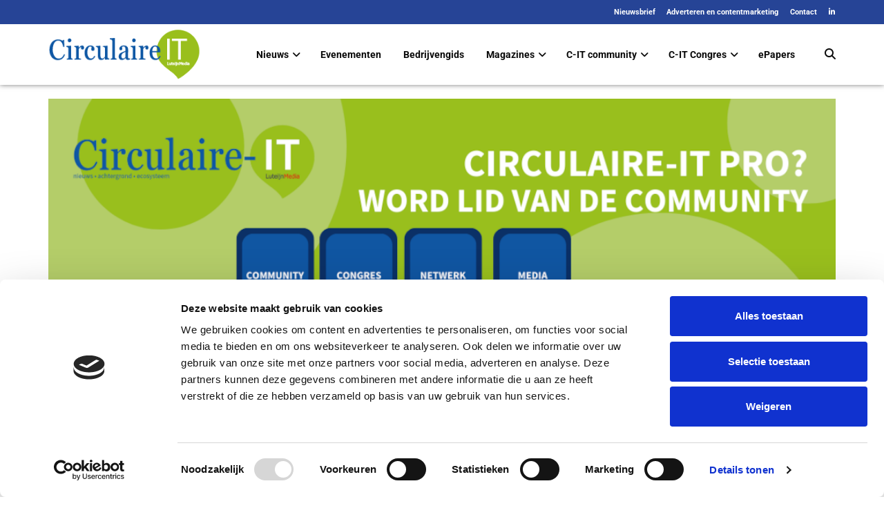

--- FILE ---
content_type: text/html; charset=UTF-8
request_url: https://circulaire-it.nl/tag/e-waste-race/
body_size: 46367
content:
<!doctype html>
<!--[if lt IE 7]> <html class="no-js lt-ie9 lt-ie8 lt-ie7" lang="nl-NL"> <![endif]-->
<!--[if IE 7]>    <html class="no-js lt-ie9 lt-ie8" lang="nl-NL"> <![endif]-->
<!--[if IE 8]>    <html class="no-js lt-ie9" lang="nl-NL"> <![endif]-->
<!--[if IE 9]>    <html class="no-js lt-ie10" lang="nl-NL"> <![endif]-->
<!--[if gt IE 8]><!--> <html class="no-js" lang="nl-NL"> <!--<![endif]-->
<head>
    <meta http-equiv="Content-Type" content="text/html; charset=UTF-8" />
    <meta name='viewport' content='width=device-width, initial-scale=1, user-scalable=yes' />
    <link rel="profile" href="//gmpg.org/xfn/11" />
    <link rel="pingback" href="//circulaire-it.nl/xmlrpc.php" />
    <meta name='robots' content='index, follow, max-image-preview:large, max-snippet:-1, max-video-preview:-1' />
	<style>img:is([sizes="auto" i], [sizes^="auto," i]) { contain-intrinsic-size: 3000px 1500px }</style>
				<script type="text/javascript">
			  var jnews_ajax_url = '/?ajax-request=jnews'
			</script>
			<script type="text/javascript">;window.jnews=window.jnews||{},window.jnews.library=window.jnews.library||{},window.jnews.library=function(){"use strict";var e=this;e.win=window,e.doc=document,e.noop=function(){},e.globalBody=e.doc.getElementsByTagName("body")[0],e.globalBody=e.globalBody?e.globalBody:e.doc,e.win.jnewsDataStorage=e.win.jnewsDataStorage||{_storage:new WeakMap,put:function(e,t,n){this._storage.has(e)||this._storage.set(e,new Map),this._storage.get(e).set(t,n)},get:function(e,t){return this._storage.get(e).get(t)},has:function(e,t){return this._storage.has(e)&&this._storage.get(e).has(t)},remove:function(e,t){var n=this._storage.get(e).delete(t);return 0===!this._storage.get(e).size&&this._storage.delete(e),n}},e.windowWidth=function(){return e.win.innerWidth||e.docEl.clientWidth||e.globalBody.clientWidth},e.windowHeight=function(){return e.win.innerHeight||e.docEl.clientHeight||e.globalBody.clientHeight},e.requestAnimationFrame=e.win.requestAnimationFrame||e.win.webkitRequestAnimationFrame||e.win.mozRequestAnimationFrame||e.win.msRequestAnimationFrame||window.oRequestAnimationFrame||function(e){return setTimeout(e,1e3/60)},e.cancelAnimationFrame=e.win.cancelAnimationFrame||e.win.webkitCancelAnimationFrame||e.win.webkitCancelRequestAnimationFrame||e.win.mozCancelAnimationFrame||e.win.msCancelRequestAnimationFrame||e.win.oCancelRequestAnimationFrame||function(e){clearTimeout(e)},e.classListSupport="classList"in document.createElement("_"),e.hasClass=e.classListSupport?function(e,t){return e.classList.contains(t)}:function(e,t){return e.className.indexOf(t)>=0},e.addClass=e.classListSupport?function(t,n){e.hasClass(t,n)||t.classList.add(n)}:function(t,n){e.hasClass(t,n)||(t.className+=" "+n)},e.removeClass=e.classListSupport?function(t,n){e.hasClass(t,n)&&t.classList.remove(n)}:function(t,n){e.hasClass(t,n)&&(t.className=t.className.replace(n,""))},e.objKeys=function(e){var t=[];for(var n in e)Object.prototype.hasOwnProperty.call(e,n)&&t.push(n);return t},e.isObjectSame=function(e,t){var n=!0;return JSON.stringify(e)!==JSON.stringify(t)&&(n=!1),n},e.extend=function(){for(var e,t,n,o=arguments[0]||{},i=1,a=arguments.length;i<a;i++)if(null!==(e=arguments[i]))for(t in e)o!==(n=e[t])&&void 0!==n&&(o[t]=n);return o},e.dataStorage=e.win.jnewsDataStorage,e.isVisible=function(e){return 0!==e.offsetWidth&&0!==e.offsetHeight||e.getBoundingClientRect().length},e.getHeight=function(e){return e.offsetHeight||e.clientHeight||e.getBoundingClientRect().height},e.getWidth=function(e){return e.offsetWidth||e.clientWidth||e.getBoundingClientRect().width},e.supportsPassive=!1;try{var t=Object.defineProperty({},"passive",{get:function(){e.supportsPassive=!0}});"createEvent"in e.doc?e.win.addEventListener("test",null,t):"fireEvent"in e.doc&&e.win.attachEvent("test",null)}catch(e){}e.passiveOption=!!e.supportsPassive&&{passive:!0},e.setStorage=function(e,t){e="jnews-"+e;var n={expired:Math.floor(((new Date).getTime()+432e5)/1e3)};t=Object.assign(n,t);localStorage.setItem(e,JSON.stringify(t))},e.getStorage=function(e){e="jnews-"+e;var t=localStorage.getItem(e);return null!==t&&0<t.length?JSON.parse(localStorage.getItem(e)):{}},e.expiredStorage=function(){var t,n="jnews-";for(var o in localStorage)o.indexOf(n)>-1&&"undefined"!==(t=e.getStorage(o.replace(n,""))).expired&&t.expired<Math.floor((new Date).getTime()/1e3)&&localStorage.removeItem(o)},e.addEvents=function(t,n,o){for(var i in n){var a=["touchstart","touchmove"].indexOf(i)>=0&&!o&&e.passiveOption;"createEvent"in e.doc?t.addEventListener(i,n[i],a):"fireEvent"in e.doc&&t.attachEvent("on"+i,n[i])}},e.removeEvents=function(t,n){for(var o in n)"createEvent"in e.doc?t.removeEventListener(o,n[o]):"fireEvent"in e.doc&&t.detachEvent("on"+o,n[o])},e.triggerEvents=function(t,n,o){var i;o=o||{detail:null};return"createEvent"in e.doc?(!(i=e.doc.createEvent("CustomEvent")||new CustomEvent(n)).initCustomEvent||i.initCustomEvent(n,!0,!1,o),void t.dispatchEvent(i)):"fireEvent"in e.doc?((i=e.doc.createEventObject()).eventType=n,void t.fireEvent("on"+i.eventType,i)):void 0},e.getParents=function(t,n){void 0===n&&(n=e.doc);for(var o=[],i=t.parentNode,a=!1;!a;)if(i){var r=i;r.querySelectorAll(n).length?a=!0:(o.push(r),i=r.parentNode)}else o=[],a=!0;return o},e.forEach=function(e,t,n){for(var o=0,i=e.length;o<i;o++)t.call(n,e[o],o)},e.getText=function(e){return e.innerText||e.textContent},e.setText=function(e,t){var n="object"==typeof t?t.innerText||t.textContent:t;e.innerText&&(e.innerText=n),e.textContent&&(e.textContent=n)},e.httpBuildQuery=function(t){return e.objKeys(t).reduce(function t(n){var o=arguments.length>1&&void 0!==arguments[1]?arguments[1]:null;return function(i,a){var r=n[a];a=encodeURIComponent(a);var s=o?"".concat(o,"[").concat(a,"]"):a;return null==r||"function"==typeof r?(i.push("".concat(s,"=")),i):["number","boolean","string"].includes(typeof r)?(i.push("".concat(s,"=").concat(encodeURIComponent(r))),i):(i.push(e.objKeys(r).reduce(t(r,s),[]).join("&")),i)}}(t),[]).join("&")},e.get=function(t,n,o,i){return o="function"==typeof o?o:e.noop,e.ajax("GET",t,n,o,i)},e.post=function(t,n,o,i){return o="function"==typeof o?o:e.noop,e.ajax("POST",t,n,o,i)},e.ajax=function(t,n,o,i,a){var r=new XMLHttpRequest,s=n,c=e.httpBuildQuery(o);if(t=-1!=["GET","POST"].indexOf(t)?t:"GET",r.open(t,s+("GET"==t?"?"+c:""),!0),"POST"==t&&r.setRequestHeader("Content-type","application/x-www-form-urlencoded"),r.setRequestHeader("X-Requested-With","XMLHttpRequest"),r.onreadystatechange=function(){4===r.readyState&&200<=r.status&&300>r.status&&"function"==typeof i&&i.call(void 0,r.response)},void 0!==a&&!a){return{xhr:r,send:function(){r.send("POST"==t?c:null)}}}return r.send("POST"==t?c:null),{xhr:r}},e.scrollTo=function(t,n,o){function i(e,t,n){this.start=this.position(),this.change=e-this.start,this.currentTime=0,this.increment=20,this.duration=void 0===n?500:n,this.callback=t,this.finish=!1,this.animateScroll()}return Math.easeInOutQuad=function(e,t,n,o){return(e/=o/2)<1?n/2*e*e+t:-n/2*(--e*(e-2)-1)+t},i.prototype.stop=function(){this.finish=!0},i.prototype.move=function(t){e.doc.documentElement.scrollTop=t,e.globalBody.parentNode.scrollTop=t,e.globalBody.scrollTop=t},i.prototype.position=function(){return e.doc.documentElement.scrollTop||e.globalBody.parentNode.scrollTop||e.globalBody.scrollTop},i.prototype.animateScroll=function(){this.currentTime+=this.increment;var t=Math.easeInOutQuad(this.currentTime,this.start,this.change,this.duration);this.move(t),this.currentTime<this.duration&&!this.finish?e.requestAnimationFrame.call(e.win,this.animateScroll.bind(this)):this.callback&&"function"==typeof this.callback&&this.callback()},new i(t,n,o)},e.unwrap=function(t){var n,o=t;e.forEach(t,(function(e,t){n?n+=e:n=e})),o.replaceWith(n)},e.performance={start:function(e){performance.mark(e+"Start")},stop:function(e){performance.mark(e+"End"),performance.measure(e,e+"Start",e+"End")}},e.fps=function(){var t=0,n=0,o=0;!function(){var i=t=0,a=0,r=0,s=document.getElementById("fpsTable"),c=function(t){void 0===document.getElementsByTagName("body")[0]?e.requestAnimationFrame.call(e.win,(function(){c(t)})):document.getElementsByTagName("body")[0].appendChild(t)};null===s&&((s=document.createElement("div")).style.position="fixed",s.style.top="120px",s.style.left="10px",s.style.width="100px",s.style.height="20px",s.style.border="1px solid black",s.style.fontSize="11px",s.style.zIndex="100000",s.style.backgroundColor="white",s.id="fpsTable",c(s));var l=function(){o++,n=Date.now(),(a=(o/(r=(n-t)/1e3)).toPrecision(2))!=i&&(i=a,s.innerHTML=i+"fps"),1<r&&(t=n,o=0),e.requestAnimationFrame.call(e.win,l)};l()}()},e.instr=function(e,t){for(var n=0;n<t.length;n++)if(-1!==e.toLowerCase().indexOf(t[n].toLowerCase()))return!0},e.winLoad=function(t,n){function o(o){if("complete"===e.doc.readyState||"interactive"===e.doc.readyState)return!o||n?setTimeout(t,n||1):t(o),1}o()||e.addEvents(e.win,{load:o})},e.docReady=function(t,n){function o(o){if("complete"===e.doc.readyState||"interactive"===e.doc.readyState)return!o||n?setTimeout(t,n||1):t(o),1}o()||e.addEvents(e.doc,{DOMContentLoaded:o})},e.fireOnce=function(){e.docReady((function(){e.assets=e.assets||[],e.assets.length&&(e.boot(),e.load_assets())}),50)},e.boot=function(){e.length&&e.doc.querySelectorAll("style[media]").forEach((function(e){"not all"==e.getAttribute("media")&&e.removeAttribute("media")}))},e.create_js=function(t,n){var o=e.doc.createElement("script");switch(o.setAttribute("src",t),n){case"defer":o.setAttribute("defer",!0);break;case"async":o.setAttribute("async",!0);break;case"deferasync":o.setAttribute("defer",!0),o.setAttribute("async",!0)}e.globalBody.appendChild(o)},e.load_assets=function(){"object"==typeof e.assets&&e.forEach(e.assets.slice(0),(function(t,n){var o="";t.defer&&(o+="defer"),t.async&&(o+="async"),e.create_js(t.url,o);var i=e.assets.indexOf(t);i>-1&&e.assets.splice(i,1)})),e.assets=jnewsoption.au_scripts=window.jnewsads=[]},e.setCookie=function(e,t,n){var o="";if(n){var i=new Date;i.setTime(i.getTime()+24*n*60*60*1e3),o="; expires="+i.toUTCString()}document.cookie=e+"="+(t||"")+o+"; path=/"},e.getCookie=function(e){for(var t=e+"=",n=document.cookie.split(";"),o=0;o<n.length;o++){for(var i=n[o];" "==i.charAt(0);)i=i.substring(1,i.length);if(0==i.indexOf(t))return i.substring(t.length,i.length)}return null},e.eraseCookie=function(e){document.cookie=e+"=; Path=/; Expires=Thu, 01 Jan 1970 00:00:01 GMT;"},e.docReady((function(){e.globalBody=e.globalBody==e.doc?e.doc.getElementsByTagName("body")[0]:e.globalBody,e.globalBody=e.globalBody?e.globalBody:e.doc})),e.winLoad((function(){e.winLoad((function(){var t=!1;if(void 0!==window.jnewsadmin)if(void 0!==window.file_version_checker){var n=e.objKeys(window.file_version_checker);n.length?n.forEach((function(e){t||"10.0.4"===window.file_version_checker[e]||(t=!0)})):t=!0}else t=!0;t&&(window.jnewsHelper.getMessage(),window.jnewsHelper.getNotice())}),2500)}))},window.jnews.library=new window.jnews.library;</script>
	<!-- This site is optimized with the Yoast SEO Premium plugin v20.8 (Yoast SEO v25.6) - https://yoast.com/wordpress/plugins/seo/ -->
	<title>e-waste race Archieven - Circulaire-IT</title><link rel="preload" data-rocket-preload as="style" href="//fonts.googleapis.com/css?family=Roboto%3Areguler%7CRoboto%3A400&#038;display=swap" /><link rel="stylesheet" href="//fonts.googleapis.com/css?family=Roboto%3Areguler%7CRoboto%3A400&#038;display=swap" media="print" onload="this.media='all'" /><noscript><link rel="stylesheet" href="//fonts.googleapis.com/css?family=Roboto%3Areguler%7CRoboto%3A400&#038;display=swap" /></noscript>
	<link rel="canonical" href="https://circulaire-it.nl/tag/e-waste-race/" />
	<meta property="og:locale" content="nl_NL" />
	<meta property="og:type" content="article" />
	<meta property="og:title" content="e-waste race Archieven" />
	<meta property="og:url" content="https://circulaire-it.nl/tag/e-waste-race/" />
	<meta property="og:site_name" content="Circulaire-IT" />
	<meta name="twitter:card" content="summary_large_image" />
	<meta name="twitter:site" content="@circulaire_IT" />
	<script type="application/ld+json" class="yoast-schema-graph">{"@context":"https://schema.org","@graph":[{"@type":"CollectionPage","@id":"https://circulaire-it.nl/tag/e-waste-race/","url":"https://circulaire-it.nl/tag/e-waste-race/","name":"e-waste race Archieven - Circulaire-IT","isPartOf":{"@id":"https://circulaire-it.nl/#website"},"primaryImageOfPage":{"@id":"https://circulaire-it.nl/tag/e-waste-race/#primaryimage"},"image":{"@id":"https://circulaire-it.nl/tag/e-waste-race/#primaryimage"},"thumbnailUrl":"https://circulaire-it.nl/wp-content/uploads/2023/01/Circulaire-IT_Stichting-Open-Wecycle-voor-bedrijven-scaled.jpg","breadcrumb":{"@id":"https://circulaire-it.nl/tag/e-waste-race/#breadcrumb"},"inLanguage":"nl-NL"},{"@type":"ImageObject","inLanguage":"nl-NL","@id":"https://circulaire-it.nl/tag/e-waste-race/#primaryimage","url":"https://circulaire-it.nl/wp-content/uploads/2023/01/Circulaire-IT_Stichting-Open-Wecycle-voor-bedrijven-scaled.jpg","contentUrl":"https://circulaire-it.nl/wp-content/uploads/2023/01/Circulaire-IT_Stichting-Open-Wecycle-voor-bedrijven-scaled.jpg","width":1708,"height":2560},{"@type":"BreadcrumbList","@id":"https://circulaire-it.nl/tag/e-waste-race/#breadcrumb","itemListElement":[{"@type":"ListItem","position":1,"name":"Home","item":"https://circulaire-it.nl/"},{"@type":"ListItem","position":2,"name":"e-waste race"}]},{"@type":"WebSite","@id":"https://circulaire-it.nl/#website","url":"https://circulaire-it.nl/","name":"Circulaire-IT","description":"Het platform voor de Circulaire-IT wereld","potentialAction":[{"@type":"SearchAction","target":{"@type":"EntryPoint","urlTemplate":"https://circulaire-it.nl/?s={search_term_string}"},"query-input":{"@type":"PropertyValueSpecification","valueRequired":true,"valueName":"search_term_string"}}],"inLanguage":"nl-NL"}]}</script>
	<!-- / Yoast SEO Premium plugin. -->


<link rel='dns-prefetch' href='//fonts.googleapis.com' />
<link rel='dns-prefetch' href='//use.fontawesome.com' />
<link rel='preconnect' href='//fonts.gstatic.com' />
<link rel="alternate" type="application/rss+xml" title="Circulaire-IT &raquo; feed" href="//circulaire-it.nl/feed/" />
<link rel="alternate" type="application/rss+xml" title="Circulaire-IT &raquo; reacties feed" href="//circulaire-it.nl/comments/feed/" />
<link rel="alternate" type="application/rss+xml" title="Circulaire-IT &raquo; e-waste race tag feed" href="//circulaire-it.nl/tag/e-waste-race/feed/" />
<style id='wp-emoji-styles-inline-css' type='text/css'>

	img.wp-smiley, img.emoji {
		display: inline !important;
		border: none !important;
		box-shadow: none !important;
		height: 1em !important;
		width: 1em !important;
		margin: 0 0.07em !important;
		vertical-align: -0.1em !important;
		background: none !important;
		padding: 0 !important;
	}
</style>
<link rel='stylesheet' id='wp-block-library-css' href='//circulaire-it.nl/wp-includes/css/dist/block-library/style.min.css?ver=6.8.2' type='text/css' media='all' />
<style id='classic-theme-styles-inline-css' type='text/css'>
/*! This file is auto-generated */
.wp-block-button__link{color:#fff;background-color:#32373c;border-radius:9999px;box-shadow:none;text-decoration:none;padding:calc(.667em + 2px) calc(1.333em + 2px);font-size:1.125em}.wp-block-file__button{background:#32373c;color:#fff;text-decoration:none}
</style>
<style id='global-styles-inline-css' type='text/css'>
:root{--wp--preset--aspect-ratio--square: 1;--wp--preset--aspect-ratio--4-3: 4/3;--wp--preset--aspect-ratio--3-4: 3/4;--wp--preset--aspect-ratio--3-2: 3/2;--wp--preset--aspect-ratio--2-3: 2/3;--wp--preset--aspect-ratio--16-9: 16/9;--wp--preset--aspect-ratio--9-16: 9/16;--wp--preset--color--black: #000000;--wp--preset--color--cyan-bluish-gray: #abb8c3;--wp--preset--color--white: #ffffff;--wp--preset--color--pale-pink: #f78da7;--wp--preset--color--vivid-red: #cf2e2e;--wp--preset--color--luminous-vivid-orange: #ff6900;--wp--preset--color--luminous-vivid-amber: #fcb900;--wp--preset--color--light-green-cyan: #7bdcb5;--wp--preset--color--vivid-green-cyan: #00d084;--wp--preset--color--pale-cyan-blue: #8ed1fc;--wp--preset--color--vivid-cyan-blue: #0693e3;--wp--preset--color--vivid-purple: #9b51e0;--wp--preset--gradient--vivid-cyan-blue-to-vivid-purple: linear-gradient(135deg,rgba(6,147,227,1) 0%,rgb(155,81,224) 100%);--wp--preset--gradient--light-green-cyan-to-vivid-green-cyan: linear-gradient(135deg,rgb(122,220,180) 0%,rgb(0,208,130) 100%);--wp--preset--gradient--luminous-vivid-amber-to-luminous-vivid-orange: linear-gradient(135deg,rgba(252,185,0,1) 0%,rgba(255,105,0,1) 100%);--wp--preset--gradient--luminous-vivid-orange-to-vivid-red: linear-gradient(135deg,rgba(255,105,0,1) 0%,rgb(207,46,46) 100%);--wp--preset--gradient--very-light-gray-to-cyan-bluish-gray: linear-gradient(135deg,rgb(238,238,238) 0%,rgb(169,184,195) 100%);--wp--preset--gradient--cool-to-warm-spectrum: linear-gradient(135deg,rgb(74,234,220) 0%,rgb(151,120,209) 20%,rgb(207,42,186) 40%,rgb(238,44,130) 60%,rgb(251,105,98) 80%,rgb(254,248,76) 100%);--wp--preset--gradient--blush-light-purple: linear-gradient(135deg,rgb(255,206,236) 0%,rgb(152,150,240) 100%);--wp--preset--gradient--blush-bordeaux: linear-gradient(135deg,rgb(254,205,165) 0%,rgb(254,45,45) 50%,rgb(107,0,62) 100%);--wp--preset--gradient--luminous-dusk: linear-gradient(135deg,rgb(255,203,112) 0%,rgb(199,81,192) 50%,rgb(65,88,208) 100%);--wp--preset--gradient--pale-ocean: linear-gradient(135deg,rgb(255,245,203) 0%,rgb(182,227,212) 50%,rgb(51,167,181) 100%);--wp--preset--gradient--electric-grass: linear-gradient(135deg,rgb(202,248,128) 0%,rgb(113,206,126) 100%);--wp--preset--gradient--midnight: linear-gradient(135deg,rgb(2,3,129) 0%,rgb(40,116,252) 100%);--wp--preset--font-size--small: 13px;--wp--preset--font-size--medium: 20px;--wp--preset--font-size--large: 36px;--wp--preset--font-size--x-large: 42px;--wp--preset--spacing--20: 0.44rem;--wp--preset--spacing--30: 0.67rem;--wp--preset--spacing--40: 1rem;--wp--preset--spacing--50: 1.5rem;--wp--preset--spacing--60: 2.25rem;--wp--preset--spacing--70: 3.38rem;--wp--preset--spacing--80: 5.06rem;--wp--preset--shadow--natural: 6px 6px 9px rgba(0, 0, 0, 0.2);--wp--preset--shadow--deep: 12px 12px 50px rgba(0, 0, 0, 0.4);--wp--preset--shadow--sharp: 6px 6px 0px rgba(0, 0, 0, 0.2);--wp--preset--shadow--outlined: 6px 6px 0px -3px rgba(255, 255, 255, 1), 6px 6px rgba(0, 0, 0, 1);--wp--preset--shadow--crisp: 6px 6px 0px rgba(0, 0, 0, 1);}:where(.is-layout-flex){gap: 0.5em;}:where(.is-layout-grid){gap: 0.5em;}body .is-layout-flex{display: flex;}.is-layout-flex{flex-wrap: wrap;align-items: center;}.is-layout-flex > :is(*, div){margin: 0;}body .is-layout-grid{display: grid;}.is-layout-grid > :is(*, div){margin: 0;}:where(.wp-block-columns.is-layout-flex){gap: 2em;}:where(.wp-block-columns.is-layout-grid){gap: 2em;}:where(.wp-block-post-template.is-layout-flex){gap: 1.25em;}:where(.wp-block-post-template.is-layout-grid){gap: 1.25em;}.has-black-color{color: var(--wp--preset--color--black) !important;}.has-cyan-bluish-gray-color{color: var(--wp--preset--color--cyan-bluish-gray) !important;}.has-white-color{color: var(--wp--preset--color--white) !important;}.has-pale-pink-color{color: var(--wp--preset--color--pale-pink) !important;}.has-vivid-red-color{color: var(--wp--preset--color--vivid-red) !important;}.has-luminous-vivid-orange-color{color: var(--wp--preset--color--luminous-vivid-orange) !important;}.has-luminous-vivid-amber-color{color: var(--wp--preset--color--luminous-vivid-amber) !important;}.has-light-green-cyan-color{color: var(--wp--preset--color--light-green-cyan) !important;}.has-vivid-green-cyan-color{color: var(--wp--preset--color--vivid-green-cyan) !important;}.has-pale-cyan-blue-color{color: var(--wp--preset--color--pale-cyan-blue) !important;}.has-vivid-cyan-blue-color{color: var(--wp--preset--color--vivid-cyan-blue) !important;}.has-vivid-purple-color{color: var(--wp--preset--color--vivid-purple) !important;}.has-black-background-color{background-color: var(--wp--preset--color--black) !important;}.has-cyan-bluish-gray-background-color{background-color: var(--wp--preset--color--cyan-bluish-gray) !important;}.has-white-background-color{background-color: var(--wp--preset--color--white) !important;}.has-pale-pink-background-color{background-color: var(--wp--preset--color--pale-pink) !important;}.has-vivid-red-background-color{background-color: var(--wp--preset--color--vivid-red) !important;}.has-luminous-vivid-orange-background-color{background-color: var(--wp--preset--color--luminous-vivid-orange) !important;}.has-luminous-vivid-amber-background-color{background-color: var(--wp--preset--color--luminous-vivid-amber) !important;}.has-light-green-cyan-background-color{background-color: var(--wp--preset--color--light-green-cyan) !important;}.has-vivid-green-cyan-background-color{background-color: var(--wp--preset--color--vivid-green-cyan) !important;}.has-pale-cyan-blue-background-color{background-color: var(--wp--preset--color--pale-cyan-blue) !important;}.has-vivid-cyan-blue-background-color{background-color: var(--wp--preset--color--vivid-cyan-blue) !important;}.has-vivid-purple-background-color{background-color: var(--wp--preset--color--vivid-purple) !important;}.has-black-border-color{border-color: var(--wp--preset--color--black) !important;}.has-cyan-bluish-gray-border-color{border-color: var(--wp--preset--color--cyan-bluish-gray) !important;}.has-white-border-color{border-color: var(--wp--preset--color--white) !important;}.has-pale-pink-border-color{border-color: var(--wp--preset--color--pale-pink) !important;}.has-vivid-red-border-color{border-color: var(--wp--preset--color--vivid-red) !important;}.has-luminous-vivid-orange-border-color{border-color: var(--wp--preset--color--luminous-vivid-orange) !important;}.has-luminous-vivid-amber-border-color{border-color: var(--wp--preset--color--luminous-vivid-amber) !important;}.has-light-green-cyan-border-color{border-color: var(--wp--preset--color--light-green-cyan) !important;}.has-vivid-green-cyan-border-color{border-color: var(--wp--preset--color--vivid-green-cyan) !important;}.has-pale-cyan-blue-border-color{border-color: var(--wp--preset--color--pale-cyan-blue) !important;}.has-vivid-cyan-blue-border-color{border-color: var(--wp--preset--color--vivid-cyan-blue) !important;}.has-vivid-purple-border-color{border-color: var(--wp--preset--color--vivid-purple) !important;}.has-vivid-cyan-blue-to-vivid-purple-gradient-background{background: var(--wp--preset--gradient--vivid-cyan-blue-to-vivid-purple) !important;}.has-light-green-cyan-to-vivid-green-cyan-gradient-background{background: var(--wp--preset--gradient--light-green-cyan-to-vivid-green-cyan) !important;}.has-luminous-vivid-amber-to-luminous-vivid-orange-gradient-background{background: var(--wp--preset--gradient--luminous-vivid-amber-to-luminous-vivid-orange) !important;}.has-luminous-vivid-orange-to-vivid-red-gradient-background{background: var(--wp--preset--gradient--luminous-vivid-orange-to-vivid-red) !important;}.has-very-light-gray-to-cyan-bluish-gray-gradient-background{background: var(--wp--preset--gradient--very-light-gray-to-cyan-bluish-gray) !important;}.has-cool-to-warm-spectrum-gradient-background{background: var(--wp--preset--gradient--cool-to-warm-spectrum) !important;}.has-blush-light-purple-gradient-background{background: var(--wp--preset--gradient--blush-light-purple) !important;}.has-blush-bordeaux-gradient-background{background: var(--wp--preset--gradient--blush-bordeaux) !important;}.has-luminous-dusk-gradient-background{background: var(--wp--preset--gradient--luminous-dusk) !important;}.has-pale-ocean-gradient-background{background: var(--wp--preset--gradient--pale-ocean) !important;}.has-electric-grass-gradient-background{background: var(--wp--preset--gradient--electric-grass) !important;}.has-midnight-gradient-background{background: var(--wp--preset--gradient--midnight) !important;}.has-small-font-size{font-size: var(--wp--preset--font-size--small) !important;}.has-medium-font-size{font-size: var(--wp--preset--font-size--medium) !important;}.has-large-font-size{font-size: var(--wp--preset--font-size--large) !important;}.has-x-large-font-size{font-size: var(--wp--preset--font-size--x-large) !important;}
:where(.wp-block-post-template.is-layout-flex){gap: 1.25em;}:where(.wp-block-post-template.is-layout-grid){gap: 1.25em;}
:where(.wp-block-columns.is-layout-flex){gap: 2em;}:where(.wp-block-columns.is-layout-grid){gap: 2em;}
:root :where(.wp-block-pullquote){font-size: 1.5em;line-height: 1.6;}
</style>
<link data-minify="1" rel='stylesheet' id='buy_sell_ads_pro_main_stylesheet-css' href='//circulaire-it.nl/wp-content/cache/min/1/wp-content/plugins/bsa-parser-pro-scripteo/frontend/css/asset/style.css?ver=1762171652' type='text/css' media='all' />
<link data-minify="1" rel='stylesheet' id='buy_sell_ads_pro_template_stylesheet-css' href='//circulaire-it.nl/wp-content/cache/min/1/wp-content/plugins/bsa-parser-pro-scripteo/frontend/css/all.css?ver=1762171652' type='text/css' media='all' />
<link data-minify="1" rel='stylesheet' id='buy_sell_ads_pro_materialize_stylesheet-css' href='//circulaire-it.nl/wp-content/cache/min/1/wp-content/plugins/bsa-parser-pro-scripteo/frontend/css/asset/material-design.css?ver=1762171652' type='text/css' media='all' />
<link data-minify="1" rel='stylesheet' id='buy_sell_ads_pro_animate_stylesheet-css' href='//circulaire-it.nl/wp-content/cache/min/1/wp-content/plugins/bsa-parser-pro-scripteo/frontend/css/asset/animate.css?ver=1762171652' type='text/css' media='all' />
<link data-minify="1" rel='stylesheet' id='buy_sell_ads_pro_owl_carousel_stylesheet-css' href='//circulaire-it.nl/wp-content/cache/min/1/wp-content/plugins/bsa-parser-pro-scripteo/frontend/css/asset/bsa.carousel.css?ver=1762171652' type='text/css' media='all' />
<link data-minify="1" rel='stylesheet' id='select2-css' href='//circulaire-it.nl/wp-content/cache/min/1/wp-content/plugins/geodirectory/assets/css/select2/select2.css?ver=1762171652' type='text/css' media='all' />
<link data-minify="1" rel='stylesheet' id='geodir-core-css' href='//circulaire-it.nl/wp-content/cache/min/1/wp-content/plugins/geodirectory/assets/css/gd_core_frontend.css?ver=1762171652' type='text/css' media='all' />
<link data-minify="1" rel='stylesheet' id='fontawesome-css' href='//circulaire-it.nl/wp-content/cache/min/1/wp-content/plugins/ova-events/assets/libs/fontawesome/css/all.css?ver=1762171652' type='text/css' media='all' />
<link data-minify="1" rel='stylesheet' id='elegant_font-css' href='//circulaire-it.nl/wp-content/cache/min/1/wp-content/plugins/ova-events/assets/libs/elegant_font/ele_style.css?ver=1762171652' type='text/css' media='all' />
<link data-minify="1" rel='stylesheet' id='calendar-css' href='//circulaire-it.nl/wp-content/cache/min/1/wp-content/plugins/ova-events/assets/libs/calendar/main.min.css?ver=1762171652' type='text/css' media='all' />
<link data-minify="1" rel='stylesheet' id='event-frontend-css' href='//circulaire-it.nl/wp-content/cache/min/1/wp-content/plugins/ova-events/assets/css/frontend/event.css?ver=1762171652' type='text/css' media='all' />
<style id='event-frontend-inline-css' type='text/css'>



.type1 .date-event .date,
.type2 .date-event .date,
.type3 .date-event,
.type5 .date-event,
#sidebar-event .widget_feature_event .event-feature .item .date-event .date,
.single_event .content-event .tab-Location ul.event_nav li.event_nav-item.active:after,
.single_event .content-event .tab-Location ul.event_nav li.event_nav-item a:after,
.single_event .content-event .event-related .archive_event .ovaev-content.content-grid .date-event .date,
#sidebar-event .widget ul li a:hover:before,
.type1 .desc .event_post .button_event .view_detail:hover,
.type2 .desc .event_post .button_event .view_detail:hover,
.type4 .desc .event_post .button_event .view_detail:hover,
.type6 .event-readmore a:hover,
#sidebar-event .widget_feature_event .event-feature .item .desc .event_post .button_event .view_detail:hover,
#sidebar-event .widget_list_event .button-all-event a:hover,
.single_event .content-event .event_intro .wrap-event-info .wrap-booking-links a:hover
.single_event .content-event .ova-next-pre-post .pre:hover .num-1 .icon,
.single_event .content-event .ova-next-pre-post .next:hover .num-1 .icon,
.single_event .content-event .ova-next-pre-post .pre:hover .num-1 .icon,
.single_event .content-event .ova-next-pre-post .next:hover .num-1 .icon,
.single_event .content-event .event-related .archive_event .ovaev-content.content-grid .desc .event_post .button_event .view_detail:hover,
.single_event .content-event .event_intro .wrap-event-info .wrap-booking-links a:hover,
.ovaev-event-element.ovaev-event-slide .owl-nav button:hover,
.ovapo_project_slide .grid .owl-nav button:hover,
.search_archive_event form .wrap-ovaev_submit .ovaev_submit,
.ovaev-event-element.version_2 .wp-content .ovaev-content.content-grid .date-event .date,
.ovaev-event-element.version_2 .wp-content .ovaev-content.content-grid .desc .event_post .button_event .view_detail:hover,
.blog_pagination .pagination li.active a,
.blog_pagination .pagination li a:hover,
.blog_pagination .pagination li a:focus,
.ovaev-event-element.ovaev-event-slide .owl-dots .owl-dot.active span,
.ovapo_project_grid .btn_grid .btn_grid_event:hover,
.events_pagination .page-numbers li span,
.events_pagination .page-numbers li a:hover,
.ovaev-wrapper-search-ajax .search-ajax-pagination ul li .page-numbers.current,
.ovaev-wrapper-search-ajax .search-ajax-pagination ul li .page-numbers:hover
{
	background-color: #202b5d;
}

.type1 .desc .event_post .button_event .view_detail:hover,
.type2 .desc .event_post .button_event .view_detail:hover,
.type4 .desc .event_post .button_event .view_detail:hover,
.type6 .event-readmore a:hover,
#sidebar-event .widget_feature_event .event-feature .item .desc .event_post .button_event .view_detail:hover,
#sidebar-event .widget_list_event .button-all-event a:hover,
.single_event .content-event .event_intro .wrap-event-info .wrap-booking-links a:hover,
.single_event .content-event .ova-next-pre-post .pre:hover .num-1 .icon,
.single_event .content-event .ova-next-pre-post .next:hover .num-1 .icon,
.single_event .content-event .event-related .archive_event .ovaev-content.content-grid .desc .event_post .button_event .view_detail:hover,
.search_archive_event form .wrap-ovaev_submit .ovaev_submit,
.ovaev-event-element.version_2 .wp-content .ovaev-content.content-grid .desc .event_post .button_event .view_detail:hover,
.blog_pagination .pagination li.active a,
.blog_pagination .pagination li a:hover,
.blog_pagination .pagination li a:focus,
.ovapo_project_grid .btn_grid .btn_grid_event:hover,
.events_pagination .page-numbers li a:hover,
.events_pagination .page-numbers li span,
.ovaev-wrapper-search-ajax .search-ajax-pagination ul li .page-numbers.current,
.ovaev-wrapper-search-ajax .search-ajax-pagination ul li .page-numbers:hover
{
	border-color: #202b5d;
}

.type1 .date-event .month-year,
.type1 .desc .event_post .post_cat .event_type,
.type1 .desc .event_post .event_title a:hover,
.icon_event,
.type2 .date-event .month-year,
.type2 .desc .event_post .post_cat .event_type,
.type2 .desc .event_post .event_title a:hover,
.type3 .desc .event_post .event_title a:hover,
.type3 .desc .event_post .time-event .time i,
.type3 .desc .event_post .time-event .venue i,
.type4 .date-event .date-month,
.type4 .desc .event_post .event_title a:hover,
.type4 .desc .event_post .time-event .time i,
.type4 .desc .event_post .time-event .venue i,
.type5 .desc .event_post .event_title a:hover,
.type6 .date-event .date-month,
.type6 .extra-event .desc .event_post .post_cat a,
.type6 .extra-event .desc .event_post .event_title a:hover,
#sidebar-event .widget_feature_event .event-feature .item .date-event .month-year,
#sidebar-event .widget_feature_event .event-feature .item .desc .event_post .post_cat .event_type,
#sidebar-event .widget_feature_event .event-feature .item .desc .event_post .event_title a:hover,
#sidebar-event .widget_list_event .list-event .item-event .ova-content .title a:hover,
#sidebar-event .widget ul li:hover a,
#sidebar-event .widget ul li:hover,
.single_event .content-event .event_intro .wrap-event-info .wrap-info .wrap-pro i,
.single_event .content-event .event_intro .wrap-event-info .wrap-info .ovaev-category i,
.single_event .content-event .ova-next-pre-post .pre .num-2 .title:hover,
.single_event .content-event .ova-next-pre-post .next .num-2 .title:hover,
.single_event .content-event .event-related .archive_event .ovaev-content.content-grid .date-event .month-year,
.single_event .content-event .event-related .archive_event .ovaev-content.content-grid .desc .event_post .post_cat .event_type,
.single_event .content-event .event-related .archive_event .ovaev-content.content-grid .desc .event_post .event_title a:hover,
.single_event .content-event .event_tags_share .event-tags a:hover,
#sidebar-event .widget .tagcloud a:hover,
.ovapo_project_grid .button-filter button.active,
.ovapo_project_grid .button-filter button:hover,
.more_date_text,
.ovaev-event-element.version_2 .wp-content .ovaev-content.content-grid .date-event .month-year,
.ovaev-event-element.version_2 .wp-content .ovaev-content.content-grid .desc .event_post .event_title a:hover,
.ovaev-event-element.version_2 .wp-content .ovaev-content.content-grid .desc .event_post .time-event .time .more_date_text span,
.ovaev-event-element.version_2 .title-readmore .read-more,
.ovaev-event-element.version_3 .title-readmore .read-more,
.ovaev-event-element .item .title a:hover,
.single_event .content-event .event_intro .wrap-event-info .ovaev-category a:hover,
#sidebar-event .widget_list_event .list-event .item-event .ova-content .time .more_date_text span,
.ovaev-shortcode-title a:hover,
.ovaev-shortcode-date i,
.ovaev-shortcode-time i,
.ovaev-shortcode-location i,
.ovaev-shortcode-categories i,
.ovaev-shortcode-categories span.event-category a:hover,
.ovaev-shortcode-tags .ovaev-tag:hover
{
	color: #202b5d;
}

#sidebar-event .widget .widget-title
{
	border-bottom-color: #202b5d;
}

.ovapo_project_grid .wrap_loader .loader circle, .ovaev-wrapper-search-ajax .ovaev-search-ajax-container .wrap_loader .loader circle
{
	stroke: #202b5d;
}


</style>
<link data-minify="1" rel='stylesheet' id='wp-job-manager-job-listings-css' href='//circulaire-it.nl/wp-content/cache/min/1/wp-content/plugins/wp-job-manager/assets/dist/css/job-listings.css?ver=1762171652' type='text/css' media='all' />
<link rel='stylesheet' id='jnews-parent-style-css' href='//circulaire-it.nl/wp-content/themes/jnews/style.css?ver=6.8.2' type='text/css' media='all' />
<link rel='stylesheet' id='elementor-frontend-css' href='//circulaire-it.nl/wp-content/plugins/elementor/assets/css/frontend.min.css?ver=3.30.3' type='text/css' media='all' />
<link data-minify="1" rel='stylesheet' id='jet-elements-css' href='//circulaire-it.nl/wp-content/cache/min/1/wp-content/plugins/jet-elements/assets/css/jet-elements.css?ver=1762171652' type='text/css' media='all' />
<link data-minify="1" rel='stylesheet' id='jet-elements-skin-css' href='//circulaire-it.nl/wp-content/cache/min/1/wp-content/plugins/jet-elements/assets/css/jet-elements-skin.css?ver=1762171652' type='text/css' media='all' />
<link data-minify="1" rel='stylesheet' id='elementor-icons-css' href='//circulaire-it.nl/wp-content/cache/min/1/wp-content/plugins/elementor/assets/lib/eicons/css/elementor-icons.min.css?ver=1762171652' type='text/css' media='all' />
<link rel='stylesheet' id='elementor-post-2854-css' href='//circulaire-it.nl/wp-content/uploads/elementor/css/post-2854.css?ver=1734937003' type='text/css' media='all' />
<link data-minify="1" rel='stylesheet' id='font-awesome-5-all-css' href='//circulaire-it.nl/wp-content/cache/min/1/wp-content/plugins/elementor/assets/lib/font-awesome/css/all.min.css?ver=1762171652' type='text/css' media='all' />
<link rel='stylesheet' id='font-awesome-4-shim-css' href='//circulaire-it.nl/wp-content/plugins/elementor/assets/lib/font-awesome/css/v4-shims.min.css?ver=3.30.3' type='text/css' media='all' />

<link data-minify="1" rel='stylesheet' id='ayecode-ui-css' href='//circulaire-it.nl/wp-content/cache/min/1/wp-content/plugins/geodirectory/vendor/ayecode/wp-ayecode-ui/assets-v5/css/ayecode-ui-compatibility.css?ver=1762171652' type='text/css' media='all' />
<style id='ayecode-ui-inline-css' type='text/css'>
body.modal-open #wpadminbar{z-index:999}.embed-responsive-16by9 .fluid-width-video-wrapper{padding:0!important;position:initial}
</style>
<link data-minify="1" rel='stylesheet' id='jnews-frontend-css' href='//circulaire-it.nl/wp-content/cache/min/1/wp-content/themes/jnews/assets/dist/frontend.min.css?ver=1762171652' type='text/css' media='all' />
<link data-minify="1" rel='stylesheet' id='jnews-elementor-css' href='//circulaire-it.nl/wp-content/cache/min/1/wp-content/themes/jnews/assets/css/elementor-frontend.css?ver=1762171652' type='text/css' media='all' />
<link data-minify="1" rel='stylesheet' id='jnews-style-css' href='//circulaire-it.nl/wp-content/cache/min/1/wp-content/themes/jnews-child/style.css?ver=1762171652' type='text/css' media='all' />
<link data-minify="1" rel='stylesheet' id='jnews-darkmode-css' href='//circulaire-it.nl/wp-content/cache/min/1/wp-content/themes/jnews/assets/css/darkmode.css?ver=1762171652' type='text/css' media='all' />
<link data-minify="1" rel='stylesheet' id='jnews-scheme-css' href='//circulaire-it.nl/wp-content/cache/min/1/wp-content/themes/jnews/data/import/tech/scheme.css?ver=1762171652' type='text/css' media='all' />
<link data-minify="1" rel='stylesheet' id='font-awesome-css' href='//circulaire-it.nl/wp-content/cache/min/1/releases/v6.7.2/css/all.css?ver=1762171652' type='text/css' media='all' />
<style id='rocket-lazyload-inline-css' type='text/css'>
.rll-youtube-player{position:relative;padding-bottom:56.23%;height:0;overflow:hidden;max-width:100%;}.rll-youtube-player:focus-within{outline: 2px solid currentColor;outline-offset: 5px;}.rll-youtube-player iframe{position:absolute;top:0;left:0;width:100%;height:100%;z-index:100;background:0 0}.rll-youtube-player img{bottom:0;display:block;left:0;margin:auto;max-width:100%;width:100%;position:absolute;right:0;top:0;border:none;height:auto;-webkit-transition:.4s all;-moz-transition:.4s all;transition:.4s all}.rll-youtube-player img:hover{-webkit-filter:brightness(75%)}.rll-youtube-player .play{height:100%;width:100%;left:0;top:0;position:absolute;background:url(https://circulaire-it.nl/wp-content/plugins/wp-rocket/assets/img/youtube.png) no-repeat center;background-color: transparent !important;cursor:pointer;border:none;}.wp-embed-responsive .wp-has-aspect-ratio .rll-youtube-player{position:absolute;padding-bottom:0;width:100%;height:100%;top:0;bottom:0;left:0;right:0}
</style>
<link data-minify="1" rel='stylesheet' id='elementor-gf-local-roboto-css' href='//circulaire-it.nl/wp-content/cache/min/1/wp-content/uploads/elementor/google-fonts/css/roboto.css?ver=1762171652' type='text/css' media='all' />
<link data-minify="1" rel='stylesheet' id='elementor-gf-local-robotoslab-css' href='//circulaire-it.nl/wp-content/cache/min/1/wp-content/uploads/elementor/google-fonts/css/robotoslab.css?ver=1762171652' type='text/css' media='all' />
<script type="text/javascript" src="//circulaire-it.nl/wp-includes/js/jquery/jquery.min.js?ver=3.7.1" id="jquery-core-js"></script>
<script type="text/javascript" id="jquery-core-js-after">
/* <![CDATA[ */
window.gdSetMap = window.gdSetMap || 'osm';window.gdLoadMap = window.gdLoadMap || '';
/* ]]> */
</script>
<script type="text/javascript" src="//circulaire-it.nl/wp-includes/js/jquery/jquery-migrate.min.js?ver=3.4.1" id="jquery-migrate-js"></script>
<script type="text/javascript" id="jquery-js-after">
/* <![CDATA[ */
window.gdSetMap = window.gdSetMap || 'osm';window.gdLoadMap = window.gdLoadMap || '';
/* ]]> */
</script>
<script type="text/javascript" src="//circulaire-it.nl/wp-content/plugins/geodirectory/vendor/ayecode/wp-ayecode-ui/assets-v5/js/bootstrap.bundle.min.js?ver=0.2.40" id="bootstrap-js-bundle-js" defer></script>
<script type="text/javascript" id="bootstrap-js-bundle-js-after">
/* <![CDATA[ */
function aui_init_greedy_nav(){jQuery('nav.greedy').each(function(i,obj){if(jQuery(this).hasClass("being-greedy")){return true}jQuery(this).addClass('navbar-expand');jQuery(this).off('shown.bs.tab').on('shown.bs.tab',function(e){if(jQuery(e.target).closest('.dropdown-menu').hasClass('greedy-links')){jQuery(e.target).closest('.greedy').find('.greedy-btn.dropdown').attr('aria-expanded','false');jQuery(e.target).closest('.greedy-links').removeClass('show').addClass('d-none')}});jQuery(document).off('mousemove','.greedy-btn').on('mousemove','.greedy-btn',function(e){jQuery('.dropdown-menu.greedy-links').removeClass('d-none')});var $vlinks='';var $dDownClass='';var ddItemClass='greedy-nav-item';if(jQuery(this).find('.navbar-nav').length){if(jQuery(this).find('.navbar-nav').hasClass("being-greedy")){return true}$vlinks=jQuery(this).find('.navbar-nav').addClass("being-greedy w-100").removeClass('overflow-hidden')}else if(jQuery(this).find('.nav').length){if(jQuery(this).find('.nav').hasClass("being-greedy")){return true}$vlinks=jQuery(this).find('.nav').addClass("being-greedy w-100").removeClass('overflow-hidden');$dDownClass=' mt-0 p-0 zi-5 ';ddItemClass+=' mt-0 me-0'}else{return false}jQuery($vlinks).append('<li class="nav-item list-unstyled ml-auto greedy-btn d-none dropdown"><button data-bs-toggle="collapse" class="nav-link greedy-nav-link" role="button"><i class="fas fa-ellipsis-h"></i> <span class="greedy-count badge bg-dark rounded-pill"></span></button><ul class="greedy-links dropdown-menu dropdown-menu-end '+$dDownClass+'"></ul></li>');var $hlinks=jQuery(this).find('.greedy-links');var $btn=jQuery(this).find('.greedy-btn');var numOfItems=0;var totalSpace=0;var closingTime=1000;var breakWidths=[];$vlinks.children().outerWidth(function(i,w){totalSpace+=w;numOfItems+=1;breakWidths.push(totalSpace)});var availableSpace,numOfVisibleItems,requiredSpace,buttonSpace,timer;function check(){buttonSpace=$btn.width();availableSpace=$vlinks.width()-10;numOfVisibleItems=$vlinks.children().length;requiredSpace=breakWidths[numOfVisibleItems-1];if(numOfVisibleItems>1&&requiredSpace>availableSpace){var $li=$vlinks.children().last().prev();$li.removeClass('nav-item').addClass(ddItemClass);if(!jQuery($hlinks).children().length){$li.find('.nav-link').addClass('w-100 dropdown-item rounded-0 rounded-bottom')}else{jQuery($hlinks).find('.nav-link').removeClass('rounded-top');$li.find('.nav-link').addClass('w-100 dropdown-item rounded-0 rounded-top')}$li.prependTo($hlinks);numOfVisibleItems-=1;check()}else if(availableSpace>breakWidths[numOfVisibleItems]){$hlinks.children().first().insertBefore($btn);numOfVisibleItems+=1;check()}jQuery($btn).find(".greedy-count").html(numOfItems-numOfVisibleItems);if(numOfVisibleItems===numOfItems){$btn.addClass('d-none')}else $btn.removeClass('d-none')}jQuery(window).on("resize",function(){check()});check()})}function aui_select2_locale(){var aui_select2_params={"i18n_select_state_text":"Select an option\u2026","i18n_no_matches":"No matches found","i18n_ajax_error":"Loading failed","i18n_input_too_short_1":"Please enter 1 or more characters","i18n_input_too_short_n":"Please enter %item% or more characters","i18n_input_too_long_1":"Please delete 1 character","i18n_input_too_long_n":"Please delete %item% characters","i18n_selection_too_long_1":"You can only select 1 item","i18n_selection_too_long_n":"You can only select %item% items","i18n_load_more":"Loading more results\u2026","i18n_searching":"Searching\u2026"};return{theme:"bootstrap-5",width:jQuery(this).data('width')?jQuery(this).data('width'):jQuery(this).hasClass('w-100')?'100%':'style',placeholder:jQuery(this).data('placeholder'),language:{errorLoading:function(){return aui_select2_params.i18n_searching},inputTooLong:function(args){var overChars=args.input.length-args.maximum;if(1===overChars){return aui_select2_params.i18n_input_too_long_1}return aui_select2_params.i18n_input_too_long_n.replace('%item%',overChars)},inputTooShort:function(args){var remainingChars=args.minimum-args.input.length;if(1===remainingChars){return aui_select2_params.i18n_input_too_short_1}return aui_select2_params.i18n_input_too_short_n.replace('%item%',remainingChars)},loadingMore:function(){return aui_select2_params.i18n_load_more},maximumSelected:function(args){if(args.maximum===1){return aui_select2_params.i18n_selection_too_long_1}return aui_select2_params.i18n_selection_too_long_n.replace('%item%',args.maximum)},noResults:function(){return aui_select2_params.i18n_no_matches},searching:function(){return aui_select2_params.i18n_searching}}}}function aui_init_select2(){var select2_args=jQuery.extend({},aui_select2_locale());jQuery("select.aui-select2").each(function(){if(!jQuery(this).hasClass("select2-hidden-accessible")){jQuery(this).select2(select2_args)}})}function aui_time_ago(selector){var aui_timeago_params={"prefix_ago":"","suffix_ago":" ago","prefix_after":"after ","suffix_after":"","seconds":"less than a minute","minute":"about a minute","minutes":"%d minutes","hour":"about an hour","hours":"about %d hours","day":"a day","days":"%d days","month":"about a month","months":"%d months","year":"about a year","years":"%d years"};var templates={prefix:aui_timeago_params.prefix_ago,suffix:aui_timeago_params.suffix_ago,seconds:aui_timeago_params.seconds,minute:aui_timeago_params.minute,minutes:aui_timeago_params.minutes,hour:aui_timeago_params.hour,hours:aui_timeago_params.hours,day:aui_timeago_params.day,days:aui_timeago_params.days,month:aui_timeago_params.month,months:aui_timeago_params.months,year:aui_timeago_params.year,years:aui_timeago_params.years};var template=function(t,n){return templates[t]&&templates[t].replace(/%d/i,Math.abs(Math.round(n)))};var timer=function(time){if(!time)return;time=time.replace(/\.\d+/,"");time=time.replace(/-/,"/").replace(/-/,"/");time=time.replace(/T/," ").replace(/Z/," UTC");time=time.replace(/([\+\-]\d\d)\:?(\d\d)/," $1$2");time=new Date(time*1000||time);var now=new Date();var seconds=((now.getTime()-time)*.001)>>0;var minutes=seconds/60;var hours=minutes/60;var days=hours/24;var years=days/365;return templates.prefix+(seconds<45&&template('seconds',seconds)||seconds<90&&template('minute',1)||minutes<45&&template('minutes',minutes)||minutes<90&&template('hour',1)||hours<24&&template('hours',hours)||hours<42&&template('day',1)||days<30&&template('days',days)||days<45&&template('month',1)||days<365&&template('months',days/30)||years<1.5&&template('year',1)||template('years',years))+templates.suffix};var elements=document.getElementsByClassName(selector);if(selector&&elements&&elements.length){for(var i in elements){var $el=elements[i];if(typeof $el==='object'){$el.innerHTML='<i class="far fa-clock"></i> '+timer($el.getAttribute('title')||$el.getAttribute('datetime'))}}}setTimeout(function(){aui_time_ago(selector)},60000)}function aui_init_tooltips(){jQuery('[data-bs-toggle="tooltip"]').tooltip();jQuery('[data-bs-toggle="popover"]').popover();jQuery('[data-bs-toggle="popover-html"]').popover({html:true,sanitize:false});jQuery('[data-bs-toggle="popover"],[data-bs-toggle="popover-html"]').on('inserted.bs.popover',function(){jQuery('body > .popover').wrapAll("<div class='bsui' />")})}$aui_doing_init_flatpickr=false;function aui_init_flatpickr(){if(typeof jQuery.fn.flatpickr==="function"&&!$aui_doing_init_flatpickr){$aui_doing_init_flatpickr=true;try{flatpickr.localize({weekdays:{shorthand:['Sun','Mon','Tue','Wed','Thu','Fri','Sat'],longhand:['Sun','Mon','Tue','Wed','Thu','Fri','Sat'],},months:{shorthand:['Jan','Feb','Mar','Apr','May','Jun','Jul','Aug','Sep','Oct','Nov','Dec'],longhand:['January','February','March','April','May','June','July','August','September','October','November','December'],},daysInMonth:[31,28,31,30,31,30,31,31,30,31,30,31],firstDayOfWeek:1,ordinal:function(nth){var s=nth%100;if(s>3&&s<21)return"th";switch(s%10){case 1:return"st";case 2:return"nd";case 3:return"rd";default:return"th"}},rangeSeparator:' to ',weekAbbreviation:'Wk',scrollTitle:'Scroll to increment',toggleTitle:'Click to toggle',amPM:['AM','PM'],yearAriaLabel:'Year',hourAriaLabel:'Hour',minuteAriaLabel:'Minute',time_24hr:false})}catch(err){console.log(err.message)}jQuery('input[data-aui-init="flatpickr"]:not(.flatpickr-input)').flatpickr()}$aui_doing_init_flatpickr=false}$aui_doing_init_iconpicker=false;function aui_init_iconpicker(){if(typeof jQuery.fn.iconpicker==="function"&&!$aui_doing_init_iconpicker){$aui_doing_init_iconpicker=true;jQuery('input[data-aui-init="iconpicker"]:not(.iconpicker-input)').iconpicker()}$aui_doing_init_iconpicker=false}function aui_modal_iframe($title,$url,$footer,$dismissible,$class,$dialog_class,$body_class,responsive){if(!$body_class){$body_class='p-0'}var wClass='text-center position-absolute w-100 text-dark overlay overlay-white p-0 m-0 d-flex justify-content-center align-items-center';var wStyle='';var sStyle='';var $body="",sClass="w-100 p-0 m-0";if(responsive){$body+='<div class="embed-responsive embed-responsive-16by9 ratio ratio-16x9">';wClass+=' h-100';sClass+=' embed-responsive-item'}else{wClass+=' vh-100';sClass+=' vh-100';wStyle+=' height: 90vh !important;';sStyle+=' height: 90vh !important;'}$body+='<div class="ac-preview-loading '+wClass+'" style="left:0;top:0;'+wStyle+'"><div class="spinner-border" role="status"></div></div>';$body+='<iframe id="embedModal-iframe" class="'+sClass+'" style="'+sStyle+'" src="" width="100%" height="100%" frameborder="0" allowtransparency="true"></iframe>';if(responsive){$body+='</div>'}$m=aui_modal($title,$body,$footer,$dismissible,$class,$dialog_class,$body_class);const auiModal=document.getElementById('aui-modal');auiModal.addEventListener('shown.bs.modal',function(e){iFrame=jQuery('#embedModal-iframe');jQuery('.ac-preview-loading').removeClass('d-none').addClass('d-flex');iFrame.attr({src:$url});iFrame.load(function(){jQuery('.ac-preview-loading').removeClass('d-flex').addClass('d-none')})});return $m}function aui_modal($title,$body,$footer,$dismissible,$class,$dialog_class,$body_class){if(!$class){$class=''}if(!$dialog_class){$dialog_class=''}if(!$body){$body='<div class="text-center"><div class="spinner-border" role="status"></div></div>'}jQuery('.aui-modal').remove();jQuery('.modal-backdrop').remove();jQuery('body').css({overflow:'','padding-right':''});var $modal='';$modal+='<div id="aui-modal" class="modal aui-modal fade shadow bsui '+$class+'" tabindex="-1">'+'<div class="modal-dialog modal-dialog-centered '+$dialog_class+'">'+'<div class="modal-content border-0 shadow">';if($title){$modal+='<div class="modal-header">'+'<h5 class="modal-title">'+$title+'</h5>';if($dismissible){$modal+='<button type="button" class="btn-close" data-bs-dismiss="modal" aria-label="Close">'+'</button>'}$modal+='</div>'}$modal+='<div class="modal-body '+$body_class+'">'+$body+'</div>';if($footer){$modal+='<div class="modal-footer">'+$footer+'</div>'}$modal+='</div>'+'</div>'+'</div>';jQuery('body').append($modal);const ayeModal=new bootstrap.Modal('.aui-modal',{});ayeModal.show()}function aui_conditional_fields(form){jQuery(form).find(".aui-conditional-field").each(function(){var $element_require=jQuery(this).data('element-require');if($element_require){$element_require=$element_require.replace("&#039;","'");$element_require=$element_require.replace("&quot;",'"');if(aui_check_form_condition($element_require,form)){jQuery(this).removeClass('d-none')}else{jQuery(this).addClass('d-none')}}})}function aui_check_form_condition(condition,form){if(form){condition=condition.replace(/\(form\)/g,"('"+form+"')")}return new Function("return "+condition+";")()}jQuery.fn.aui_isOnScreen=function(){var win=jQuery(window);var viewport={top:win.scrollTop(),left:win.scrollLeft()};viewport.right=viewport.left+win.width();viewport.bottom=viewport.top+win.height();var bounds=this.offset();bounds.right=bounds.left+this.outerWidth();bounds.bottom=bounds.top+this.outerHeight();return(!(viewport.right<bounds.left||viewport.left>bounds.right||viewport.bottom<bounds.top||viewport.top>bounds.bottom))};function aui_carousel_maybe_show_multiple_items($carousel){var $items={};var $item_count=0;if(!jQuery($carousel).find('.carousel-inner-original').length){jQuery($carousel).append('<div class="carousel-inner-original d-none">'+jQuery($carousel).find('.carousel-inner').html().replaceAll('carousel-item','not-carousel-item')+'</div>')}jQuery($carousel).find('.carousel-inner-original .not-carousel-item').each(function(){$items[$item_count]=jQuery(this).html();$item_count++});if(!$item_count){return}if(jQuery(window).width()<=576){if(jQuery($carousel).find('.carousel-inner').hasClass('aui-multiple-items')&&jQuery($carousel).find('.carousel-inner-original').length){jQuery($carousel).find('.carousel-inner').removeClass('aui-multiple-items').html(jQuery($carousel).find('.carousel-inner-original').html().replaceAll('not-carousel-item','carousel-item'));jQuery($carousel).find(".carousel-indicators li").removeClass("d-none")}}else{var $md_count=jQuery($carousel).data('limit_show');var $md_cols_count=jQuery($carousel).data('cols_show');var $new_items='';var $new_items_count=0;var $new_item_count=0;var $closed=true;Object.keys($items).forEach(function(key,index){if(index!=0&&Number.isInteger(index/$md_count)){$new_items+='</div></div>';$closed=true}if(index==0||Number.isInteger(index/$md_count)){$row_cols_class=$md_cols_count?' g-lg-4 g-3 row-cols-1 row-cols-lg-'+$md_cols_count:'';$active=index==0?'active':'';$new_items+='<div class="carousel-item '+$active+'"><div class="row'+$row_cols_class+' ">';$closed=false;$new_items_count++;$new_item_count=0}$new_items+='<div class="col ">'+$items[index]+'</div>';$new_item_count++});if(!$closed){if($md_count-$new_item_count>0){$placeholder_count=$md_count-$new_item_count;while($placeholder_count>0){$new_items+='<div class="col "></div>';$placeholder_count--}}$new_items+='</div></div>'}jQuery($carousel).find('.carousel-inner').addClass('aui-multiple-items').html($new_items);jQuery($carousel).find('.carousel-item.active img').each(function(){if(real_srcset=jQuery(this).attr("data-srcset")){if(!jQuery(this).attr("srcset"))jQuery(this).attr("srcset",real_srcset)}if(real_src=jQuery(this).attr("data-src")){if(!jQuery(this).attr("srcset"))jQuery(this).attr("src",real_src)}});$hide_count=$new_items_count-1;jQuery($carousel).find(".carousel-indicators li:gt("+$hide_count+")").addClass("d-none")}jQuery(window).trigger("aui_carousel_multiple")}function aui_init_carousel_multiple_items(){jQuery(window).on("resize",function(){jQuery('.carousel-multiple-items').each(function(){aui_carousel_maybe_show_multiple_items(this)})});jQuery('.carousel-multiple-items').each(function(){aui_carousel_maybe_show_multiple_items(this)})}function init_nav_sub_menus(){jQuery('.navbar-multi-sub-menus').each(function(i,obj){if(jQuery(this).hasClass("has-sub-sub-menus")){return true}jQuery(this).addClass('has-sub-sub-menus');jQuery(this).find('.dropdown-menu a.dropdown-toggle').on('click',function(e){var $el=jQuery(this);$el.toggleClass('active-dropdown');var $parent=jQuery(this).offsetParent(".dropdown-menu");if(!jQuery(this).next().hasClass('show')){jQuery(this).parents('.dropdown-menu').first().find('.show').removeClass("show")}var $subMenu=jQuery(this).next(".dropdown-menu");$subMenu.toggleClass('show');jQuery(this).parent("li").toggleClass('show');jQuery(this).parents('li.nav-item.dropdown.show').on('hidden.bs.dropdown',function(e){jQuery('.dropdown-menu .show').removeClass("show");$el.removeClass('active-dropdown')});if(!$parent.parent().hasClass('navbar-nav')){$el.next().addClass('position-relative border-top border-bottom')}return false})})}function aui_lightbox_embed($link,ele){ele.preventDefault();jQuery('.aui-carousel-modal').remove();var $modal='<div class="modal fade aui-carousel-modal bsui" id="aui-carousel-modal" tabindex="-1" role="dialog" aria-labelledby="aui-modal-title" aria-hidden="true"><div class="modal-dialog modal-dialog-centered modal-xl mw-100"><div class="modal-content bg-transparent border-0 shadow-none"><div class="modal-header"><h5 class="modal-title" id="aui-modal-title"></h5></div><div class="modal-body text-center"><i class="fas fa-circle-notch fa-spin fa-3x"></i></div></div></div></div>';jQuery('body').append($modal);const ayeModal=new bootstrap.Modal('.aui-carousel-modal',{});const myModalEl=document.getElementById('aui-carousel-modal');myModalEl.addEventListener('hidden.bs.modal',event=>{jQuery(".aui-carousel-modal iframe").attr('src','')});jQuery('.aui-carousel-modal').on('shown.bs.modal',function(e){jQuery('.aui-carousel-modal .carousel-item.active').find('iframe').each(function(){var $iframe=jQuery(this);$iframe.parent().find('.ac-preview-loading').removeClass('d-none').addClass('d-flex');if(!$iframe.attr('src')&&$iframe.data('src')){$iframe.attr('src',$iframe.data('src'))}$iframe.on('load',function(){setTimeout(function(){$iframe.parent().find('.ac-preview-loading').removeClass('d-flex').addClass('d-none')},1250)})})});$container=jQuery($link).closest('.aui-gallery');$clicked_href=jQuery($link).attr('href');$images=[];$container.find('.aui-lightbox-image, .aui-lightbox-iframe').each(function(){var a=this;var href=jQuery(a).attr('href');if(href){$images.push(href)}});if($images.length){var $carousel='<div id="aui-embed-slider-modal" class="carousel slide" >';if($images.length>1){$i=0;$carousel+='<ol class="carousel-indicators position-fixed">';$container.find('.aui-lightbox-image, .aui-lightbox-iframe').each(function(){$active=$clicked_href==jQuery(this).attr('href')?'active':'';$carousel+='<li data-bs-target="#aui-embed-slider-modal" data-bs-slide-to="'+$i+'" class="'+$active+'"></li>';$i++});$carousel+='</ol>'}$i=0;$rtl_class='justify-content-start';$carousel+='<div class="carousel-inner d-flex align-items-center '+$rtl_class+'">';$container.find('.aui-lightbox-image').each(function(){var a=this;var href=jQuery(a).attr('href');$active=$clicked_href==jQuery(this).attr('href')?'active':'';$carousel+='<div class="carousel-item '+$active+'"><div>';var css_height=window.innerWidth>window.innerHeight?'90vh':'auto';var srcset=jQuery(a).find('img').attr('srcset');var sizes='';if(srcset){var sources=srcset.split(',').map(s=>{var parts=s.trim().split(' ');return{width:parseInt(parts[1].replace('w','')),descriptor:parts[1].replace('w','px')}}).sort((a,b)=>b.width-a.width);sizes=sources.map((source,index,array)=>{if(index===0){return `${source.descriptor}`}else{return `(max-width:${source.width-1}px)${array[index-1].descriptor}`}}).reverse().join(', ')}var img=href?jQuery(a).find('img').clone().attr('src',href).attr('sizes',sizes).removeClass().addClass('mx-auto d-block w-auto rounded').css({'max-height':css_height,'max-width':'98%'}).get(0).outerHTML:jQuery(a).find('img').clone().removeClass().addClass('mx-auto d-block w-auto rounded').css({'max-height':css_height,'max-width':'98%'}).get(0).outerHTML;$carousel+=img;if(jQuery(a).parent().find('.carousel-caption').length){$carousel+=jQuery(a).parent().find('.carousel-caption').clone().removeClass('sr-only visually-hidden').get(0).outerHTML}else if(jQuery(a).parent().find('.figure-caption').length){$carousel+=jQuery(a).parent().find('.figure-caption').clone().removeClass('sr-only visually-hidden').addClass('carousel-caption').get(0).outerHTML}$carousel+='</div></div>';$i++});$container.find('.aui-lightbox-iframe').each(function(){var a=this;var css_height=window.innerWidth>window.innerHeight?'90vh;':'auto;';var styleWidth=$images.length>1?'max-width:70%;':'';$active=$clicked_href==jQuery(this).attr('href')?'active':'';$carousel+='<div class="carousel-item '+$active+'"><div class="modal-xl mx-auto ratio ratio-16x9" style="max-height:'+css_height+styleWidth+'">';var url=jQuery(a).attr('href');var iframe='<div class="ac-preview-loading text-light d-none" style="left:0;top:0;height:'+css_height+'"><div class="spinner-border m-auto" role="status"></div></div>';iframe+='<iframe class="aui-carousel-iframe" style="height:'+css_height+'" src="" data-src="'+url+'?rel=0&amp;showinfo=0&amp;modestbranding=1&amp;autoplay=1" allow="autoplay"></iframe>';var img=iframe;$carousel+=img;$carousel+='</div></div>';$i++});$carousel+='</div>';if($images.length>1){$carousel+='<a class="carousel-control-prev" href="#aui-embed-slider-modal" role="button" data-bs-slide="prev">';$carousel+='<span class="carousel-control-prev-icon" aria-hidden="true"></span>';$carousel+=' <a class="carousel-control-next" href="#aui-embed-slider-modal" role="button" data-bs-slide="next">';$carousel+='<span class="carousel-control-next-icon" aria-hidden="true"></span>';$carousel+='</a>'}$carousel+='</div>';var $close='<button type="button" class="btn-close btn-close-white text-end position-fixed" style="right: 20px;top: 10px; z-index: 1055;" data-bs-dismiss="modal" aria-label="Close"></button>';jQuery('.aui-carousel-modal .modal-content').html($carousel).prepend($close);ayeModal.show();try{if('ontouchstart'in document.documentElement||navigator.maxTouchPoints>0){let _bsC=new bootstrap.Carousel('#aui-embed-slider-modal')}}catch(err){}}}function aui_init_lightbox_embed(){jQuery('.aui-lightbox-image, .aui-lightbox-iframe').off('click').on("click",function(ele){aui_lightbox_embed(this,ele)})}function aui_init_modal_iframe(){jQuery('.aui-has-embed, [data-aui-embed="iframe"]').each(function(e){if(!jQuery(this).hasClass('aui-modal-iframed')&&jQuery(this).data('embed-url')){jQuery(this).addClass('aui-modal-iframed');jQuery(this).on("click",function(e1){aui_modal_iframe('',jQuery(this).data('embed-url'),'',true,'','modal-lg','aui-modal-iframe p-0',true);return false})}})}$aui_doing_toast=false;function aui_toast($id,$type,$title,$title_small,$body,$time,$can_close){if($aui_doing_toast){setTimeout(function(){aui_toast($id,$type,$title,$title_small,$body,$time,$can_close)},500);return}$aui_doing_toast=true;if($can_close==null){$can_close=false}if($time==''||$time==null){$time=3000}if(document.getElementById($id)){jQuery('#'+$id).toast('show');setTimeout(function(){$aui_doing_toast=false},500);return}var uniqid=Date.now();if($id){uniqid=$id}$op="";$tClass='';$thClass='';$icon="";if($type=='success'){$op="opacity:.92;";$tClass='alert bg-success w-auto';$thClass='bg-transparent border-0 text-white';$icon="<div class='h5 m-0 p-0'><i class='fas fa-check-circle me-2'></i></div>"}else if($type=='error'||$type=='danger'){$op="opacity:.92;";$tClass='alert bg-danger  w-auto';$thClass='bg-transparent border-0 text-white';$icon="<div class='h5 m-0 p-0'><i class='far fa-times-circle me-2'></i></div>"}else if($type=='info'){$op="opacity:.92;";$tClass='alert bg-info  w-auto';$thClass='bg-transparent border-0 text-white';$icon="<div class='h5 m-0 p-0'><i class='fas fa-info-circle me-2'></i></div>"}else if($type=='warning'){$op="opacity:.92;";$tClass='alert bg-warning  w-auto';$thClass='bg-transparent border-0 text-dark';$icon="<div class='h5 m-0 p-0'><i class='fas fa-exclamation-triangle me-2'></i></div>"}if(!document.getElementById("aui-toasts")){jQuery('body').append('<div class="bsui" id="aui-toasts"><div class="position-fixed aui-toast-bottom-right pr-3 pe-3 mb-1" style="z-index: 500000;right: 0;bottom: 0;'+$op+'"></div></div>')}$toast='<div id="'+uniqid+'" class="toast fade hide shadow hover-shadow '+$tClass+'" style="" role="alert" aria-live="assertive" aria-atomic="true" data-bs-delay="'+$time+'">';if($type||$title||$title_small){$toast+='<div class="toast-header '+$thClass+'">';if($icon){$toast+=$icon}if($title){$toast+='<strong class="me-auto">'+$title+'</strong>'}if($title_small){$toast+='<small>'+$title_small+'</small>'}if($can_close){$toast+='<button type="button" class="ms-2 mb-1 btn-close" data-bs-dismiss="toast" aria-label="Close"></button>'}$toast+='</div>'}if($body){$toast+='<div class="toast-body">'+$body+'</div>'}$toast+='</div>';jQuery('.aui-toast-bottom-right').prepend($toast);jQuery('#'+uniqid).toast('show');setTimeout(function(){$aui_doing_toast=false},500)}function aui_init_counters(){const animNum=(EL)=>{if(EL._isAnimated)return;EL._isAnimated=true;let end=EL.dataset.auiend;let start=EL.dataset.auistart;let duration=EL.dataset.auiduration?EL.dataset.auiduration:2000;let seperator=EL.dataset.auisep?EL.dataset.auisep:'';jQuery(EL).prop('Counter',start).animate({Counter:end},{duration:Math.abs(duration),easing:'swing',step:function(now){const text=seperator?(Math.ceil(now)).toLocaleString('en-US'):Math.ceil(now);const html=seperator?text.split(",").map(n=>`<span class="count">${n}</span>`).join(","):text;if(seperator&&seperator!=','){html.replace(',',seperator)}jQuery(this).html(html)}})};const inViewport=(entries,observer)=>{entries.forEach(entry=>{if(entry.isIntersecting)animNum(entry.target)})};jQuery("[data-auicounter]").each((i,EL)=>{const observer=new IntersectionObserver(inViewport);observer.observe(EL)})}function aui_init(){aui_init_counters();init_nav_sub_menus();aui_init_tooltips();aui_init_select2();aui_init_flatpickr();aui_init_iconpicker();aui_init_greedy_nav();aui_time_ago('timeago');aui_init_carousel_multiple_items();aui_init_lightbox_embed();aui_init_modal_iframe()}jQuery(window).on("load",function(){aui_init()});jQuery(function($){var ua=navigator.userAgent.toLowerCase();var isiOS=ua.match(/(iphone|ipod|ipad)/);if(isiOS){var pS=0;pM=parseFloat($('body').css('marginTop'));$(document).on('show.bs.modal',function(){pS=window.scrollY;$('body').css({marginTop:-pS,overflow:'hidden',position:'fixed',})}).on('hidden.bs.modal',function(){$('body').css({marginTop:pM,overflow:'visible',position:'inherit',});window.scrollTo(0,pS)})}$(document).on('slide.bs.carousel',function(el){var $_modal=$(el.relatedTarget).closest('.aui-carousel-modal:visible').length?$(el.relatedTarget).closest('.aui-carousel-modal:visible'):'';if($_modal&&$_modal.find('.carousel-item iframe.aui-carousel-iframe').length){$_modal.find('.carousel-item.active iframe.aui-carousel-iframe').each(function(){if($(this).attr('src')){$(this).data('src',$(this).attr('src'));$(this).attr('src','')}});if($(el.relatedTarget).find('iframe.aui-carousel-iframe').length){$(el.relatedTarget).find('.ac-preview-loading').removeClass('d-none').addClass('d-flex');var $cIframe=$(el.relatedTarget).find('iframe.aui-carousel-iframe');if(!$cIframe.attr('src')&&$cIframe.data('src')){$cIframe.attr('src',$cIframe.data('src'))}$cIframe.on('load',function(){setTimeout(function(){$_modal.find('.ac-preview-loading').removeClass('d-flex').addClass('d-none')},1250)})}}})});var aui_confirm=function(message,okButtonText,cancelButtonText,isDelete,large){okButtonText=okButtonText||'Yes';cancelButtonText=cancelButtonText||'Cancel';message=message||'Are you sure?';sizeClass=large?'':'modal-sm';btnClass=isDelete?'btn-danger':'btn-primary';deferred=jQuery.Deferred();var $body="";$body+="<h3 class='h4 py-3 text-center text-dark'>"+message+"</h3>";$body+="<div class='d-flex'>";$body+="<button class='btn btn-outline-secondary w-50 btn-round' data-bs-dismiss='modal'  onclick='deferred.resolve(false);'>"+cancelButtonText+"</button>";$body+="<button class='btn "+btnClass+" ms-2 w-50 btn-round' data-bs-dismiss='modal'  onclick='deferred.resolve(true);'>"+okButtonText+"</button>";$body+="</div>";$modal=aui_modal('',$body,'',false,'',sizeClass);return deferred.promise()};function aui_flip_color_scheme_on_scroll($value,$iframe){if(!$value)$value=window.scrollY;var navbar=$iframe?$iframe.querySelector('.color-scheme-flip-on-scroll'):document.querySelector('.color-scheme-flip-on-scroll');if(navbar==null)return;let cs_original=navbar.dataset.cso;let cs_scroll=navbar.dataset.css;if(!cs_scroll&&!cs_original){if(navbar.classList.contains('navbar-light')){cs_original='navbar-light';cs_scroll='navbar-dark'}else if(navbar.classList.contains('navbar-dark')){cs_original='navbar-dark';cs_scroll='navbar-light'}navbar.dataset.cso=cs_original;navbar.dataset.css=cs_scroll}if($value>0||navbar.classList.contains('nav-menu-open')){navbar.classList.remove(cs_original);navbar.classList.add(cs_scroll)}else{navbar.classList.remove(cs_scroll);navbar.classList.add(cs_original)}}window.onscroll=function(){aui_set_data_scroll();aui_flip_color_scheme_on_scroll()};function aui_set_data_scroll(){document.documentElement.dataset.scroll=window.scrollY}aui_set_data_scroll();aui_flip_color_scheme_on_scroll();
/* ]]> */
</script>
<script type="text/javascript" src="//circulaire-it.nl/wp-includes/js/underscore.min.js?ver=1.13.7" id="underscore-js" defer></script>
<script data-minify="1" type="text/javascript" src="//circulaire-it.nl/wp-content/cache/min/1/wp-content/plugins/bsa-parser-pro-scripteo/frontend/js/jquery.simplyscroll.js?ver=1762171653" id="buy_sell_ads_pro_simply_scroll_js_script-js"></script>
<script type="text/javascript" id="thickbox-js-extra">
/* <![CDATA[ */
var thickboxL10n = {"next":"Volgende >","prev":"< Vorige","image":"Afbeelding","of":"van","close":"Sluiten","noiframes":"Deze functie vereist inline-frames. Je hebt inline-frames uitgeschakeld of de browser ondersteunt ze niet.","loadingAnimation":"https:\/\/circulaire-it.nl\/wp-includes\/js\/thickbox\/loadingAnimation.gif"};
/* ]]> */
</script>
<script data-minify="1" type="text/javascript" src="//circulaire-it.nl/wp-content/cache/min/1/wp-includes/js/thickbox/thickbox.js?ver=1762171653" id="thickbox-js" defer></script>
<script type="text/javascript" src="//circulaire-it.nl/wp-includes/js/shortcode.min.js?ver=6.8.2" id="shortcode-js" defer></script>
<script type="text/javascript" src="//circulaire-it.nl/wp-admin/js/media-upload.min.js?ver=6.8.2" id="media-upload-js" defer></script>
<script data-minify="1" type="text/javascript" src="//circulaire-it.nl/wp-content/cache/min/1/wp-content/plugins/bsa-parser-pro-scripteo/frontend/js/script.js?ver=1762171653" id="buy_sell_ads_pro_js_script-js" defer></script>
<script data-minify="1" type="text/javascript" src="//circulaire-it.nl/wp-content/cache/min/1/wp-content/plugins/bsa-parser-pro-scripteo/frontend/js/jquery.viewportchecker.js?ver=1762171653" id="buy_sell_ads_pro_viewport_checker_js_script-js"></script>
<script data-minify="1" type="text/javascript" src="//circulaire-it.nl/wp-content/cache/min/1/wp-content/plugins/bsa-parser-pro-scripteo/frontend/js/bsa.carousel.js?ver=1762171653" id="buy_sell_ads_pro_owl_carousel_js_script-js" defer></script>
<script type="text/javascript" src="//circulaire-it.nl/wp-content/plugins/elementor/assets/lib/font-awesome/js/v4-shims.min.js?ver=3.30.3" id="font-awesome-4-shim-js" defer></script>
<link rel="https://api.w.org/" href="//circulaire-it.nl/wp-json/" /><link rel="alternate" title="JSON" type="application/json" href="//circulaire-it.nl/wp-json/wp/v2/tags/9359" /><link rel="EditURI" type="application/rsd+xml" title="RSD" href="//circulaire-it.nl/xmlrpc.php?rsd" />
<meta name="generator" content="WordPress 6.8.2" />
<meta name="generator" content="Elementor 3.30.3; features: additional_custom_breakpoints; settings: css_print_method-external, google_font-enabled, font_display-auto">
<script>
	jQuery( document ).ready(function($) {
		$('.geodir-add-listing #post_content_row textarea#post_content').prop('maxlength', 360);
		//$('.geodir-add-listing #beschrijving_row textarea#beschrijving').prop('maxlength', 1500);
	});
</script>
<script type="text/javascript" async src="//circulaireit.stackbase.nl/"></script>
<!-- Google Tag Manager -->
<script>(function(w,d,s,l,i){w[l]=w[l]||[];w[l].push({'gtm.start':
new Date().getTime(),event:'gtm.js'});var f=d.getElementsByTagName(s)[0],
j=d.createElement(s),dl=l!='dataLayer'?'&l='+l:'';j.async=true;j.src=
'https://www.googletagmanager.com/gtm.js?id='+i+dl;f.parentNode.insertBefore(j,f);
})(window,document,'script','dataLayer','GTM-PJTZ69NG');</script>
<!-- End Google Tag Manager -->
			<style>
				.e-con.e-parent:nth-of-type(n+4):not(.e-lazyloaded):not(.e-no-lazyload),
				.e-con.e-parent:nth-of-type(n+4):not(.e-lazyloaded):not(.e-no-lazyload) * {
					background-image: none !important;
				}
				@media screen and (max-height: 1024px) {
					.e-con.e-parent:nth-of-type(n+3):not(.e-lazyloaded):not(.e-no-lazyload),
					.e-con.e-parent:nth-of-type(n+3):not(.e-lazyloaded):not(.e-no-lazyload) * {
						background-image: none !important;
					}
				}
				@media screen and (max-height: 640px) {
					.e-con.e-parent:nth-of-type(n+2):not(.e-lazyloaded):not(.e-no-lazyload),
					.e-con.e-parent:nth-of-type(n+2):not(.e-lazyloaded):not(.e-no-lazyload) * {
						background-image: none !important;
					}
				}
			</style>
			<!-- Er is geen amphtml versie beschikbaar voor deze URL. --><meta name="generator" content="Powered by Slider Revolution 6.6.15 - responsive, Mobile-Friendly Slider Plugin for WordPress with comfortable drag and drop interface." />
<link rel="icon" href="//circulaire-it.nl/wp-content/uploads/2022/04/Favicon-circulaireit-e1663138375312.png" sizes="32x32" />
<link rel="icon" href="//circulaire-it.nl/wp-content/uploads/2022/04/Favicon-circulaireit-e1663138375312.png" sizes="192x192" />
<link rel="apple-touch-icon" href="//circulaire-it.nl/wp-content/uploads/2022/04/Favicon-circulaireit-e1663138375312.png" />
<meta name="msapplication-TileImage" content="https://circulaire-it.nl/wp-content/uploads/2022/04/Favicon-circulaireit-e1663138375312.png" />
<meta name="generator" content="WP Super Duper v1.2.22" data-sd-source="ayecode-connect" /><meta name="generator" content="WP Font Awesome Settings v1.1.10" data-ac-source="geodirectory" /><style id="jeg_dynamic_css" type="text/css" data-type="jeg_custom-css">body { --j-body-color : #3a3a3a; --j-accent-color : #99bf1c; --j-alt-color : #0e57a4; --j-heading-color : #3a3a3a; } body,.jeg_newsfeed_list .tns-outer .tns-controls button,.jeg_filter_button,.owl-carousel .owl-nav div,.jeg_readmore,.jeg_hero_style_7 .jeg_post_meta a,.widget_calendar thead th,.widget_calendar tfoot a,.jeg_socialcounter a,.entry-header .jeg_meta_like a,.entry-header .jeg_meta_comment a,.entry-header .jeg_meta_donation a,.entry-header .jeg_meta_bookmark a,.entry-content tbody tr:hover,.entry-content th,.jeg_splitpost_nav li:hover a,#breadcrumbs a,.jeg_author_socials a:hover,.jeg_footer_content a,.jeg_footer_bottom a,.jeg_cartcontent,.woocommerce .woocommerce-breadcrumb a { color : #3a3a3a; } a, .jeg_menu_style_5>li>a:hover, .jeg_menu_style_5>li.sfHover>a, .jeg_menu_style_5>li.current-menu-item>a, .jeg_menu_style_5>li.current-menu-ancestor>a, .jeg_navbar .jeg_menu:not(.jeg_main_menu)>li>a:hover, .jeg_midbar .jeg_menu:not(.jeg_main_menu)>li>a:hover, .jeg_side_tabs li.active, .jeg_block_heading_5 strong, .jeg_block_heading_6 strong, .jeg_block_heading_7 strong, .jeg_block_heading_8 strong, .jeg_subcat_list li a:hover, .jeg_subcat_list li button:hover, .jeg_pl_lg_7 .jeg_thumb .jeg_post_category a, .jeg_pl_xs_2:before, .jeg_pl_xs_4 .jeg_postblock_content:before, .jeg_postblock .jeg_post_title a:hover, .jeg_hero_style_6 .jeg_post_title a:hover, .jeg_sidefeed .jeg_pl_xs_3 .jeg_post_title a:hover, .widget_jnews_popular .jeg_post_title a:hover, .jeg_meta_author a, .widget_archive li a:hover, .widget_pages li a:hover, .widget_meta li a:hover, .widget_recent_entries li a:hover, .widget_rss li a:hover, .widget_rss cite, .widget_categories li a:hover, .widget_categories li.current-cat>a, #breadcrumbs a:hover, .jeg_share_count .counts, .commentlist .bypostauthor>.comment-body>.comment-author>.fn, span.required, .jeg_review_title, .bestprice .price, .authorlink a:hover, .jeg_vertical_playlist .jeg_video_playlist_play_icon, .jeg_vertical_playlist .jeg_video_playlist_item.active .jeg_video_playlist_thumbnail:before, .jeg_horizontal_playlist .jeg_video_playlist_play, .woocommerce li.product .pricegroup .button, .widget_display_forums li a:hover, .widget_display_topics li:before, .widget_display_replies li:before, .widget_display_views li:before, .bbp-breadcrumb a:hover, .jeg_mobile_menu li.sfHover>a, .jeg_mobile_menu li a:hover, .split-template-6 .pagenum, .jeg_mobile_menu_style_5>li>a:hover, .jeg_mobile_menu_style_5>li.sfHover>a, .jeg_mobile_menu_style_5>li.current-menu-item>a, .jeg_mobile_menu_style_5>li.current-menu-ancestor>a, .jeg_mobile_menu.jeg_menu_dropdown li.open > div > a { color : #99bf1c; } .jeg_menu_style_1>li>a:before, .jeg_menu_style_2>li>a:before, .jeg_menu_style_3>li>a:before, .jeg_side_toggle, .jeg_slide_caption .jeg_post_category a, .jeg_slider_type_1_wrapper .tns-controls button.tns-next, .jeg_block_heading_1 .jeg_block_title span, .jeg_block_heading_2 .jeg_block_title span, .jeg_block_heading_3, .jeg_block_heading_4 .jeg_block_title span, .jeg_block_heading_6:after, .jeg_pl_lg_box .jeg_post_category a, .jeg_pl_md_box .jeg_post_category a, .jeg_readmore:hover, .jeg_thumb .jeg_post_category a, .jeg_block_loadmore a:hover, .jeg_postblock.alt .jeg_block_loadmore a:hover, .jeg_block_loadmore a.active, .jeg_postblock_carousel_2 .jeg_post_category a, .jeg_heroblock .jeg_post_category a, .jeg_pagenav_1 .page_number.active, .jeg_pagenav_1 .page_number.active:hover, input[type="submit"], .btn, .button, .widget_tag_cloud a:hover, .popularpost_item:hover .jeg_post_title a:before, .jeg_splitpost_4 .page_nav, .jeg_splitpost_5 .page_nav, .jeg_post_via a:hover, .jeg_post_source a:hover, .jeg_post_tags a:hover, .comment-reply-title small a:before, .comment-reply-title small a:after, .jeg_storelist .productlink, .authorlink li.active a:before, .jeg_footer.dark .socials_widget:not(.nobg) a:hover .fa, div.jeg_breakingnews_title, .jeg_overlay_slider_bottom_wrapper .tns-controls button, .jeg_overlay_slider_bottom_wrapper .tns-controls button:hover, .jeg_vertical_playlist .jeg_video_playlist_current, .woocommerce span.onsale, .woocommerce #respond input#submit:hover, .woocommerce a.button:hover, .woocommerce button.button:hover, .woocommerce input.button:hover, .woocommerce #respond input#submit.alt, .woocommerce a.button.alt, .woocommerce button.button.alt, .woocommerce input.button.alt, .jeg_popup_post .caption, .jeg_footer.dark input[type="submit"], .jeg_footer.dark .btn, .jeg_footer.dark .button, .footer_widget.widget_tag_cloud a:hover, .jeg_inner_content .content-inner .jeg_post_category a:hover, #buddypress .standard-form button, #buddypress a.button, #buddypress input[type="submit"], #buddypress input[type="button"], #buddypress input[type="reset"], #buddypress ul.button-nav li a, #buddypress .generic-button a, #buddypress .generic-button button, #buddypress .comment-reply-link, #buddypress a.bp-title-button, #buddypress.buddypress-wrap .members-list li .user-update .activity-read-more a, div#buddypress .standard-form button:hover, div#buddypress a.button:hover, div#buddypress input[type="submit"]:hover, div#buddypress input[type="button"]:hover, div#buddypress input[type="reset"]:hover, div#buddypress ul.button-nav li a:hover, div#buddypress .generic-button a:hover, div#buddypress .generic-button button:hover, div#buddypress .comment-reply-link:hover, div#buddypress a.bp-title-button:hover, div#buddypress.buddypress-wrap .members-list li .user-update .activity-read-more a:hover, #buddypress #item-nav .item-list-tabs ul li a:before, .jeg_inner_content .jeg_meta_container .follow-wrapper a { background-color : #99bf1c; } .jeg_block_heading_7 .jeg_block_title span, .jeg_readmore:hover, .jeg_block_loadmore a:hover, .jeg_block_loadmore a.active, .jeg_pagenav_1 .page_number.active, .jeg_pagenav_1 .page_number.active:hover, .jeg_pagenav_3 .page_number:hover, .jeg_prevnext_post a:hover h3, .jeg_overlay_slider .jeg_post_category, .jeg_sidefeed .jeg_post.active, .jeg_vertical_playlist.jeg_vertical_playlist .jeg_video_playlist_item.active .jeg_video_playlist_thumbnail img, .jeg_horizontal_playlist .jeg_video_playlist_item.active { border-color : #99bf1c; } .jeg_tabpost_nav li.active, .woocommerce div.product .woocommerce-tabs ul.tabs li.active, .jeg_mobile_menu_style_1>li.current-menu-item a, .jeg_mobile_menu_style_1>li.current-menu-ancestor a, .jeg_mobile_menu_style_2>li.current-menu-item::after, .jeg_mobile_menu_style_2>li.current-menu-ancestor::after, .jeg_mobile_menu_style_3>li.current-menu-item::before, .jeg_mobile_menu_style_3>li.current-menu-ancestor::before { border-bottom-color : #99bf1c; } .jeg_post_share .jeg-icon svg { fill : #99bf1c; } .jeg_post_meta .fa, .jeg_post_meta .jpwt-icon, .entry-header .jeg_post_meta .fa, .jeg_review_stars, .jeg_price_review_list { color : #0e57a4; } .jeg_share_button.share-float.share-monocrhome a { background-color : #0e57a4; } h1,h2,h3,h4,h5,h6,.jeg_post_title a,.entry-header .jeg_post_title,.jeg_hero_style_7 .jeg_post_title a,.jeg_block_title,.jeg_splitpost_bar .current_title,.jeg_video_playlist_title,.gallery-caption,.jeg_push_notification_button>a.button { color : #3a3a3a; } .split-template-9 .pagenum, .split-template-10 .pagenum, .split-template-11 .pagenum, .split-template-12 .pagenum, .split-template-13 .pagenum, .split-template-15 .pagenum, .split-template-18 .pagenum, .split-template-20 .pagenum, .split-template-19 .current_title span, .split-template-20 .current_title span { background-color : #3a3a3a; } .jeg_topbar .jeg_nav_row, .jeg_topbar .jeg_search_no_expand .jeg_search_input { line-height : 150px; } .jeg_topbar .jeg_nav_row, .jeg_topbar .jeg_nav_icon { height : 150px; } .jeg_topbar, .jeg_topbar.dark, .jeg_topbar.custom { background : #1358a4; } .jeg_midbar { height : 50px; } .jeg_midbar, .jeg_midbar.dark { background-color : #1358a4; color : #ffffff; } .jeg_header .jeg_bottombar.jeg_navbar,.jeg_bottombar .jeg_nav_icon { height : 88px; } .jeg_header .jeg_bottombar.jeg_navbar, .jeg_header .jeg_bottombar .jeg_main_menu:not(.jeg_menu_style_1) > li > a, .jeg_header .jeg_bottombar .jeg_menu_style_1 > li, .jeg_header .jeg_bottombar .jeg_menu:not(.jeg_main_menu) > li > a { line-height : 88px; } .jeg_header .jeg_bottombar.jeg_navbar_wrapper:not(.jeg_navbar_boxed), .jeg_header .jeg_bottombar.jeg_navbar_boxed .jeg_nav_row { background : #ffffff; } .jeg_header .jeg_bottombar, .jeg_header .jeg_bottombar.jeg_navbar_dark, .jeg_bottombar.jeg_navbar_boxed .jeg_nav_row, .jeg_bottombar.jeg_navbar_dark.jeg_navbar_boxed .jeg_nav_row { border-bottom-width : 0px; } .jeg_stickybar, .jeg_stickybar.dark { border-bottom-width : 0px; } .jeg_mobile_midbar, .jeg_mobile_midbar.dark { background : #f5f5f5; } .jeg_header .socials_widget > a > i.fa:before { color : #3a3a3a; } .jeg_header .socials_widget.nobg > a > i > span.jeg-icon svg { fill : #3a3a3a; } .jeg_header .socials_widget.nobg > a > span.jeg-icon svg { fill : #3a3a3a; } .jeg_header .socials_widget > a > span.jeg-icon svg { fill : #3a3a3a; } .jeg_header .socials_widget > a > i > span.jeg-icon svg { fill : #3a3a3a; } .jeg_aside_item.socials_widget > a > i.fa:before { color : #3a3a3a; } .jeg_aside_item.socials_widget.nobg a span.jeg-icon svg { fill : #3a3a3a; } .jeg_aside_item.socials_widget a span.jeg-icon svg { fill : #3a3a3a; } .jeg_navbar_mobile_wrapper .jeg_nav_item a.jeg_mobile_toggle, .jeg_navbar_mobile_wrapper .dark .jeg_nav_item a.jeg_mobile_toggle { color : #0a0a0a; } .jeg_header .jeg_search_wrapper.search_icon .jeg_search_toggle { color : #0a0a0a; } .jeg_header .jeg_search_wrapper.jeg_search_popup_expand .jeg_search_form, .jeg_header .jeg_search_popup_expand .jeg_search_result { background : #3a3a3a; } .jeg_header .jeg_search_expanded .jeg_search_popup_expand .jeg_search_form:before { border-bottom-color : #3a3a3a; } .jeg_header .jeg_search_wrapper.jeg_search_popup_expand .jeg_search_form, .jeg_header .jeg_search_popup_expand .jeg_search_result, .jeg_header .jeg_search_popup_expand .jeg_search_result .search-noresult, .jeg_header .jeg_search_popup_expand .jeg_search_result .search-all-button { border-color : #3a3a3a; } .jeg_header .jeg_search_expanded .jeg_search_popup_expand .jeg_search_form:after { border-bottom-color : #3a3a3a; } .jeg_header .jeg_search_wrapper.jeg_search_popup_expand .jeg_search_form .jeg_search_input { border-color : #ffffff; } .jeg_header .jeg_search_popup_expand .jeg_search_result a, .jeg_header .jeg_search_popup_expand .jeg_search_result .search-link { color : #ffffff; } .jeg_navbar_mobile .jeg_search_wrapper .jeg_search_toggle, .jeg_navbar_mobile .dark .jeg_search_wrapper .jeg_search_toggle { color : #0a0a0a; } .jeg_nav_search { width : 100%; } .jeg_header .jeg_menu.jeg_main_menu > li > a { color : #0a0a0a; } .jeg_header .jeg_navbar_wrapper .sf-arrows .sf-with-ul:after { color : #0a0a0a; } .jeg_navbar_wrapper .jeg_menu li > ul { background : #f5f5f5; } .jeg_navbar_wrapper .jeg_menu li > ul li > a { color : #0a0a0a; } .jeg_navbar_wrapper .jeg_menu li > ul li:hover > a, .jeg_navbar_wrapper .jeg_menu li > ul li.sfHover > a, .jeg_navbar_wrapper .jeg_menu li > ul li.current-menu-item > a, .jeg_navbar_wrapper .jeg_menu li > ul li.current-menu-ancestor > a { background : #0a0a0a; } .jeg_header .jeg_navbar_wrapper .jeg_menu li > ul li:hover > a, .jeg_header .jeg_navbar_wrapper .jeg_menu li > ul li.sfHover > a, .jeg_header .jeg_navbar_wrapper .jeg_menu li > ul li.current-menu-item > a, .jeg_header .jeg_navbar_wrapper .jeg_menu li > ul li.current-menu-ancestor > a, .jeg_header .jeg_navbar_wrapper .jeg_menu li > ul li:hover > .sf-with-ul:after, .jeg_header .jeg_navbar_wrapper .jeg_menu li > ul li.sfHover > .sf-with-ul:after, .jeg_header .jeg_navbar_wrapper .jeg_menu li > ul li.current-menu-item > .sf-with-ul:after, .jeg_header .jeg_navbar_wrapper .jeg_menu li > ul li.current-menu-ancestor > .sf-with-ul:after { color : #0a0a0a; } .jeg_navbar_wrapper .jeg_menu li > ul li a { border-color : #f5f5f5; } .jeg_megamenu .sub-menu .jeg_newsfeed_subcat { background-color : #f5f5f5; border-right-color : #f5f5f5; } .jeg_megamenu .sub-menu .jeg_newsfeed_subcat li.active { border-color : #f5f5f5; } .jeg_navbar_wrapper .jeg_megamenu .sub-menu .jeg_newsfeed_subcat li a { color : #0a0a0a; } .jeg_megamenu .sub-menu .jeg_newsfeed_subcat li.active a { color : #0a0a0a; } .jeg_megamenu .sub-menu { background-color : #f5f5f5; } .jeg_megamenu .sub-menu .jeg_newsfeed_list .jeg_newsfeed_item .jeg_post_title a { color : #0a0a0a; } .jeg_newsfeed_tags h3 { color : #f6f7fb; } .jeg_navbar_wrapper .jeg_newsfeed_tags li a { color : #b5d5ff; } .jeg_megamenu .sub-menu .jeg_newsfeed_list .tns-outer .tns-controls button { color : #ffffff; background-color : #3a3a3a; } .jeg_megamenu .sub-menu .jeg_newsfeed_list .tns-outer .tns-controls button:hover { background-color : #4886ff; } .jnews .jeg_menu.jeg_top_menu li > ul { background-color : #1358a4; } .jeg_footer .jeg_footer_heading h3,.jeg_footer.dark .jeg_footer_heading h3,.jeg_footer .widget h2,.jeg_footer .footer_dark .widget h2 { color : #1358a4; } body,input,textarea,select,.chosen-container-single .chosen-single,.btn,.button { font-family: Roboto,Helvetica,Arial,sans-serif; } .jeg_header, .jeg_mobile_wrapper { font-family: Roboto,Helvetica,Arial,sans-serif; } .jeg_main_menu > li > a { font-family: Roboto,Helvetica,Arial,sans-serif; } h3.jeg_block_title, .jeg_footer .jeg_footer_heading h3, .jeg_footer .widget h2, .jeg_tabpost_nav li { font-family: Roboto,Helvetica,Arial,sans-serif; } .jeg_post_title, .entry-header .jeg_post_title, .jeg_single_tpl_2 .entry-header .jeg_post_title, .jeg_single_tpl_3 .entry-header .jeg_post_title, .jeg_single_tpl_6 .entry-header .jeg_post_title, .jeg_content .jeg_custom_title_wrapper .jeg_post_title { font-family: Roboto,Helvetica,Arial,sans-serif; } .jeg_post_excerpt p, .content-inner p { font-family: Roboto,Helvetica,Arial,sans-serif; } </style><script>function setREVStartSize(e){
			//window.requestAnimationFrame(function() {
				window.RSIW = window.RSIW===undefined ? window.innerWidth : window.RSIW;
				window.RSIH = window.RSIH===undefined ? window.innerHeight : window.RSIH;
				try {
					var pw = document.getElementById(e.c).parentNode.offsetWidth,
						newh;
					pw = pw===0 || isNaN(pw) || (e.l=="fullwidth" || e.layout=="fullwidth") ? window.RSIW : pw;
					e.tabw = e.tabw===undefined ? 0 : parseInt(e.tabw);
					e.thumbw = e.thumbw===undefined ? 0 : parseInt(e.thumbw);
					e.tabh = e.tabh===undefined ? 0 : parseInt(e.tabh);
					e.thumbh = e.thumbh===undefined ? 0 : parseInt(e.thumbh);
					e.tabhide = e.tabhide===undefined ? 0 : parseInt(e.tabhide);
					e.thumbhide = e.thumbhide===undefined ? 0 : parseInt(e.thumbhide);
					e.mh = e.mh===undefined || e.mh=="" || e.mh==="auto" ? 0 : parseInt(e.mh,0);
					if(e.layout==="fullscreen" || e.l==="fullscreen")
						newh = Math.max(e.mh,window.RSIH);
					else{
						e.gw = Array.isArray(e.gw) ? e.gw : [e.gw];
						for (var i in e.rl) if (e.gw[i]===undefined || e.gw[i]===0) e.gw[i] = e.gw[i-1];
						e.gh = e.el===undefined || e.el==="" || (Array.isArray(e.el) && e.el.length==0)? e.gh : e.el;
						e.gh = Array.isArray(e.gh) ? e.gh : [e.gh];
						for (var i in e.rl) if (e.gh[i]===undefined || e.gh[i]===0) e.gh[i] = e.gh[i-1];
											
						var nl = new Array(e.rl.length),
							ix = 0,
							sl;
						e.tabw = e.tabhide>=pw ? 0 : e.tabw;
						e.thumbw = e.thumbhide>=pw ? 0 : e.thumbw;
						e.tabh = e.tabhide>=pw ? 0 : e.tabh;
						e.thumbh = e.thumbhide>=pw ? 0 : e.thumbh;
						for (var i in e.rl) nl[i] = e.rl[i]<window.RSIW ? 0 : e.rl[i];
						sl = nl[0];
						for (var i in nl) if (sl>nl[i] && nl[i]>0) { sl = nl[i]; ix=i;}
						var m = pw>(e.gw[ix]+e.tabw+e.thumbw) ? 1 : (pw-(e.tabw+e.thumbw)) / (e.gw[ix]);
						newh =  (e.gh[ix] * m) + (e.tabh + e.thumbh);
					}
					var el = document.getElementById(e.c);
					if (el!==null && el) el.style.height = newh+"px";
					el = document.getElementById(e.c+"_wrapper");
					if (el!==null && el) {
						el.style.height = newh+"px";
						el.style.display = "block";
					}
				} catch(e){
					console.log("Failure at Presize of Slider:" + e)
				}
			//});
		  };</script>
		<style type="text/css" id="wp-custom-css">
			/* zodat de titel zichtbaar is bij het gebruiken van de link, dit is ter compensatie van de header+menu */
#telecom,
#IoT,
#mobiel,
#cloud,
#Networking,
#security {
	margin-top: -90px;
  padding-top: 90px;
}


/* Custom Code - Start */

.rp4wp-related-job_listing>ul li.job_listing.job_position_featured a, .rp4wp-related-job_listing>ul li.no_job_listings_found.job_position_featured a, ul.job_listings li.job_listing.job_position_featured a, ul.job_listings li.no_job_listings_found.job_position_featured a {
    background: #f9f9f9 !important;
}

.job_listing .job-type {
    color: #1358A4 !important;
}

/* blok laatste nieuws op home  */

.jeg_post_category a {
	background-color: #1358A4 !important;
}
.jeg_cat_content .jeg_thumb,
.news-item-sm .jeg_thumb {
width: 175px !important;
border-width:2px solid black;
}

.jeg_readmore:hover {
	color: white !important;
}

div.jeg_meta_comment {
display: none;
}

/* Bij /adreswijziging-doorgeven/ werkt land selecteren niet. Ondanks dat het een verplicht veld is wordt het formulier wel verzonden. Kunnen het ook niet wijzigen in weForms doordat de pro versie dit blokkeert*/
.weforms-5529 .country_select select{
display: unset!important;
}

.weforms-5529 .chosen-container {display:none!important;display:none!important;display:none!important;}


























/* Sticky Header (orange) */
.jeg_header_wrapper .jeg_header .jeg_midbar {
    position: fixed;
    top: 0px;
    width: 100%;
	height: 35px;
}
.jeg_header_sticky .jeg_header .jeg_navbar_wrapper,
.jeg_header .jeg_bottombar.jeg_navbar_wrapper:not(.jeg_navbar_boxed) {
margin-top: 35px;
}

/* header - main menu */

.jeg_main_menu>li>a {
	font-size: 0.8em !important;
}

/* Top Add Space */

#Top-Add {
	padding: 20px 0px;
	background-color: #fff;
	z-index: 0;
}

/* Side Bar (all) */
#jnews_module_block_21-1 {
margin-bottom: 13px;	
}

/* Side Bar (Homepage) */
.bc-hpb {
	margin-bottom: 0px !important;
}

.bc-hpb > .elementor-widget-container > .jeg_postblock {
	margin-bottom: 0px !important;
}

/* main content homepage */
#elementor-tab-title-1241 a,
#elementor-tab-title-1242 a {
    color: #3a3a3a;
    font-size: 15px;
}
#elementor-tab-title-1241 > a > span,
#elementor-tab-title-1242 > a > span {
    color: #009ED5;
    font-size: 15px;
}

.elementor-3653 
.elementor-element
.elementor-element-76fa057 
.elementor-tab-content {
    border-width: 0px;
}

.elementor-column-gap-default>.elementor-row>.elementor-column>.elementor-element-populated {
    padding-top: 0px;
    padding-right: 10px;
    padding-bottom: 10px;
    padding-left: 10px;
}
.elementor-widget-tabs .elementor-tab-desktop-title {
    padding-top: 9px;
    padding-bottom: 9px;
}

/* Blog Post Featured Image */
.jeg_featured {
max-height: 439px;
/*max-height: 550px;*/
max-width: 750px;
overflow: hidden;
}

/* Company Table on Blog */

.entry-content .bscompanytable tbody tr:hover {
    background: inherit;
}

/* all-events / gd-archive */
body ul.geodir-category-list-view li .gd-list-item-left { width: 24% !important; }
.gd-badge-meta,
.gd-read-more,
.geodir-post-rating,
.jeg_featured { display: none !important; }
.geodir-category-list-view li .geodir_post_meta { margin: 0px 0 !important; }
.geodir-field-post_content {
width: 100% !important;
height: 75px !important;
overflow: hidden !important;
}
.geodir-category-list-view li:not(:first-child) { border-top: 1px solid #eeeeee; }
.geodir-category-list-view>li { padding: 10px 0 !important; }
/* Custom Code - End */

/* kleur header overzicht homepage */
/* Link */
.jeg_bottombar .elementor a{
	color:#1358A4;
}

/* Link (hover) */
.jeg_bottombar .elementor a:hover{
	color:#000000;
	
}
/* Links in topbar  */
.jeg_top_menu .menu-item a{
	font-size:11px;
	
}

/* Geen hoofdletters in menu */
.jeg_bottombar .menu-item a{
	text-transform:capitalize;
	
}
/* Sticky geen hoofdletters */
.jeg_header_sticky .menu-item a{
	text-transform:capitalize;
	
}

/* font size menu  */
.jeg_bottombar .item_wrap .menu-item a{
	font-size:14px!important;
}

/* ruimte tussen slider en content beneden */
.jeg_vc_content .elementor .elementor-element-9cb1848{
	margin-bottom:30px;
	
}
/* ruimte tussen logo en menu-links */
.jeg_bottombar .site-title img{
	padding-right:35px;
	
}
/* sticky header ook ruimte */
.jeg_header_sticky a img{
	padding-right: 35px;
}

/* lichtgrijze achtergrond categorieen  */
.jeg_vc_content .elementor .elementor-element-b5083a8{
	background-color:#f5f5f5;
}

/* tweede stuk categorieen */
.jeg_vc_content .elementor .elementor-element-mO2F789{
	background-color:#f5f5f5;
	
}

/* Titels categorien */
.jeg_block_heading_6 .jeg_block_title span{
	font-size: 22px;
}
/* Titels eerste post bij categorieen */
.jeg_pl_md_1 .jeg_post_title {
	font-size: 22px;
}

/*  blauw text in footer*/
.jeg_footer_primary .footer_column span{
	color: #009ED5;
}

/* footer social media buttons verbergen */
.fa.fa-facebook:before, .fa.fa-youtube-play:before, .fa-instagram:before
{
display: none;
}

/* Blauwe streep boven footer */
.jeg_footer .jeg_footer_content{
	border-top-style:solid;
	border-color:#242B57;
	border-top-width:10px;
}

/* Laatste nieuws kop 22px */
.elementor-element-2bda4e6 .jeg_post_title a, .elementor-element-f217299 .jeg_post_title a{
	font-size:22px;
}

/* menu schaduw onder */
/* Bottombar */
.jeg_header_wrapper .jeg_header .jeg_bottombar{
	box-shadow:0px 0px 7px 0px #7a7a7a;
}

/* Sticky header shadow */
.jeg_header_sticky .jeg_header .jeg_navbar_wrapper{
	background-color:#ffffff;
	box-shadow:0px 0px 7px 0px #7a7a7a;
}
.entry-header .jeg_meta_comment a, .entry-header .jeg_meta_like a{
	display:none
}

/* afbeelding bij vacatures in sidebar weg */
.elementor-element-e122585 .jeg_thumb {
display: none;
}




















/* Advertentie/slider*/
/* Division */
#Top-Add{
	max-width: 1140px;
	margin:auto;
}

/* zoeken evenementen */
.geodir-listing-search .geodir-loc-bar .geodir-loc-bar-in{
	background-color:#009ED5;
}
.jeg_singlepage .geodir-loop-actions-container .clearfix{
	display: none;
}
/* Division */
.geodir-listing-search .geodir-loc-bar .geodir-loc-bar-in{
	background-color:#009ED5;
}

/* Clearfix */
.jeg_singlepage .geodir-loop-actions-container .clearfix{
	display: none;
}

/* Geodir submit search */
.geodir-loc-bar-in .geodir-search .geodir_submit_search{
	border-style:none;
	background-color:#ffffff;
	
}
/*  Footer afbeeldingen*/
/* Image */
.jeg_footer_primary .footer_widget:nth-child(2) img{
	float: left;
	margin-right: 25px;
	width: 100px
}
.jeg_footer_primary .footer_widget:nth-child(3) img{
	width: 100px
}

/* Knoppen sidebar */
.jeg_sidebar .widget .button{
	background-color:rgba(236,104,14,0)!important;
	border-color:#1358A4;
	border-width:2px;
	border-style:solid;
	color:#1358A4;
	
}
/*  hover weg category knoppen*/
.jeg_thumb .jeg_post_category a:hover{
	background-color: #1358A4;
	color: #ffffff;
}

/* Tabs Switch mooi op mobiel */
@media (min-width: 320px) {
  #h-tabs .elementor-tabs-wrapper {
    display: flex;
    	flex-direction: row;
  }
}
@media (min-width: 320px) {
  #h-tabs .elementor-tab-mobile-title {
    display: none;
  }
}

/* footer onder itchannelpro */
/* Link */
.menu .menu-item a{
	color:#666666;
	font-weight:400;
	
}

/* vacatures in sidebar */
/* 481px and above screen sizes */
@media (min-width:481px){

	/* Article */
	#jnews_module_block_3-2 .jeg_load_more_flag .jeg_post{
		margin-bottom:0px;
	}
	
}

/* Span Tag */
#jnews_module_block_3-3 .jeg_block_title span{
	margin-top:25px;
	
}
/* setoff comments */
.jnews_comment_container, #respond {
    display: none;
}
/*
1
2
3
*/
.jnews_comment_container, #respond {
    display: none;
}
/*
.jeg_fs_content {
	height: 150px !important;
} 
.jeg_featured_big 
.entry-header .jeg_post_title {
    color: #0c57a3;
}

.jeg_meta_date a {
	color: #ec680e !important;
	font-weight: bolder;
}
*/

/* cookie popup  */
#ct-ultimate-gdpr-cookie-popup.ct-ultimate-gdpr-cookie-popup-classic{
	height: 25%;
}

@media screen and (max-width: 500px){
#ct-ultimate-gdpr-cookie-popup.ct-ultimate-gdpr-cookie-popup-classic {
	height: 350px !important;
	}
}

.jeg_postblock_3.jeg_col_1o3 .jeg_pl_md_2 .jeg_thumb{
	display: none;
}

.geodir-add-listing #gd_placecategory div#gd_placecategory_chosen,
.geodir-add-listing #geodir_address_country_row div#address_country_chosen,
.geodir-add-listing #geodir_address_region_row div#address_region_chosen,
.geodir-add-listing #geodir_address_city_row div#address_city_chosen,
.geodir-direction-nav,
.geodir-cf-file-name,
.chosen-container
{
	display: none!important;
	visibility: hidden;
	opacity: 0;
}

.geodir-add-listing #post_content_row textarea#post_content {
	height: 200px;
}

.geodir-add-listing #beschrijving_row textarea#beschrijving {
	height: 400px;
}

.geodir-image-container ul.geodir-images li img {
	object-fit: contain!important;
}

.geodir-image-container ul.geodir-images li {
	max-height: 200px;
}

.geodir-category-list-view .geodir-image-container ul.geodir-images li {
	max-height: 70px;
}

.geodir-category-list-view .geodir-image-container ul.geodir-images li img {
	object-position: left;
}

.geodir-cf-type-image a.geodir-lightbox-imag {
	pointer-events: none!important;
}

.geodir-cf-type-image a.geodir-lightbox-image img {
    max-height: 100px;
    object-fit: contain;
    object-position: left;
	margin-top: 10px;
}

.geodir-field-post_content.gd-beschrijving-kort {
	height: unset!important;
}

.geodir-i-text {
	margin-bottom: 20px;
	line-height: 30px;
}

.geodir-image-container ul.geodir-images li a.geodir-link-image:hover img, .geodir-image-container ul.geodir-images li a.geodir-lightbox-image:hover img {
    transform: scale(1)!important;
}

.geodir-image-container ul.geodir-images li a.geodir-link-image i, .geodir-image-container ul.geodir-images li a.geodir-link-image svg.svg-inline--fa, .geodir-image-container ul.geodir-images li a.geodir-lightbox-image i, .geodir-image-container ul.geodir-images li a.geodir-lightbox-image svg.svg-inline--fa {
    display: none!important;
	visibility: hidden;
	opacity: 0;
}

.geodir-category-list-view .geodir-post .list-unstyled > li {
	list-style: none;
}

.geodir-category-list-view .geodir-post .list-unstyled li .aw-img {
	display: flex;
  flex-direction: column-reverse;
}

.geodir-category-list-view .geodir-post .list-unstyled li .aw-img .geodir-post-title {
	margin-bottom: 10px;
}

.geodir-category-list-view .geodir-post .list-unstyled li .aw-img .geodir-post-title h3 a {
	color: #333;
}

.geodir-category-list-view .geodir-post .container, .geodir-category-list-view .geodir-post .list-unstyled {
	padding-left: 0!important;
}

#gd_map_canvas_directory div[role="button"],
#gd_map_canvas_archive div[role="button"]{
	height: 20px!important;
	width: 20px!important;
	background: rgb(255, 255, 255);
	border-radius: 100%;
	border: 3px solid rgb(236, 104, 14);
}

.jeg_header_sticky .jeg_header .jeg_navbar_wrapper {
	z-index: 999;
}

#gd_placecategory span.select2-container {
	width: 100%!important;
}

.jeg_singlepage .geodir-loop-actions-container .clearfix {
	display: block!important;
	margin-bottom: 20px;
}

.geodir-loop-actions-container span.select2-container, .geodir-loop-actions-container > div.clearfix > div {
	width: 100%!important;
}

.geodir-loop-actions-container > div.clearfix > div.geodir-list-view-select,
.geodir-search .gd-search-field-cpt{
	display: none!important;
}

.gd-categories-widget .gd-cptcat-ul {
	margin-bottom: 0!important;
}

.type2 .date-event .date, .type2 .desc .event_post .button_event .view_detail:hover {
	background-color: #99BF1E!important;
	color: #fff!important;
	border-color: #99BF1E!important;
}

.jeg_mainmenu_wrap .jeg_menu .sub-menu .menu-item a, .jeg_mainmenu_wrap .jeg_menu .sub-menu .menu-item:nth-child(1) a, .jeg_mainmenu_wrap .jeg_menu .sub-menu .menu-item:nth-child(2) a {
	background-color: unset!important;
	color: #0a0909!important;
}

.jeg_mainmenu_wrap .jeg_menu .sub-menu .menu-item a:hover {
	background-color: #264496!important;
	color: #fff!important;
}

.jeg_sidebar .title a:hover {
	color: #99bf1c;
}

.jeg_newsfeed_item.tns-item h3.jeg_post_title a {
	background-color: unset!important;
	color: #0a0a0a!important;
}

.jeg_megamenu .sub-menu .jeg_newsfeed_list .tns-outer .tns-controls button:hover {
	background-color: #99BF1E!important;
}		</style>
		<noscript><style id="rocket-lazyload-nojs-css">.rll-youtube-player, [data-lazy-src]{display:none !important;}</style></noscript> 
 
</head>
<body class="archive tag tag-e-waste-race tag-9359 wp-embed-responsive wp-theme-jnews wp-child-theme-jnews-child geodir_custom_posts jeg_toggle_light jnews jsc_normal jnews-child-theme aui_bs5 elementor-default elementor-kit-2854 gd-map-osm">

    
    
    

    <!-- The Main Wrapper
    ============================================= -->
    <div class="jeg_viewport">

        
        <div class="jeg_header_wrapper">
            <div class="jeg_header_instagram_wrapper">
    </div>

<!-- HEADER -->
<div class="jeg_header normal">
    <div class="jeg_midbar jeg_container jeg_navbar_wrapper normal">
    <div class="container">
        <div class="jeg_nav_row">
            
                <div class="jeg_nav_col jeg_nav_left jeg_nav_grow">
                    <div class="item_wrap jeg_nav_alignleft">
                                            </div>
                </div>

                
                <div class="jeg_nav_col jeg_nav_center jeg_nav_normal">
                    <div class="item_wrap jeg_nav_aligncenter">
                                            </div>
                </div>

                
                <div class="jeg_nav_col jeg_nav_right jeg_nav_grow">
                    <div class="item_wrap jeg_nav_alignright">
                        <div class="jeg_nav_item">
	<ul class="jeg_menu jeg_top_menu"><li id="menu-item-4865" class="menu-item menu-item-type-post_type menu-item-object-page menu-item-4865"><a href="https://circulaire-it.nl/nieuwsbrief/">Nieuwsbrief</a></li>
<li id="menu-item-3530" class="menu-item menu-item-type-post_type menu-item-object-page menu-item-3530"><a href="https://circulaire-it.nl/adverteren-en-contentmarketing/">Adverteren en contentmarketing</a></li>
<li id="menu-item-4867" class="menu-item menu-item-type-post_type menu-item-object-page menu-item-4867"><a href="https://circulaire-it.nl/contact/">Contact</a></li>
<li id="menu-item-4323" class="menu-item menu-item-type-custom menu-item-object-custom menu-item-4323"><a target="_blank" href="https://www.linkedin.com/in/ericluteijn/"><i class="fab fa-linkedin-in"></i></a></li>
</ul></div>                    </div>
                </div>

                        </div>
    </div>
</div><div class="jeg_bottombar jeg_navbar jeg_container jeg_navbar_wrapper jeg_navbar_normal jeg_navbar_dark">
    <div class="container">
        <div class="jeg_nav_row">
            
                <div class="jeg_nav_col jeg_nav_left jeg_nav_normal">
                    <div class="item_wrap jeg_nav_alignleft">
                        <div class="jeg_nav_item jeg_logo jeg_desktop_logo">
			<div class="site-title">
			<a href="https://circulaire-it.nl/" style="padding: 0 0 0 0;">
				<img width="257" height="83" class='jeg_logo_img' src="data:image/svg+xml,%3Csvg%20xmlns='http://www.w3.org/2000/svg'%20viewBox='0%200%20257%2083'%3E%3C/svg%3E"  alt="Circulaire-IT"data-light-src="https://circulaire-it.nl/wp-content/uploads/2025/07/Circulaire-IT-logo.png" data-light-srcset="https://circulaire-it.nl/wp-content/uploads/2025/07/Circulaire-IT-logo.png 1x,  2x" data-dark-src="" data-dark-srcset=" 1x,  2x" data-lazy-src="//circulaire-it.nl/wp-content/uploads/2025/07/Circulaire-IT-logo.png"><noscript><img width="257" height="83" class='jeg_logo_img' src="https://circulaire-it.nl/wp-content/uploads/2025/07/Circulaire-IT-logo.png"  alt="Circulaire-IT"data-light-src="//circulaire-it.nl/wp-content/uploads/2025/07/Circulaire-IT-logo.png" data-light-srcset="https://circulaire-it.nl/wp-content/uploads/2025/07/Circulaire-IT-logo.png 1x,  2x" data-dark-src="" data-dark-srcset=" 1x,  2x"></noscript>			</a>
		</div>
	</div>
                    </div>
                </div>

                
                <div class="jeg_nav_col jeg_nav_center jeg_nav_normal">
                    <div class="item_wrap jeg_nav_aligncenter">
                        <div class="jeg_nav_item jeg_main_menu_wrapper">
<div class="jeg_mainmenu_wrap"><ul class="jeg_menu jeg_main_menu jeg_menu_style_4" data-animation="animate"><li id="menu-item-4450" class="menu-item menu-item-type-custom menu-item-object-custom menu-item-4450 bgnav jeg_megamenu category_1 ajaxload" data-number="9"  data-category="1"  data-tags=""  data-item-row="3" ><a>Nieuws</a><div class="sub-menu">
                    <div class="jeg_newsfeed clearfix"><div class="newsfeed_overlay">
                    <div class="preloader_type preloader_circle">
                        <div class="newsfeed_preloader jeg_preloader dot">
                            <span></span><span></span><span></span>
                        </div>
                        <div class="newsfeed_preloader jeg_preloader circle">
                            <div class="jnews_preloader_circle_outer">
                                <div class="jnews_preloader_circle_inner"></div>
                            </div>
                        </div>
                        <div class="newsfeed_preloader jeg_preloader square">
                            <div class="jeg_square"><div class="jeg_square_inner"></div></div>
                        </div>
                    </div>
                </div></div>
                </div></li>
<li id="menu-item-6530" class="menu-item menu-item-type-post_type menu-item-object-page menu-item-6530 bgnav" data-item-row="default" ><a href="https://circulaire-it.nl/alle-evenementen/">Evenementen</a></li>
<li id="menu-item-13423" class="menu-item menu-item-type-custom menu-item-object-custom menu-item-13423 bgnav" data-item-row="default" ><a href="/bedrijven/">Bedrijvengids</a></li>
<li id="menu-item-4507" class="menu-item menu-item-type-post_type menu-item-object-page menu-item-has-children menu-item-4507 bgnav" data-item-row="default" ><a href="https://circulaire-it.nl/magazine/">Magazines</a>
<ul class="sub-menu">
	<li id="menu-item-6378" class="menu-item menu-item-type-post_type menu-item-object-page menu-item-6378 bgnav" data-item-row="default" ><a href="https://circulaire-it.nl/itchannelpro-magazine/">ITchannelPRO</a></li>
	<li id="menu-item-10610" class="menu-item menu-item-type-post_type menu-item-object-page menu-item-10610 bgnav" data-item-row="default" ><a href="https://circulaire-it.nl/datacenter-works-magazine/">Datacenter works</a></li>
	<li id="menu-item-10608" class="menu-item menu-item-type-post_type menu-item-object-page menu-item-10608 bgnav" data-item-row="default" ><a href="https://circulaire-it.nl/cloudworks-magazine/">Cloudworks</a></li>
	<li id="menu-item-10609" class="menu-item menu-item-type-post_type menu-item-object-page menu-item-10609 bgnav" data-item-row="default" ><a href="https://circulaire-it.nl/infosecurity-magazine/">InfoSecurity</a></li>
</ul>
</li>
<li id="menu-item-14288" class="menu-item menu-item-type-post_type menu-item-object-page menu-item-has-children menu-item-14288 bgnav" data-item-row="default" ><a href="https://circulaire-it.nl/community/">C-IT community</a>
<ul class="sub-menu">
	<li id="menu-item-14927" class="menu-item menu-item-type-post_type menu-item-object-page menu-item-14927 bgnav" data-item-row="default" ><a href="https://circulaire-it.nl/community/">Community</a></li>
	<li id="menu-item-17561" class="menu-item menu-item-type-post_type menu-item-object-page menu-item-17561 bgnav" data-item-row="default" ><a href="https://circulaire-it.nl/community/circulaire-it-jaarprogramma/">Circulaire-IT Jaarprogramma</a></li>
</ul>
</li>
<li id="menu-item-15550" class="menu-item menu-item-type-post_type menu-item-object-page menu-item-has-children menu-item-15550 bgnav" data-item-row="default" ><a href="https://circulaire-it.nl/community/congres/">C-IT Congres</a>
<ul class="sub-menu">
	<li id="menu-item-23861" class="menu-item menu-item-type-post_type menu-item-object-page menu-item-23861 bgnav" data-item-row="default" ><a href="https://circulaire-it.nl/community/congres/congres-archief/">Circulaire-IT Congres archief</a></li>
</ul>
</li>
<li id="menu-item-4905" class="menu-item menu-item-type-post_type menu-item-object-page menu-item-4905 bgnav" data-item-row="default" ><a href="https://circulaire-it.nl/epapers/">ePapers</a></li>
</ul></div></div>
                    </div>
                </div>

                
                <div class="jeg_nav_col jeg_nav_right jeg_nav_grow">
                    <div class="item_wrap jeg_nav_alignright">
                        <!-- Search Icon -->
<div class="jeg_nav_item jeg_search_wrapper search_icon jeg_search_popup_expand">
    <a href="#" class="jeg_search_toggle"><i class="fa fa-search"></i></a>
    <form action="//circulaire-it.nl/" method="get" class="jeg_search_form" target="_top">
    <input name="s" class="jeg_search_input" placeholder="Zoeken..." type="text" value="" autocomplete="off">
    <button aria-label="Search Button" type="submit" class="jeg_search_button btn"><i class="fa fa-search"></i></button>
</form>
<!-- jeg_search_hide with_result no_result -->
<div class="jeg_search_result jeg_search_hide with_result">
    <div class="search-result-wrapper">
    </div>
    <div class="search-link search-noresult">
        Geen resultaat    </div>
    <div class="search-link search-all-button">
        <i class="fa fa-search"></i> Bekijk alle resultaten    </div>
</div></div>                    </div>
                </div>

                        </div>
    </div>
</div></div><!-- /.jeg_header -->        </div>

        <div class="jeg_header_sticky">
            <div class="sticky_blankspace"></div>
<div class="jeg_header normal">
    <div class="jeg_container">
        <div data-mode="fixed" class="jeg_stickybar jeg_navbar jeg_navbar_wrapper jeg_navbar_normal jeg_navbar_dark">
            <div class="container">
    <div class="jeg_nav_row">
        
            <div class="jeg_nav_col jeg_nav_left jeg_nav_grow">
                <div class="item_wrap jeg_nav_alignleft">
                    <div class="jeg_nav_item jeg_main_menu_wrapper">
<div class="jeg_mainmenu_wrap"><ul class="jeg_menu jeg_main_menu jeg_menu_style_4" data-animation="animate"><li id="menu-item-4450" class="menu-item menu-item-type-custom menu-item-object-custom menu-item-4450 bgnav jeg_megamenu category_1 ajaxload" data-number="9"  data-category="1"  data-tags=""  data-item-row="3" ><a>Nieuws</a><div class="sub-menu">
                    <div class="jeg_newsfeed clearfix"><div class="newsfeed_overlay">
                    <div class="preloader_type preloader_circle">
                        <div class="newsfeed_preloader jeg_preloader dot">
                            <span></span><span></span><span></span>
                        </div>
                        <div class="newsfeed_preloader jeg_preloader circle">
                            <div class="jnews_preloader_circle_outer">
                                <div class="jnews_preloader_circle_inner"></div>
                            </div>
                        </div>
                        <div class="newsfeed_preloader jeg_preloader square">
                            <div class="jeg_square"><div class="jeg_square_inner"></div></div>
                        </div>
                    </div>
                </div></div>
                </div></li>
<li id="menu-item-6530" class="menu-item menu-item-type-post_type menu-item-object-page menu-item-6530 bgnav" data-item-row="default" ><a href="https://circulaire-it.nl/alle-evenementen/">Evenementen</a></li>
<li id="menu-item-13423" class="menu-item menu-item-type-custom menu-item-object-custom menu-item-13423 bgnav" data-item-row="default" ><a href="/bedrijven/">Bedrijvengids</a></li>
<li id="menu-item-4507" class="menu-item menu-item-type-post_type menu-item-object-page menu-item-has-children menu-item-4507 bgnav" data-item-row="default" ><a href="https://circulaire-it.nl/magazine/">Magazines</a>
<ul class="sub-menu">
	<li id="menu-item-6378" class="menu-item menu-item-type-post_type menu-item-object-page menu-item-6378 bgnav" data-item-row="default" ><a href="https://circulaire-it.nl/itchannelpro-magazine/">ITchannelPRO</a></li>
	<li id="menu-item-10610" class="menu-item menu-item-type-post_type menu-item-object-page menu-item-10610 bgnav" data-item-row="default" ><a href="https://circulaire-it.nl/datacenter-works-magazine/">Datacenter works</a></li>
	<li id="menu-item-10608" class="menu-item menu-item-type-post_type menu-item-object-page menu-item-10608 bgnav" data-item-row="default" ><a href="https://circulaire-it.nl/cloudworks-magazine/">Cloudworks</a></li>
	<li id="menu-item-10609" class="menu-item menu-item-type-post_type menu-item-object-page menu-item-10609 bgnav" data-item-row="default" ><a href="https://circulaire-it.nl/infosecurity-magazine/">InfoSecurity</a></li>
</ul>
</li>
<li id="menu-item-14288" class="menu-item menu-item-type-post_type menu-item-object-page menu-item-has-children menu-item-14288 bgnav" data-item-row="default" ><a href="https://circulaire-it.nl/community/">C-IT community</a>
<ul class="sub-menu">
	<li id="menu-item-14927" class="menu-item menu-item-type-post_type menu-item-object-page menu-item-14927 bgnav" data-item-row="default" ><a href="https://circulaire-it.nl/community/">Community</a></li>
	<li id="menu-item-17561" class="menu-item menu-item-type-post_type menu-item-object-page menu-item-17561 bgnav" data-item-row="default" ><a href="https://circulaire-it.nl/community/circulaire-it-jaarprogramma/">Circulaire-IT Jaarprogramma</a></li>
</ul>
</li>
<li id="menu-item-15550" class="menu-item menu-item-type-post_type menu-item-object-page menu-item-has-children menu-item-15550 bgnav" data-item-row="default" ><a href="https://circulaire-it.nl/community/congres/">C-IT Congres</a>
<ul class="sub-menu">
	<li id="menu-item-23861" class="menu-item menu-item-type-post_type menu-item-object-page menu-item-23861 bgnav" data-item-row="default" ><a href="https://circulaire-it.nl/community/congres/congres-archief/">Circulaire-IT Congres archief</a></li>
</ul>
</li>
<li id="menu-item-4905" class="menu-item menu-item-type-post_type menu-item-object-page menu-item-4905 bgnav" data-item-row="default" ><a href="https://circulaire-it.nl/epapers/">ePapers</a></li>
</ul></div></div>
                </div>
            </div>

            
            <div class="jeg_nav_col jeg_nav_center jeg_nav_normal">
                <div class="item_wrap jeg_nav_aligncenter">
                                    </div>
            </div>

            
            <div class="jeg_nav_col jeg_nav_right jeg_nav_normal">
                <div class="item_wrap jeg_nav_alignright">
                    <!-- Search Icon -->
<div class="jeg_nav_item jeg_search_wrapper search_icon jeg_search_popup_expand">
    <a href="#" class="jeg_search_toggle"><i class="fa fa-search"></i></a>
    <form action="//circulaire-it.nl/" method="get" class="jeg_search_form" target="_top">
    <input name="s" class="jeg_search_input" placeholder="Zoeken..." type="text" value="" autocomplete="off">
    <button aria-label="Search Button" type="submit" class="jeg_search_button btn"><i class="fa fa-search"></i></button>
</form>
<!-- jeg_search_hide with_result no_result -->
<div class="jeg_search_result jeg_search_hide with_result">
    <div class="search-result-wrapper">
    </div>
    <div class="search-link search-noresult">
        Geen resultaat    </div>
    <div class="search-link search-all-button">
        <i class="fa fa-search"></i> Bekijk alle resultaten    </div>
</div></div>                </div>
            </div>

                </div>
</div>        </div>
    </div>
</div>
        </div>

        <div class="jeg_navbar_mobile_wrapper">
            <div class="jeg_navbar_mobile" data-mode="scroll">
    <div class="jeg_mobile_bottombar jeg_mobile_midbar jeg_container dark">
    <div class="container">
        <div class="jeg_nav_row">
            
                <div class="jeg_nav_col jeg_nav_left jeg_nav_normal">
                    <div class="item_wrap jeg_nav_alignleft">
                        <div class="jeg_nav_item">
    <a href="#" class="toggle_btn jeg_mobile_toggle"><i class="fa fa-bars"></i></a>
</div>                    </div>
                </div>

                
                <div class="jeg_nav_col jeg_nav_center jeg_nav_grow">
                    <div class="item_wrap jeg_nav_aligncenter">
                        <div class="jeg_nav_item jeg_mobile_logo">
			<div class="site-title">
	    	<a href="https://circulaire-it.nl/">
		        <img width="157" height="50" class='jeg_logo_img' src="data:image/svg+xml,%3Csvg%20xmlns='http://www.w3.org/2000/svg'%20viewBox='0%200%20157%2050'%3E%3C/svg%3E"  alt="Circulaire-IT"data-light-src="https://circulaire-it.nl/wp-content/uploads/2025/07/Circulaire-IT-logo-sticky.png" data-light-srcset="https://circulaire-it.nl/wp-content/uploads/2025/07/Circulaire-IT-logo-sticky.png 1x,  2x" data-dark-src="" data-dark-srcset=" 1x,  2x" data-lazy-src="//circulaire-it.nl/wp-content/uploads/2025/07/Circulaire-IT-logo-sticky.png"><noscript><img width="157" height="50" class='jeg_logo_img' src="https://circulaire-it.nl/wp-content/uploads/2025/07/Circulaire-IT-logo-sticky.png"  alt="Circulaire-IT"data-light-src="//circulaire-it.nl/wp-content/uploads/2025/07/Circulaire-IT-logo-sticky.png" data-light-srcset="https://circulaire-it.nl/wp-content/uploads/2025/07/Circulaire-IT-logo-sticky.png 1x,  2x" data-dark-src="" data-dark-srcset=" 1x,  2x"></noscript>		    </a>
	    </div>
	</div>                    </div>
                </div>

                
                <div class="jeg_nav_col jeg_nav_right jeg_nav_normal">
                    <div class="item_wrap jeg_nav_alignright">
                        <div class="jeg_nav_item jeg_search_wrapper jeg_search_popup_expand">
    <a href="#" class="jeg_search_toggle"><i class="fa fa-search"></i></a>
	<form action="//circulaire-it.nl/" method="get" class="jeg_search_form" target="_top">
    <input name="s" class="jeg_search_input" placeholder="Zoeken..." type="text" value="" autocomplete="off">
    <button aria-label="Search Button" type="submit" class="jeg_search_button btn"><i class="fa fa-search"></i></button>
</form>
<!-- jeg_search_hide with_result no_result -->
<div class="jeg_search_result jeg_search_hide with_result">
    <div class="search-result-wrapper">
    </div>
    <div class="search-link search-noresult">
        Geen resultaat    </div>
    <div class="search-link search-all-button">
        <i class="fa fa-search"></i> Bekijk alle resultaten    </div>
</div></div>                    </div>
                </div>

                        </div>
    </div>
</div></div>
<div class="sticky_blankspace" style="height: 60px;"></div>        </div>
		
	<div class="jeg_ad jeg_ad_top jnews_header_top_ads" id="Top-Add"   >
        <div class='ads-wrapper  '><div class='ads_shortcode'>
			<!-- START Home banner 1 REVOLUTION SLIDER 6.6.15 --><p class="rs-p-wp-fix"></p>
			<rs-module-wrap id="rev_slider_14_1_wrapper" data-source="gallery" style="visibility:hidden;background:#111111;padding:0;margin:0px auto;margin-top:0;margin-bottom:0;">
				<rs-module id="rev_slider_14_1" style="" data-version="6.6.15">
					<rs-slides style="overflow: hidden; position: absolute;">
						<rs-slide style="position: absolute;" data-key="rs-61" data-title="CIT-community" data-anim="adpr:false;" data-in="o:0;x:(100%);e:power4.inOut;" data-out="e:power4.inOut;">
							<img width="1" height="1" src="//circulaire-it.nl/wp-content/plugins/revslider/public/assets/assets/dummy.png" alt="CIT-community" title="E-Waste Race voor scholen in volle gang" class="rev-slidebg tp-rs-img rs-lazyload" data-lazyload="//circulaire-it.nl/wp-content/plugins/revslider/public/assets/assets/transparent.png" data-no-retina>
<!--
							--><a
								id="slider-14-slide-61-layer-5" 
								class="rs-layer"
								href="https://circulaire-it.nl/community/" target="_blank" rel="noopener"
								data-type="image"
								data-rsp_ch="on"
								data-xy="xo:-5px,-5px,-3px,-1px;yo:-1px,-1px,0,0;"
								data-text="w:normal;s:20,20,13,6;l:0,0,17,9;"
								data-dim="w:1267px,1267px,861px,458px;h:351px,351px,238px,126px;"
								data-frame_999="o:0;st:w;"
								style="z-index:8;"
							><img fetchpriority="high" src="//circulaire-it.nl/wp-content/plugins/revslider/public/assets/assets/dummy.png" alt="CIT - 1144x317" class="tp-rs-img rs-lazyload" width="1144" height="317" data-lazyload="//circulaire-it.nl/wp-content/uploads/2025/05/Super-Leaderbord-CIT-1440x315-1.png" data-no-retina> 
							</a><!--
-->						</rs-slide>
					</rs-slides>
					<rs-static-layers><!--
					--></rs-static-layers>
				</rs-module>
				<script>
					setREVStartSize({c: 'rev_slider_14_1',rl:[1240,1024,778,480],el:[350,350,350,127],gw:[1144,1144,778,414],gh:[350,350,350,127],type:'standard',justify:'',layout:'fullwidth',mh:"0"});if (window.RS_MODULES!==undefined && window.RS_MODULES.modules!==undefined && window.RS_MODULES.modules["revslider141"]!==undefined) {window.RS_MODULES.modules["revslider141"].once = false;window.revapi14 = undefined;if (window.RS_MODULES.checkMinimal!==undefined) window.RS_MODULES.checkMinimal()}
				</script>
			</rs-module-wrap>
			<!-- END REVOLUTION SLIDER -->
</div></div>    </div>
<div class="jeg_main ">
    <div class="jeg_container">
        <div class="jeg_content">
            <div class="jeg_section">
                <div class="container">

                    <div class="jeg_ad jeg_archive jnews_archive_above_content_ads "><div class='ads-wrapper  '></div></div>
                    <div class="jeg_cat_content row">
                        <div class="jeg_main_content col-sm-8">
                            <div class="jeg_inner_content">
                                <div class="jeg_archive_header">
                                                                        
                                    <h1 class="jeg_archive_title">Tag: <span>e-waste race</span></h1>                                                                    </div>
                                
                                <div class="jnews_archive_content_wrapper">
                                    <div class="jeg_module_hook jnews_module_17182_0_6961158651655" data-unique="jnews_module_17182_0_6961158651655">
						<div class="jeg_postblock_3 jeg_postblock jeg_col_2o3">
					<div class="jeg_block_container">
						<div class="jeg_posts jeg_load_more_flag">
                <article class="jeg_post jeg_pl_md_2 format-standard">
                <div class="jeg_thumb">
                    
                    <a href="https://circulaire-it.nl/e-waste-race-voor-scholen-in-volle-gang/"><div class="thumbnail-container  size-715 "><img width="167" height="250" src="data:image/svg+xml,%3Csvg%20xmlns='http://www.w3.org/2000/svg'%20viewBox='0%200%20167%20250'%3E%3C/svg%3E" class="attachment-jnews-350x250 size-jnews-350x250 wp-post-image" alt="" decoding="async" data-lazy-srcset="//circulaire-it.nl/wp-content/uploads/2023/01/Circulaire-IT_Stichting-Open-Wecycle-voor-bedrijven-167x250.webp 167w,//circulaire-it.nl/wp-content/uploads/2023/01/Circulaire-IT_Stichting-Open-Wecycle-voor-bedrijven-200x300.webp 200w,//circulaire-it.nl/wp-content/uploads/2023/01/Circulaire-IT_Stichting-Open-Wecycle-voor-bedrijven-683x1024.webp 683w,//circulaire-it.nl/wp-content/uploads/2023/01/Circulaire-IT_Stichting-Open-Wecycle-voor-bedrijven-768x1151.webp 768w,//circulaire-it.nl/wp-content/uploads/2023/01/Circulaire-IT_Stichting-Open-Wecycle-voor-bedrijven-1025x1536.webp 1025w,//circulaire-it.nl/wp-content/uploads/2023/01/Circulaire-IT_Stichting-Open-Wecycle-voor-bedrijven-1366x2048.webp 1366w,//circulaire-it.nl/wp-content/uploads/2023/01/Circulaire-IT_Stichting-Open-Wecycle-voor-bedrijven-750x1124.webp 750w,//circulaire-it.nl/wp-content/uploads/2023/01/Circulaire-IT_Stichting-Open-Wecycle-voor-bedrijven-1140x1709.webp 1140w,//circulaire-it.nl/wp-content/uploads/2023/01/Circulaire-IT_Stichting-Open-Wecycle-voor-bedrijven-scaled.webp 1708w" data-lazy-sizes="(max-width: 167px) 100vw, 167px" data-lazy-src="//circulaire-it.nl/wp-content/uploads/2023/01/Circulaire-IT_Stichting-Open-Wecycle-voor-bedrijven-167x250.webp" /><noscript><img width="167" height="250" src="//circulaire-it.nl/wp-content/uploads/2023/01/Circulaire-IT_Stichting-Open-Wecycle-voor-bedrijven-167x250.webp" class="attachment-jnews-350x250 size-jnews-350x250 wp-post-image" alt="" decoding="async" srcset="//circulaire-it.nl/wp-content/uploads/2023/01/Circulaire-IT_Stichting-Open-Wecycle-voor-bedrijven-167x250.webp 167w,//circulaire-it.nl/wp-content/uploads/2023/01/Circulaire-IT_Stichting-Open-Wecycle-voor-bedrijven-200x300.webp 200w,//circulaire-it.nl/wp-content/uploads/2023/01/Circulaire-IT_Stichting-Open-Wecycle-voor-bedrijven-683x1024.webp 683w,//circulaire-it.nl/wp-content/uploads/2023/01/Circulaire-IT_Stichting-Open-Wecycle-voor-bedrijven-768x1151.webp 768w,//circulaire-it.nl/wp-content/uploads/2023/01/Circulaire-IT_Stichting-Open-Wecycle-voor-bedrijven-1025x1536.webp 1025w,//circulaire-it.nl/wp-content/uploads/2023/01/Circulaire-IT_Stichting-Open-Wecycle-voor-bedrijven-1366x2048.webp 1366w,//circulaire-it.nl/wp-content/uploads/2023/01/Circulaire-IT_Stichting-Open-Wecycle-voor-bedrijven-750x1124.webp 750w,//circulaire-it.nl/wp-content/uploads/2023/01/Circulaire-IT_Stichting-Open-Wecycle-voor-bedrijven-1140x1709.webp 1140w,//circulaire-it.nl/wp-content/uploads/2023/01/Circulaire-IT_Stichting-Open-Wecycle-voor-bedrijven-scaled.webp 1708w" sizes="(max-width: 167px) 100vw, 167px" /></noscript></div></a>
                </div>
                <div class="jeg_postblock_content">
                    <h3 class="jeg_post_title">
                        <a href="https://circulaire-it.nl/e-waste-race-voor-scholen-in-volle-gang/">E-Waste Race voor scholen in volle gang</a>
                    </h3>
                    <div class="jeg_post_meta"><div class="jeg_meta_author"><span class="by">door</span> <a href="https://circulaire-it.nl/author/michielluteijnmedia-nl/">Michiel van Blommestein</a></div><div class="jeg_meta_date"><a href="https://circulaire-it.nl/e-waste-race-voor-scholen-in-volle-gang/"><i class="fa fa-clock-o"></i> 29-03-2023</a></div><div class="jeg_meta_comment"><a href="https://circulaire-it.nl/e-waste-race-voor-scholen-in-volle-gang/#comments" ><i class="fa fa-comment-o"></i> 0 </a></div></div>
                    <div class="jeg_post_excerpt">
                        <p>In verschillende Nederlandse regio�s doen basisscholen mee aan de E-Waste Race , een event waarbij ze in een bepaalde tijd ...</p>
                    </div>
                </div>
            </article>
            </div>
					</div>
				</div>
						
						<script>var jnews_module_17182_0_6961158651655 = {"paged":1,"column_class":"jeg_col_2o3","class":"jnews_block_3","date_format":"default","date_format_custom":"Y\/m\/d","excerpt_length":20,"pagination_mode":"nav_1","pagination_align":"center","pagination_navtext":false,"pagination_pageinfo":false,"pagination_scroll_limit":false,"boxed":false,"boxed_shadow":false,"box_shadow":false,"include_tag":9359};</script>
					</div>                                </div>

                            </div>
                        </div>
	                    <div class="jeg_sidebar left jeg_sticky_sidebar col-sm-4">
    <div class="jegStickyHolder"><div class="theiaStickySidebar"><div class="widget widget_list_event" id="event_upcomming-4"><div class="jeg_block_heading jeg_block_heading_6 jnews_6961158651b37"><h3 class="jeg_block_title"><span>Upcoming Events</span></h3></div>            <div class="list-event">
            
                    <div class="item-event">
                       <div class="ova-thumb-nail">
                           <a data-bg="https://circulaire-it.nl/wp-content/uploads/2025/11/Circulaire-IT_ITAD-Europe-2026-nice.jpg" class="rocket-lazyload" href="https://circulaire-it.nl/event/itad-mobile-europe-2026/" style="">
                           </a>
                       </div>
                       <div class="ova-content">
                           <h3 class="title">
                               <a class="second_font" href="https://circulaire-it.nl/event/itad-mobile-europe-2026/">
                                   ITAD + Mobile Europe 2026                               </a>
                           </h3>
                                                          <span class="time">
                                <span class="date">
                                  15-04-2026 @                                </span>

                                <span> 09:00</span>

                                                                  <a href="https://circulaire-it.nl/e-waste-race-voor-scholen-in-volle-gang/ " class="more_date_text" data-id="17182">
                                    <span>, more</span>  
                                  </a>
                                                            
                            </span>
                                                   </div>
                    </div>


                
                    <div class="item-event">
                       <div class="ova-thumb-nail">
                           <a data-bg="https://circulaire-it.nl/wp-content/uploads/2025/11/Circulaire-IT_IERC-2026-valencia-e1763724508163.jpg" class="rocket-lazyload" href="https://circulaire-it.nl/event/ierc-international-electronics-recycling-congress/" style="">
                           </a>
                       </div>
                       <div class="ova-content">
                           <h3 class="title">
                               <a class="second_font" href="https://circulaire-it.nl/event/ierc-international-electronics-recycling-congress/">
                                   IERC International Electronics Recycling Congress                               </a>
                           </h3>
                                                          <span class="time">
                                <span class="date">
                                  21-04-2026 @                                </span>

                                <span> 09:00</span>

                                                                  <a href="https://circulaire-it.nl/e-waste-race-voor-scholen-in-volle-gang/ " class="more_date_text" data-id="17182">
                                    <span>, more</span>  
                                  </a>
                                                            
                            </span>
                                                   </div>
                    </div>


                
                    <div class="item-event">
                       <div class="ova-thumb-nail">
                           <a data-bg="https://circulaire-it.nl/wp-content/uploads/2022/11/C-IT-logo-400400.jpg" class="rocket-lazyload" href="https://circulaire-it.nl/event/circulaire-it-reparatie-lifecyclemanagement-bijeenkomst/" style="">
                           </a>
                       </div>
                       <div class="ova-content">
                           <h3 class="title">
                               <a class="second_font" href="https://circulaire-it.nl/event/circulaire-it-reparatie-lifecyclemanagement-bijeenkomst/">
                                   Circulaire-IT &#8211; Reparatie &#038; lifecyclemanagement bijeenkomst                               </a>
                           </h3>
                                                          <span class="time">
                                <span class="date">
                                  11-02-2026 - 17:00                                </span>
                              </span>
                                                   </div>
                    </div>


                            </div>
            <div class="button-all-event">
                <a class="second_font" href="https://circulaire-it.nl/event/">
                    View All Events                    <i data-feather="chevron-right"></i>
                </a>
            </div>
            </div><div class="widget_text widget widget_custom_html" id="custom_html-6"><div class="textwidget custom-html-widget"><a href="https://circulaire-it.nl/alle-evenementen" class="button test12">Bekijk alle evenementen</a>

</div></div><div class="widget widget_jnews_module_block_3" id="jnews_module_block_3-2"><div  class="jeg_postblock_3 jeg_postblock jeg_module_hook jeg_pagination_disable jeg_col_1o3 jnews_module_17182_1_6961158654048  normal " data-unique="jnews_module_17182_1_6961158654048">
					<div class="jeg_block_heading jeg_block_heading_6 jeg_subcat_right">
                     <h3 class="jeg_block_title"><span>Circulaire-IT <strong> Vacatures</strong></span></h3>
                     
                 </div>
					<div class="jeg_posts jeg_block_container">
                
                <div class="jeg_posts jeg_load_more_flag">
                <article class="jeg_post jeg_pl_md_2">
                <div class="jeg_thumb">
                    
                    <a href="https://circulaire-it.nl/vacature/aces-direct-technisch-medewerker-it/"><div class="thumbnail-container  size-715 "><img width="120" height="86" src="data:image/svg+xml,%3Csvg%20xmlns='http://www.w3.org/2000/svg'%20viewBox='0%200%20120%2086'%3E%3C/svg%3E" class="attachment-jnews-120x86 size-jnews-120x86 wp-post-image" alt="" decoding="async" data-lazy-src="//circulaire-it.nl/wp-content/uploads/2024/12/Circulaire-IT_Aces-Direct-120x86.jpg" /><noscript><img width="120" height="86" src="//circulaire-it.nl/wp-content/uploads/2024/12/Circulaire-IT_Aces-Direct-120x86.jpg" class="attachment-jnews-120x86 size-jnews-120x86 wp-post-image" alt="" decoding="async" /></noscript></div></a>
                </div>
                <div class="jeg_postblock_content">
                    <h3 class="jeg_post_title">
                        <a href="https://circulaire-it.nl/vacature/aces-direct-technisch-medewerker-it/">Aces Direct: Technisch medewerker IT</a>
                    </h3>
                    <div class="jeg_post_meta"><div class="jeg_meta_author"><span class="by">door</span> <a href="https://circulaire-it.nl/author/michielluteijnmedia-nl/">Michiel van Blommestein</a></div><div class="jeg_meta_date"><a href="https://circulaire-it.nl/vacature/aces-direct-technisch-medewerker-it/"><i class="fa fa-clock-o"></i> 21-11-2025</a></div><div class="jeg_meta_comment"><a href="https://circulaire-it.nl/vacature/aces-direct-technisch-medewerker-it/#comments" ><i class="fa fa-comment-o"></i> 0 </a></div></div>
                    <div class="jeg_post_excerpt">
                        <p></p>
                    </div>
                </div>
            </article><article class="jeg_post jeg_pl_md_2">
                <div class="jeg_thumb">
                    
                    <a href="https://circulaire-it.nl/vacature/out-of-use-coordinator-reuse-it-materiaal/"><div class="thumbnail-container  size-715 "><img width="120" height="86" src="data:image/svg+xml,%3Csvg%20xmlns='http://www.w3.org/2000/svg'%20viewBox='0%200%20120%2086'%3E%3C/svg%3E" class="attachment-jnews-120x86 size-jnews-120x86 wp-post-image" alt="" decoding="async" data-lazy-srcset="//circulaire-it.nl/wp-content/uploads/2025/04/Circulaire-IT_Out-of-Use-Magazijn-120x86.jpg 120w, //circulaire-it.nl/wp-content/uploads/2025/04/Circulaire-IT_Out-of-Use-Magazijn-750x536.jpg 750w, //circulaire-it.nl/wp-content/uploads/2025/04/Circulaire-IT_Out-of-Use-Magazijn-1140x815.jpg 1140w" data-lazy-sizes="(max-width: 120px) 100vw, 120px" data-lazy-src="//circulaire-it.nl/wp-content/uploads/2025/04/Circulaire-IT_Out-of-Use-Magazijn-120x86.jpg" /><noscript><img loading="lazy" width="120" height="86" src="//circulaire-it.nl/wp-content/uploads/2025/04/Circulaire-IT_Out-of-Use-Magazijn-120x86.jpg" class="attachment-jnews-120x86 size-jnews-120x86 wp-post-image" alt="" decoding="async" srcset="//circulaire-it.nl/wp-content/uploads/2025/04/Circulaire-IT_Out-of-Use-Magazijn-120x86.jpg 120w, //circulaire-it.nl/wp-content/uploads/2025/04/Circulaire-IT_Out-of-Use-Magazijn-750x536.jpg 750w, //circulaire-it.nl/wp-content/uploads/2025/04/Circulaire-IT_Out-of-Use-Magazijn-1140x815.jpg 1140w" sizes="(max-width: 120px) 100vw, 120px" /></noscript></div></a>
                </div>
                <div class="jeg_postblock_content">
                    <h3 class="jeg_post_title">
                        <a href="https://circulaire-it.nl/vacature/out-of-use-coordinator-reuse-it-materiaal/">Out of Use: Coördinator Reuse IT-materiaal</a>
                    </h3>
                    <div class="jeg_post_meta"><div class="jeg_meta_author"><span class="by">door</span> <a href="https://circulaire-it.nl/author/michielluteijnmedia-nl/">Michiel van Blommestein</a></div><div class="jeg_meta_date"><a href="https://circulaire-it.nl/vacature/out-of-use-coordinator-reuse-it-materiaal/"><i class="fa fa-clock-o"></i> 21-11-2025</a></div><div class="jeg_meta_comment"><a href="https://circulaire-it.nl/vacature/out-of-use-coordinator-reuse-it-materiaal/#comments" ><i class="fa fa-comment-o"></i> 0 </a></div></div>
                    <div class="jeg_post_excerpt">
                        <p></p>
                    </div>
                </div>
            </article><article class="jeg_post jeg_pl_md_2">
                <div class="jeg_thumb">
                    
                    <a href="https://circulaire-it.nl/vacature/circular-it-group-manager-software-development/"><div class="thumbnail-container  size-715 "><img width="120" height="86" src="data:image/svg+xml,%3Csvg%20xmlns='http://www.w3.org/2000/svg'%20viewBox='0%200%20120%2086'%3E%3C/svg%3E" class="attachment-jnews-120x86 size-jnews-120x86 wp-post-image" alt="" decoding="async" data-lazy-srcset="//circulaire-it.nl/wp-content/uploads/2024/05/Circulaire-IT_Circular-IT-group-Logo-vierkant-120x86.webp 120w,//circulaire-it.nl/wp-content/uploads/2024/05/Circulaire-IT_Circular-IT-group-Logo-vierkant-750x536.webp 750w" data-lazy-sizes="(max-width: 120px) 100vw, 120px" data-lazy-src="//circulaire-it.nl/wp-content/uploads/2024/05/Circulaire-IT_Circular-IT-group-Logo-vierkant-120x86.webp" /><noscript><img loading="lazy" width="120" height="86" src="//circulaire-it.nl/wp-content/uploads/2024/05/Circulaire-IT_Circular-IT-group-Logo-vierkant-120x86.webp" class="attachment-jnews-120x86 size-jnews-120x86 wp-post-image" alt="" decoding="async" srcset="//circulaire-it.nl/wp-content/uploads/2024/05/Circulaire-IT_Circular-IT-group-Logo-vierkant-120x86.webp 120w,//circulaire-it.nl/wp-content/uploads/2024/05/Circulaire-IT_Circular-IT-group-Logo-vierkant-750x536.webp 750w" sizes="(max-width: 120px) 100vw, 120px" /></noscript></div></a>
                </div>
                <div class="jeg_postblock_content">
                    <h3 class="jeg_post_title">
                        <a href="https://circulaire-it.nl/vacature/circular-it-group-manager-software-development/">Circular IT Group: Manager Software Development</a>
                    </h3>
                    <div class="jeg_post_meta"><div class="jeg_meta_author"><span class="by">door</span> <a href="https://circulaire-it.nl/author/michielluteijnmedia-nl/">Michiel van Blommestein</a></div><div class="jeg_meta_date"><a href="https://circulaire-it.nl/vacature/circular-it-group-manager-software-development/"><i class="fa fa-clock-o"></i> 21-11-2025</a></div><div class="jeg_meta_comment"><a href="https://circulaire-it.nl/vacature/circular-it-group-manager-software-development/#comments" ><i class="fa fa-comment-o"></i> 0 </a></div></div>
                    <div class="jeg_post_excerpt">
                        <p></p>
                    </div>
                </div>
            </article>
            </div>
                <div class='module-overlay'>
				    <div class='preloader_type preloader_dot'>
				        <div class="module-preloader jeg_preloader dot">
				            <span></span><span></span><span></span>
				        </div>
				        <div class="module-preloader jeg_preloader circle">
				            <div class="jnews_preloader_circle_outer">
				                <div class="jnews_preloader_circle_inner"></div>
				            </div>
				        </div>
				        <div class="module-preloader jeg_preloader square">
				            <div class="jeg_square">
				                <div class="jeg_square_inner"></div>
				            </div>
				        </div>
				    </div>
				</div>
            </div>
            <div class="jeg_block_navigation">
                <div class='navigation_overlay'><div class='module-preloader jeg_preloader'><span></span><span></span><span></span></div></div>
                
                
            </div>
					
					<script>var jnews_module_17182_1_6961158654048 = {"header_icon":"","first_title":"Circulaire-IT ","second_title":" Vacatures","url":"","header_type":"heading_6","header_background":"","header_secondary_background":"","header_text_color":"","header_line_color":"","header_accent_color":"","header_filter_category":"","header_filter_author":"","header_filter_tag":"","header_filter_text":"All","sticky_post":false,"post_type":"job_listing","content_type":"all","sponsor":false,"number_post":"3","post_offset":"0","unique_content":"disable","include_post":"","included_only":"0","exclude_post":"","include_category":"","exclude_category":"","include_author":"","include_tag":"","exclude_tag":"","job_listing_type":"","gd_place_tags":"","gd_placecategory":"","gd_event_tags":"","gd_eventcategory":"","event_category":"","event_tag":"","sort_by":"latest","date_format":"default","date_format_custom":"Y\/m\/d","excerpt_length":"0","excerpt_ellipsis":"","force_normal_image_load":"0","pagination_mode":"disable","pagination_nextprev_showtext":"0","pagination_number_post":"4","pagination_scroll_limit":"0","ads_type":"disable","ads_position":"1","ads_random":"0","ads_image":"","ads_image_tablet":"","ads_image_phone":"","ads_image_link":"","ads_image_alt":"","ads_image_new_tab":"0","google_publisher_id":"","google_slot_id":"","google_desktop":"auto","google_tab":"auto","google_phone":"auto","content":"","ads_bottom_text":"0","boxed":"0","boxed_shadow":"0","el_id":"","el_class":"","scheme":"normal","column_width":"auto","title_color":"","accent_color":"","alt_color":"","excerpt_color":"","css":"","paged":1,"column_class":"jeg_col_1o3","class":"jnews_block_3"};</script>
				</div></div><div class="widget_text widget widget_custom_html" id="custom_html-5"><div class="textwidget custom-html-widget"><a href="https://circulaire-it.nl/vacatures" class="button">Bekijk alle vacatures</a>
</div></div></div></div></div>
                    </div>
                </div>
            </div>
        </div>
        <div class="jeg_ad jnews_above_footer_ads "><div class='ads-wrapper  '></div></div>    </div>
</div>


        <div class="footer-holder" id="footer" data-id="footer">
            <div class="jeg_footer jeg_footer_1 normal">
    <div class="jeg_footer_container jeg_container">
        <div class="jeg_footer_content">
            <div class="container">

                <div class="row">
                    <div class="jeg_footer_primary clearfix">
                        <div class="col-md-4 footer_column">
                            <div class="footer_widget widget_jnews_about" id="jnews_about-2">        <div class="jeg_about ">
									            <p>Circulaire-IT is onderdeel van ITChannelPro, hét kennisplatform voor de circa 10.000 Telecom en IT-business partners en geldt als de primaire informatiebron in het IT-kanaal in Nederland.<br><br><br><b>Overige publicaties</b><br><a href="https://itchannelpro.nl">ITchannelPRO</a><br> <a href="https://datacenterworks.nl">DatacenterWorks</a><br> <a href="https://www.infosecuritymagazine.nl/">InfosecurityMagazine</a><br> <a href="https://cloudworks.nu/">CloudWorks</a><br> <a href="https://www.businessenit.nl/">	Business & IT</a></p>

			        </div>
		</div>                        </div>
                        <div class="col-md-4 footer_column">
                            <div class="footer_widget widget_text" id="text-5"><div class="jeg_footer_heading jeg_footer_heading_1"><h3 class="jeg_footer_title"><span>Over Circulaire-IT</span></h3></div>			<div class="textwidget"></div>
		</div><div class="footer_widget widget_nav_menu" id="nav_menu-2"><div class="menu-footer-widget-2-container"><ul id="menu-footer-widget-2" class="menu"><li id="menu-item-4424" class="menu-item menu-item-type-post_type menu-item-object-page menu-item-4424"><a href="https://circulaire-it.nl/over-circulaire-it/">Over Circulaire-IT</a></li>
<li id="menu-item-4425" class="menu-item menu-item-type-post_type menu-item-object-page menu-item-4425"><a href="https://circulaire-it.nl/tip-de-redactie/">Tip de redactie</a></li>
<li id="menu-item-4421" class="menu-item menu-item-type-post_type menu-item-object-page menu-item-4421"><a href="https://circulaire-it.nl/adverteren-en-contentmarketing/">Adverteren en contentmarketing</a></li>
<li id="menu-item-4866" class="menu-item menu-item-type-post_type menu-item-object-page menu-item-4866"><a href="https://circulaire-it.nl/nieuwsbrief/">Nieuwsbrief</a></li>
<li id="menu-item-4849" class="menu-item menu-item-type-post_type menu-item-object-page menu-item-4849"><a href="https://circulaire-it.nl/abonneren/">Abonneren</a></li>
<li id="menu-item-13436" class="gd-menu-item geodir-location-switcher menu-item menu-item-type-custom menu-item-object-custom menu-item-13436"><a href="https://circulaire-it.nl/add-listing/bedrijven/">Aanmelden bedrijvengids</a></li>
<li id="menu-item-5539" class="menu-item menu-item-type-post_type menu-item-object-page menu-item-5539"><a href="https://circulaire-it.nl/adreswijziging-doorgeven/">Adreswijziging doorgeven</a></li>
<li id="menu-item-4422" class="menu-item menu-item-type-post_type menu-item-object-page menu-item-4422"><a href="https://circulaire-it.nl/contact/">Contact</a></li>
</ul></div></div>                        </div>
                        <div class="col-md-4 footer_column">
                            <div class="footer_widget widget_text" id="text-4"><div class="jeg_footer_heading jeg_footer_heading_1"><h3 class="jeg_footer_title"><span>Contact</span></h3></div>			<div class="textwidget"><p>Varenmeent 5<br />
1218 AN Hilversum</p>
<p>0653 510 690<br />
<a href="mailto:info@circulaireit.nl">info@circulaire-it.nl</a></p>
</div>
		</div><div class="footer_widget widget_text" id="text-6">			<div class="textwidget"><p>Circulaire-IT is onderdeel van LuteijnMedia BV</p>
</div>
		</div>                        </div>
                    </div>
                </div>


                
                <div class="jeg_footer_secondary clearfix">

                    <!-- secondary footer right -->

                    <div class="footer_right">

                        <ul class="jeg_menu_footer"><li id="menu-item-4152" class="menu-item menu-item-type-post_type menu-item-object-page menu-item-privacy-policy menu-item-4152"><a rel="privacy-policy" href="https://circulaire-it.nl/privacybeleid/">Privacybeleid</a></li>
<li id="menu-item-4151" class="menu-item menu-item-type-custom menu-item-object-custom menu-item-4151"><a target="_blank" href="https://circulaire-it.nl/wp-content/uploads/2022/05/LM-Algemene-leveringsvoorwaarden.pdf">Algemene voorwaarden</a></li>
<li id="menu-item-4156" class="menu-item menu-item-type-post_type menu-item-object-page menu-item-4156"><a href="https://circulaire-it.nl/disclaimer/">Disclaimer</a></li>
<li id="menu-item-4526" class="menu-item menu-item-type-post_type menu-item-object-page menu-item-4526"><a href="https://circulaire-it.nl/colofon/">Colofon</a></li>
</ul>
                        			<div class="jeg_social_icon_block socials_widget nobg">
				<a href="https://www.linkedin.com/in/ericluteijn/" target='_blank' rel='external noopener nofollow' class="jeg_linkedin"><i class="fa fa-linkedin"></i> </a>			</div>
			
                        
                    </div>

                    <!-- secondary footer left -->

                    
                    
                                            <p class="copyright"> © 2022 <a href="https://circulaire-it.nl/" title="Circulaire-IT">Circulaire-IT</a> | Beheer: <a href="https://growinglemon.nl/" target="_blank">Growing Lemon</a> </p>
                    
                </div> <!-- secondary menu -->

                

            </div>
        </div>
    </div>
</div><!-- /.footer -->
        </div>

        <div class="jscroll-to-top">
        	<a href="#back-to-top" class="jscroll-to-top_link"><i class="fa fa-angle-up"></i></a>
        </div>
    </div>

    <script type="text/javascript">var jfla = []</script>
		<script>
			window.RS_MODULES = window.RS_MODULES || {};
			window.RS_MODULES.modules = window.RS_MODULES.modules || {};
			window.RS_MODULES.waiting = window.RS_MODULES.waiting || [];
			window.RS_MODULES.defered = true;
			window.RS_MODULES.moduleWaiting = window.RS_MODULES.moduleWaiting || {};
			window.RS_MODULES.type = 'compiled';
		</script>
		<script type="speculationrules">
{"prefetch":[{"source":"document","where":{"and":[{"href_matches":"\/*"},{"not":{"href_matches":["\/wp-*.php","\/wp-admin\/*","\/wp-content\/uploads\/*","\/wp-content\/*","\/wp-content\/plugins\/*","\/wp-content\/themes\/jnews-child\/*","\/wp-content\/themes\/jnews\/*","\/*\\?(.+)"]}},{"not":{"selector_matches":"a[rel~=\"nofollow\"]"}},{"not":{"selector_matches":".no-prefetch, .no-prefetch a"}}]},"eagerness":"conservative"}]}
</script>
		<script type="text/javascript">
			var default_location = '';
			var latlng;
			var address;
			var dist = 0;
			var Sgeocoder = (typeof google!=='undefined' && typeof google.maps!=='undefined') ? new google.maps.Geocoder() : {};

			
			function geodir_setup_submit_search($form) {
				jQuery('.geodir_submit_search').off('click');// unbind any other click events
				jQuery('.geodir_submit_search').on("click",function(e) {
					e.preventDefault();

					var s = ' ';
					var $form = jQuery(this).closest('form');
					
					if (jQuery("#sdistance input[type='radio']:checked").length != 0) dist = jQuery("#sdistance input[type='radio']:checked").val();
					if (jQuery('.search_text', $form).val() == '' || jQuery('.search_text', $form).val() == 'Zoeken naar bedrijsnaam') jQuery('.search_text', $form).val(s);

					// Disable location based search for disabled location post type.
					if (jQuery('.search_by_post', $form).val() != '' && typeof gd_cpt_no_location == 'function') {
						if (gd_cpt_no_location(jQuery('.search_by_post', $form).val())) {
							jQuery('.snear', $form).remove();
							jQuery('.sgeo_lat', $form).remove();
							jQuery('.sgeo_lon', $form).remove();
							jQuery('select[name="sort_by"]', $form).remove();
							jQuery($form).trigger("submit");
							return;
						}
					}

					if (
						dist > 0
						|| (jQuery('select[name="sort_by"]').val() == 'nearest'
						|| jQuery('select[name="sort_by"]', $form).val() == 'farthest')
						|| (jQuery(".snear", $form).val() != '' && jQuery(".snear", $form).val() != 'Locatie' && !jQuery('.geodir-location-search-type', $form).val() )
					) {

						var vNear = jQuery(".snear", $form).val();
						/* OSM can't handle post code with no space so we test for it and add one if needed */
						if(window.gdMaps === 'osm'){
							var $near_val = vNear;
							var $is_post_code = $near_val.match("^([A-Za-z][A-Ha-hJ-Yj-y]?[0-9][A-Za-z0-9]??[0-9][A-Za-z]{2}|[Gg][Ii][Rr] ?0[Aa]{2})$");
							if($is_post_code){
								$near_val = $near_val.replace(/.{3}$/,' $&');
								jQuery(".snear", $form).val($near_val);
							}
						}

						geodir_setsearch($form);
					} else {
						jQuery(".snear", $form).val('');
						jQuery($form).trigger("submit");
					}
				});
				// Clear near search GPS for core
				if (!jQuery('input.geodir-location-search-type').length && jQuery('[name="snear"]').length){
					jQuery('[name="snear"]').off('keyup');
					jQuery('[name="snear"]').on('keyup', function($){
						jQuery('.sgeo_lat').val('');
						jQuery('.sgeo_lon').val('');
					});
				}
			}

			jQuery(document).ready(function() {
				geodir_setup_submit_search();
				//setup advanced search form on form ajax load
				jQuery("body").on("geodir_setup_search_form", function($form){
					geodir_setup_submit_search($form);
				});
			});

			function geodir_setsearch($form) {
				if ((dist > 0 || (jQuery('select[name="sort_by"]', $form).val() == 'nearest' || jQuery('select[name="sort_by"]', $form).val() == 'farthest')) && (jQuery(".snear", $form).val() == '' || jQuery(".snear", $form).val() == 'Locatie')) jQuery(".snear", $form).val(default_location);
				geocodeAddress($form);
			}

			function updateSearchPosition(latLng, $form) {
				if (window.gdMaps === 'google') {
					jQuery('.sgeo_lat').val(latLng.lat());
					jQuery('.sgeo_lon').val(latLng.lng());
				} else if (window.gdMaps === 'osm') {
					jQuery('.sgeo_lat').val(latLng.lat);
					jQuery('.sgeo_lon').val(latLng.lon);
				}
				jQuery($form).trigger("submit"); // submit form after inserting the lat long positions
			}

			function geocodeAddress($form) {
				// Call the geocode function
				Sgeocoder = window.gdMaps == 'google' ? new google.maps.Geocoder() : null;

				if (jQuery('.snear', $form).val() == '' || ( jQuery('.sgeo_lat').val() != '' && jQuery('.sgeo_lon').val() != ''  ) || (jQuery('.snear', $form).val() && jQuery('.snear', $form).val().match("^In:"))) {
					if (jQuery('.snear', $form).val() && jQuery('.snear', $form).val().match("^In:")) {
						jQuery(".snear", $form).val('');
					}
					jQuery($form).trigger("submit");
				} else {
					var address = jQuery(".snear", $form).val();

					if (address && address.trim() == 'Locatie') {
						initialise2();
					} else if(address && address.trim() == 'Dichtbij: Mijn locatie') {
						jQuery($form).trigger("submit");
					} else {
												var search_address = address;
												if (window.gdMaps === 'google') {
							var geocodeQueryParams = {'address': search_address};
							if (geodirIsZipCode(address)) {
								if (typeof geocodeQueryParams['componentRestrictions'] != 'undefined') {
									if (typeof geocodeQueryParams['componentRestrictions']['postalCode'] == 'undefined') {
										geocodeQueryParams['componentRestrictions']['postalCode'] = address;
									}
								} else {
									geocodeQueryParams['componentRestrictions'] = {'postalCode': address};
								}
							}
														Sgeocoder.geocode(geocodeQueryParams,
								function (results, status) {
																		if (status == google.maps.GeocoderStatus.OK) {
										updateSearchPosition(results[0].geometry.location, $form);
									} else {
										alert("Zoekopdracht is mislukt om de volgende reden:" + status);
									}
								});
						} else if (window.gdMaps === 'osm') {
							var osmCountryCodes = false;
														geocodePositionOSM(false, search_address, osmCountryCodes, false,
								function(geo) {
																		if (typeof geo !== 'undefined' && geo.lat && geo.lon) {
										updateSearchPosition(geo, $form);
									} else {
										alert("Het zoeken was niet gelukt voor het opgevraagde adres.");
									}
								});
						} else {
							jQuery($form).trigger("submit");
						}
					}
				}
			}

			function geodirIsZipCode(string) {
				if (/^\d+$/.test(string)) {
					if (string.length > 3 && string.length < 7) {
						return true;
					}
				}
				return false;
			}

			function initialise2() {
				if (!window.gdMaps) {
					return;
				}

				if (window.gdMaps === 'google') {
					var latlng = new google.maps.LatLng(56.494343, -4.205446);
					var myOptions = {
						zoom: 4,
						mapTypeId: google.maps.MapTypeId.TERRAIN,
						disableDefaultUI: true
					}
				} else if (window.gdMaps === 'osm') {
					var latlng = new L.LatLng(56.494343, -4.205446);
					var myOptions = {
						zoom: 4,
						mapTypeId: 'TERRAIN',
						disableDefaultUI: true
					}
				}
				try { prepareGeolocation(); } catch (e) {}
				doGeolocation();
			}

			function doGeolocation() {
				if (navigator.geolocation) {
					navigator.geolocation.getCurrentPosition(positionSuccess, positionError);
				} else {
					positionError(-1);
				}
			}

			function positionError(err) {
				var msg;
				switch (err.code) {
					case err.UNKNOWN_ERROR:
						msg = "Kan uw locatie niet vinden";
						break;
					case err.PERMISSION_DENINED:
						msg = "Toestemming geweigerd bij het vinden van uw locatie";
						break;
					case err.POSITION_UNAVAILABLE:
						msg = "Uw locatie is momenteel onbekend";
						break;
					case err.BREAK:
						msg = "Poging om de locatie te vinden duurde te lang";
						break;
					default:
						msg = "Locatiedetectie wordt niet ondersteund in browser";
				}
				jQuery('#info').html(msg);
			}

			function positionSuccess(position) {
				var coords = position.coords || position.coordinate || position;
				jQuery('.sgeo_lat').val(coords.latitude);
				jQuery('.sgeo_lon').val(coords.longitude);

				jQuery('.geodir-listing-search').trigger("submit");
			}

			/**
			 * On unload page do some cleaning so back button cache does not store these values.
			 */
			jQuery(window).on("beforeunload", function(e) {
				if(jQuery('.sgeo_lat').length ){
					jQuery('.sgeo_lat').val('');
					jQuery('.sgeo_lon').val('');
				}
			});
		</script>
		<!-- Mobile Navigation
    ============================================= -->
<div id="jeg_off_canvas" class="normal">
    <a href="#" class="jeg_menu_close"><i class="jegicon-cross"></i></a>
    <div class="jeg_bg_overlay"></div>
    <div class="jeg_mobile_wrapper">
        <div class="nav_wrap">
    <div class="item_main">
        <!-- Search Form -->
<div class="jeg_aside_item jeg_search_wrapper jeg_search_no_expand round">
    <a href="#" class="jeg_search_toggle"><i class="fa fa-search"></i></a>
    <form action="//circulaire-it.nl/" method="get" class="jeg_search_form" target="_top">
    <input name="s" class="jeg_search_input" placeholder="Zoeken..." type="text" value="" autocomplete="off">
    <button aria-label="Search Button" type="submit" class="jeg_search_button btn"><i class="fa fa-search"></i></button>
</form>
<!-- jeg_search_hide with_result no_result -->
<div class="jeg_search_result jeg_search_hide with_result">
    <div class="search-result-wrapper">
    </div>
    <div class="search-link search-noresult">
        Geen resultaat    </div>
    <div class="search-link search-all-button">
        <i class="fa fa-search"></i> Bekijk alle resultaten    </div>
</div></div><div class="jeg_aside_item">
    <ul class="jeg_mobile_menu sf-js-hover"><li id="menu-item-3674" class="menu-item menu-item-type-post_type menu-item-object-page menu-item-home menu-item-3674"><a href="https://circulaire-it.nl/">Home</a></li>
<li id="menu-item-4538" class="menu-item menu-item-type-custom menu-item-object-custom menu-item-has-children menu-item-4538"><a href="#">Nieuws</a>
<ul class="sub-menu">
	<li id="menu-item-6075" class="menu-item menu-item-type-taxonomy menu-item-object-category menu-item-6075"><a href="https://circulaire-it.nl/category/circulair-algemeen/">Circulair Algemeen</a></li>
</ul>
</li>
<li id="menu-item-4537" class="menu-item menu-item-type-post_type menu-item-object-page menu-item-4537"><a href="https://circulaire-it.nl/all-events-old/">Evenementen</a></li>
<li id="menu-item-13426" class="menu-item menu-item-type-custom menu-item-object-custom menu-item-13426"><a href="/bedrijven/">Bedrijvengids</a></li>
<li id="menu-item-4539" class="menu-item menu-item-type-post_type menu-item-object-page menu-item-has-children menu-item-4539"><a href="https://circulaire-it.nl/magazine/">Magazines</a>
<ul class="sub-menu">
	<li id="menu-item-6380" class="menu-item menu-item-type-post_type menu-item-object-page menu-item-6380"><a href="https://circulaire-it.nl/itchannelpro-magazine/">ITchannelPRO</a></li>
	<li id="menu-item-10613" class="menu-item menu-item-type-post_type menu-item-object-page menu-item-10613"><a href="https://circulaire-it.nl/datacenter-works-magazine/">Datacenter works</a></li>
	<li id="menu-item-10611" class="menu-item menu-item-type-post_type menu-item-object-page menu-item-10611"><a href="https://circulaire-it.nl/cloudworks-magazine/">Cloudworks</a></li>
	<li id="menu-item-10612" class="menu-item menu-item-type-post_type menu-item-object-page menu-item-10612"><a href="https://circulaire-it.nl/infosecurity-magazine/">InfoSecurity</a></li>
</ul>
</li>
<li id="menu-item-14924" class="menu-item menu-item-type-post_type menu-item-object-page menu-item-has-children menu-item-14924"><a href="https://circulaire-it.nl/community/">C-IT community</a>
<ul class="sub-menu">
	<li id="menu-item-14926" class="menu-item menu-item-type-post_type menu-item-object-page menu-item-14926"><a href="https://circulaire-it.nl/community/">Community</a></li>
	<li id="menu-item-14925" class="menu-item menu-item-type-post_type menu-item-object-page menu-item-14925"><a href="https://circulaire-it.nl/community/congres/">Circulaire-It Congres</a></li>
</ul>
</li>
<li id="menu-item-4540" class="menu-item menu-item-type-post_type menu-item-object-page menu-item-4540"><a href="https://circulaire-it.nl/epapers/">ePaper</a></li>
<li id="menu-item-6321" class="menu-item menu-item-type-post_type menu-item-object-page menu-item-6321"><a href="https://circulaire-it.nl/nieuwsbrief/">Nieuwsbrief</a></li>
<li id="menu-item-4438" class="menu-item menu-item-type-post_type menu-item-object-page menu-item-4438"><a href="https://circulaire-it.nl/adverteren-en-contentmarketing/">Adverteren en contentmarketing</a></li>
<li id="menu-item-4439" class="menu-item menu-item-type-post_type menu-item-object-page menu-item-4439"><a href="https://circulaire-it.nl/?page_id=4250">Inloggen</a></li>
<li id="menu-item-4440" class="menu-item menu-item-type-post_type menu-item-object-page menu-item-4440"><a href="https://circulaire-it.nl/?page_id=4220">Aanmelden</a></li>
<li id="menu-item-4542" class="menu-item menu-item-type-post_type menu-item-object-page menu-item-4542"><a href="https://circulaire-it.nl/contact/">Contact</a></li>
</ul></div>    </div>
    <div class="item_bottom">
        <div class="jeg_aside_item socials_widget nobg">
    <a href="https://www.linkedin.com/in/ericluteijn/" target='_blank' rel='external noopener nofollow' class="jeg_linkedin"><i class="fa fa-linkedin"></i> </a></div><div class="jeg_aside_item jeg_aside_copyright">
	<p>© 2022 <a href="https://circulaire-it.nl/" title="Circulaire-IT">Circulaire-IT</a> | Beheer: <a href="https://growinglemon.nl/" target="_blank">Growing Lemon</a></p>
</div>    </div>
</div>    </div>
</div><style>html{font-size:16px;}</style>			<script>
				const lazyloadRunObserver = () => {
					const lazyloadBackgrounds = document.querySelectorAll( `.e-con.e-parent:not(.e-lazyloaded)` );
					const lazyloadBackgroundObserver = new IntersectionObserver( ( entries ) => {
						entries.forEach( ( entry ) => {
							if ( entry.isIntersecting ) {
								let lazyloadBackground = entry.target;
								if( lazyloadBackground ) {
									lazyloadBackground.classList.add( 'e-lazyloaded' );
								}
								lazyloadBackgroundObserver.unobserve( entry.target );
							}
						});
					}, { rootMargin: '200px 0px 200px 0px' } );
					lazyloadBackgrounds.forEach( ( lazyloadBackground ) => {
						lazyloadBackgroundObserver.observe( lazyloadBackground );
					} );
				};
				const events = [
					'DOMContentLoaded',
					'elementor/lazyload/observe',
				];
				events.forEach( ( event ) => {
					document.addEventListener( event, lazyloadRunObserver );
				} );
			</script>
			

<script>
		if(typeof revslider_showDoubleJqueryError === "undefined") {function revslider_showDoubleJqueryError(sliderID) {console.log("You have some jquery.js library include that comes after the Slider Revolution files js inclusion.");console.log("To fix this, you can:");console.log("1. Set 'Module General Options' -> 'Advanced' -> 'jQuery & OutPut Filters' -> 'Put JS to Body' to on");console.log("2. Find the double jQuery.js inclusion and remove it");return "Double Included jQuery Library";}}
</script>
<link data-minify="1" rel='stylesheet' id='rs-plugin-settings-css' href='//circulaire-it.nl/wp-content/cache/min/1/wp-content/plugins/revslider/public/assets/css/rs6.css?ver=1762171652' type='text/css' media='all' />
<style id='rs-plugin-settings-inline-css' type='text/css'>
#rs-demo-id {}
</style>
<script type="text/javascript" id="script-elementor-event-js-extra">
/* <![CDATA[ */
var ajax_object = {"ajax_url":"https:\/\/circulaire-it.nl\/wp-admin\/admin-ajax.php"};
/* ]]> */
</script>
<script data-minify="1" type="text/javascript" src="//circulaire-it.nl/wp-content/cache/min/1/wp-content/plugins/ova-events/assets/js/script-elementor.js?ver=1762171653" id="script-elementor-event-js" defer></script>
<script type="text/javascript" src="//circulaire-it.nl/wp-content/plugins/geodirectory/assets/js/select2/select2.full.min.js?ver=4.0.4" id="select2-js" defer></script>
<script type="text/javascript" id="geodir-select2-js-extra">
/* <![CDATA[ */
var geodir_select2_params = {"i18n_select_state_text":"Select an option\u2026","i18n_no_matches":"Geen overeenkomsten gevonden","i18n_ajax_error":"Laden mislukt","i18n_input_too_short_1":"Please enter 1 or more characters","i18n_input_too_short_n":"Please enter %item% or more characters","i18n_input_too_long_1":"Please delete 1 character","i18n_input_too_long_n":"Please delete %item% characters","i18n_selection_too_long_1":"You can only select 1 item","i18n_selection_too_long_n":"You can only select %item% items","i18n_load_more":"Loading more results\u2026","i18n_searching":"Searching\u2026"};
/* ]]> */
</script>
<script type="text/javascript" src="//circulaire-it.nl/wp-content/plugins/geodirectory/assets/js/geodir-select2.min.js?ver=2.8.125" id="geodir-select2-js" defer></script>
<script type="text/javascript" id="geodir-js-extra">
/* <![CDATA[ */
var geodir_params = {"siteurl":"https:\/\/circulaire-it.nl","plugin_url":"https:\/\/circulaire-it.nl\/wp-content\/plugins\/geodirectory","ajax_url":"https:\/\/circulaire-it.nl\/wp-admin\/admin-ajax.php","gd_ajax_url":"https:\/\/circulaire-it.nl\/wp-admin\/admin-ajax.php?gd-ajax=1","has_gd_ajax":"1","gd_modal":"0","is_rtl":"","basic_nonce":"06cfe0228f","text_add_fav":"Voeg toe aan Favorieten","text_fav":"Favoriet","text_remove_fav":"Verwijder uit favorieten","text_unfav":"Niet meer favoriet","icon_fav":"fas fa-heart","icon_unfav":"fas fa-heart","api_url":"https:\/\/circulaire-it.nl\/wp-json\/geodir\/v2\/","location_base_url":"https:\/\/circulaire-it.nl\/bedrijvengids\/","location_url":"https:\/\/circulaire-it.nl\/bedrijvengids\/","search_base_url":"https:\/\/circulaire-it.nl\/search\/","custom_field_not_blank_var":"Field label must not be blank","custom_field_not_special_char":"Gebruik geen speciaal teken en spaties in het sleutelveld variabele naam.","custom_field_unique_name":"Field key must be unique.","custom_field_delete":"Are you sure you wish to delete this field?","custom_field_delete_children":"You must move or remove child elements first.","tax_meta_class_succ_del_msg":"Bestand is succesvol verwijderd.","tax_meta_class_not_permission_to_del_msg":"U wil GEEN toestemming om dit bestand te verwijderen.","tax_meta_class_order_save_msg":"Bestelling opgeslagen!","tax_meta_class_not_permission_record_img_msg":"U heeft geen toestemming om afbeeldingen opnieuw te bestellen.","address_not_found_on_map_msg":"Adres niet gevonden voor:","my_place_listing_del":"Weet je zeker dat je deze vermelding wilt verwijderen?","confirmPostAuthorAction":"Are you sure you wish to perform this action?","my_main_listing_del":"Deleting the main listing of a franchise will turn all franchises in regular listings. Are you sure wish to delete this main listing?","rating_error_msg":"Fout: probeer opnieuw","listing_url_prefix_msg":"Voer het voorvoegsel van de vermeldings-URL in","invalid_listing_prefix_msg":"Ongeldig teken in het voorvoegsel van de vermeldings-URL","location_url_prefix_msg":"Geef het voorvoegsel voor de locatie-URL op","invalid_location_prefix_msg":"Ongeldig teken in locatie-URL-voorvoegsel","location_and_cat_url_separator_msg":"Vul het scheidingsteken voor de url van locatie en categorie in","invalid_char_and_cat_url_separator_msg":"Ongeldig teken in locatie-en categorie-URL-scheidingsteken","listing_det_url_separator_msg":"Voer het url-scheidingsteken voor de vermeldingsgegevens in","invalid_char_listing_det_url_separator_msg":"Ongeldig karakter in url-scheidingsteken voor de vermeldingsgegevens","loading_listing_error_favorite":"Fout bij het laden van de vermelding.","field_id_required":"Dit veld is verplicht.","valid_email_address_msg":"Voer een geldig e-mail adres in.","default_marker_icon":"https:\/\/circulaire-it.nl\/wp-content\/plugins\/geodirectory\/assets\/images\/pin.png","default_marker_w":"50","default_marker_h":"50","latitude_error_msg":"Een numerieke waarde is vereist. Zorg ervoor dat u de marker hebt gesleept of op de knop hebt geklikt: Bepaal het adres op de kaart","longgitude_error_msg":"Een numerieke waarde is vereist. Zorg ervoor dat u de marker hebt gesleept of op de knop hebt geklikt: Bepaal het adres op de kaart","gd_cmt_btn_post_reply":"Plaats reactie","gd_cmt_btn_reply_text":"Reactie tekst","gd_cmt_btn_post_review":"Plaats uw beoordeling","gd_cmt_btn_review_text":"Beoordeel tekst","gd_cmt_err_no_rating":"Zonder waardering kunt u geen reactie toevoegen, waardeer met 1-5 sterren.","err_max_file_size":"Bestandsgrootte fout : U probeerde een bestand groter dan %s te uploaden","err_file_upload_limit":"U heeft uw upload limiet van %s bestanden bereikt.","err_pkg_upload_limit":"Met dit pakket kunnen maximaal %s bestanden worden geupload, probeer het nog eens.","action_remove":"Verwijderen","txt_all_files":"Toegestane bestanden","err_file_type":"Bestandstype fout. Toegestane bestandstypes: %s","gd_allowed_img_types":"jpg,jpe,jpeg,gif,png,bmp,ico,webp,avif","txt_form_wait":"Wacht...","txt_form_searching":"Zoeken...","txt_form_my_location":"Mijn locatie","txt_near_my_location":"Dichtbij: Mijn locatie","rating_type":"fa","reviewrating":"","multirating":"","map_name":"osm","osmStart":"Start","osmVia":"Via {viaNumber}","osmEnd":"Vul uw lokatie in","osmPressEnter":"Press Enter key to search","geoMyLocation":"Mijn locatie","geoErrUNKNOWN_ERROR":"Kan uw locatie niet vinden","geoErrPERMISSION_DENINED":"Toestemming geweigerd bij het vinden van uw locatie","geoErrPOSITION_UNAVAILABLE":"Uw locatie is momenteel onbekend","geoErrBREAK":"Poging om de locatie te vinden duurde te lang","geoErrDEFAULT":"Locatiedetectie wordt niet ondersteund in browser","i18n_set_as_default":"Set as default","i18n_no_matches":"No matches found","i18n_ajax_error":"Loading failed","i18n_input_too_short_1":"Please enter 1 or more characters","i18n_input_too_short_n":"Please enter %item% or more characters","i18n_input_too_long_1":"Please delete 1 character","i18n_input_too_long_n":"Please delete %item% characters","i18n_selection_too_long_1":"You can only select 1 item","i18n_selection_too_long_n":"You can only select %item% items","i18n_load_more":"Loading more results\u2026","i18n_searching":"Searching\u2026","txt_choose_image":"Choose an image","txt_use_image":"Use image","img_spacer":"https:\/\/circulaire-it.nl\/wp-content\/plugins\/geodirectory\/assets\/images\/media-button-image.gif","txt_post_review":"Plaats uw beoordeling","txt_post_reply":"Post reply","txt_leave_a_review":"Geef een beoordeling","txt_leave_a_reply":"Leave a reply","txt_reply_text":"Reactie tekst","txt_review_text":"Beoordeel tekst","txt_read_more":"Lees verder","txt_about_listing":"about this listing","txt_open_now":"Open now","txt_closed_now":"Momenteel gesloten","txt_closed_today":"Vandaag gesloten","txt_closed":"Gesloten","txt_single_use":"This field is single use only and is already being used.","txt_page_settings":"Page selections should not be the same, please correct the issue to continue.","txt_save_other_setting":"Please save the current setting before adding a new one.","txt_previous":"Vorige","txt_next":"Volgende","txt_lose_changes":"You may lose changes if you navigate away now!","txt_are_you_sure":"Are you sure?","txt_saving":"Saving...","txt_saved":"Saved","txt_order_saved":"Order saved","txt_preview":"Voorvertoning","txt_edit":"Wijzigen","txt_delete":"Verwijder","txt_cancel":"Annuleren","txt_confirm":"Confirm","txt_continue":"Continue","txt_yes":"Ja","txt_deleted":"Deleted","txt_google_key_error":"Google API key Error","txt_documentation":"Documentation","txt_google_key_verifying":"Verifying API Key","txt_google_key_enable_billing":"Enable Billing","txt_google_key_error_project":"Key invalid, you might have entered the project number instead of the API key","txt_google_key_error_invalid":"Key invalid, please double check you have entered it correctly","txt_google_key_error_referer":"This URL is not allowed for this API Key","txt_google_key_error_billing":"You must enable billing on your Google account.","txt_google_key_error_brave":"Brave browser shield will block this check and return a false positive","confirm_new_wp_template":"Are you sure want to create a new template to customize?","gmt_offset":"+1:00","timezone_string":"Europe\/Amsterdam","autosave":"10000","search_users_nonce":"621bac0425","google_api_key":"","mapLanguage":"nl","osmRouteLanguage":"nl","markerAnimation":"bounce","confirm_set_location":"Would you like to manually set your location?","confirm_lbl_error":"ERROR:","label_title":"Titel","label_caption":"Caption","button_set":"Set","BH_altTimeFormat":"HH:mm","splitUK":"0","time_ago":{"prefix_ago":"","suffix_ago":" ago","prefix_after":"after ","suffix_after":"","seconds":"less than a minute","minute":"about a minute","minutes":"%d minuten","hour":"about an hour","hours":"about %d hours","day":"a day","days":"%d dagen","month":"about a month","months":"%d maanden","year":"about a year","years":"%d jaren"},"resize_marker":"","marker_max_width":"50","marker_max_height":"50"};
/* ]]> */
</script>
<script type="text/javascript" src="//circulaire-it.nl/wp-content/plugins/geodirectory/assets/js/geodirectory.min.js?ver=2.8.125" id="geodir-js" defer></script>
<script type="text/javascript" src="//circulaire-it.nl/wp-content/plugins/geodirectory/assets/js/libraries/gd_lity.min.js?ver=2.8.125" id="geodir_lity-js" defer></script>
<script data-minify="1" type="text/javascript" src="//circulaire-it.nl/wp-content/cache/min/1/wp-content/plugins/ova-events/assets/js/frontend/event.js?ver=1762171653" id="event-frontend-js-js" defer></script>
<script type="text/javascript" src="//circulaire-it.nl/wp-content/plugins/ova-events/assets/libs/calendar/main.min.js?ver=6.8.2" id="calendar-js" defer></script>
<script type="text/javascript" src="//circulaire-it.nl/wp-content/plugins/ova-events/assets/libs/popper.min.js?ver=6.8.2" id="popper-js" defer></script>
<script type="text/javascript" src="//circulaire-it.nl/wp-content/plugins/ova-events/assets/libs/tooltip.min.js?ver=6.8.2" id="tooltip-js" defer></script>
<script type="text/javascript" src="//circulaire-it.nl/wp-content/plugins/revslider/public/assets/js/rbtools.min.js?ver=6.6.15" defer async id="tp-tools-js"></script>
<script type="text/javascript" src="//circulaire-it.nl/wp-content/plugins/revslider/public/assets/js/rs6.min.js?ver=6.6.15" defer async id="revmin-js"></script>
<script type="text/javascript" id="rocket-browser-checker-js-after">
/* <![CDATA[ */
"use strict";var _createClass=function(){function defineProperties(target,props){for(var i=0;i<props.length;i++){var descriptor=props[i];descriptor.enumerable=descriptor.enumerable||!1,descriptor.configurable=!0,"value"in descriptor&&(descriptor.writable=!0),Object.defineProperty(target,descriptor.key,descriptor)}}return function(Constructor,protoProps,staticProps){return protoProps&&defineProperties(Constructor.prototype,protoProps),staticProps&&defineProperties(Constructor,staticProps),Constructor}}();function _classCallCheck(instance,Constructor){if(!(instance instanceof Constructor))throw new TypeError("Cannot call a class as a function")}var RocketBrowserCompatibilityChecker=function(){function RocketBrowserCompatibilityChecker(options){_classCallCheck(this,RocketBrowserCompatibilityChecker),this.passiveSupported=!1,this._checkPassiveOption(this),this.options=!!this.passiveSupported&&options}return _createClass(RocketBrowserCompatibilityChecker,[{key:"_checkPassiveOption",value:function(self){try{var options={get passive(){return!(self.passiveSupported=!0)}};window.addEventListener("test",null,options),window.removeEventListener("test",null,options)}catch(err){self.passiveSupported=!1}}},{key:"initRequestIdleCallback",value:function(){!1 in window&&(window.requestIdleCallback=function(cb){var start=Date.now();return setTimeout(function(){cb({didTimeout:!1,timeRemaining:function(){return Math.max(0,50-(Date.now()-start))}})},1)}),!1 in window&&(window.cancelIdleCallback=function(id){return clearTimeout(id)})}},{key:"isDataSaverModeOn",value:function(){return"connection"in navigator&&!0===navigator.connection.saveData}},{key:"supportsLinkPrefetch",value:function(){var elem=document.createElement("link");return elem.relList&&elem.relList.supports&&elem.relList.supports("prefetch")&&window.IntersectionObserver&&"isIntersecting"in IntersectionObserverEntry.prototype}},{key:"isSlowConnection",value:function(){return"connection"in navigator&&"effectiveType"in navigator.connection&&("2g"===navigator.connection.effectiveType||"slow-2g"===navigator.connection.effectiveType)}}]),RocketBrowserCompatibilityChecker}();
/* ]]> */
</script>
<script type="text/javascript" id="rocket-preload-links-js-extra">
/* <![CDATA[ */
var RocketPreloadLinksConfig = {"excludeUris":"\/events\/online\/fujitsu-digital-business-breakfast\/|\/(?:.+\/)?feed(?:\/(?:.+\/?)?)?$|\/(?:.+\/)?embed\/|\/(index.php\/)?(.*)wp-json(\/.*|$)|\/refer\/|\/go\/|\/recommend\/|\/recommends\/","usesTrailingSlash":"1","imageExt":"jpg|jpeg|gif|png|tiff|bmp|webp|avif|pdf|doc|docx|xls|xlsx|php","fileExt":"jpg|jpeg|gif|png|tiff|bmp|webp|avif|pdf|doc|docx|xls|xlsx|php|html|htm","siteUrl":"https:\/\/circulaire-it.nl","onHoverDelay":"100","rateThrottle":"3"};
/* ]]> */
</script>
<script type="text/javascript" id="rocket-preload-links-js-after">
/* <![CDATA[ */
(function() {
"use strict";var r="function"==typeof Symbol&&"symbol"==typeof Symbol.iterator?function(e){return typeof e}:function(e){return e&&"function"==typeof Symbol&&e.constructor===Symbol&&e!==Symbol.prototype?"symbol":typeof e},e=function(){function i(e,t){for(var n=0;n<t.length;n++){var i=t[n];i.enumerable=i.enumerable||!1,i.configurable=!0,"value"in i&&(i.writable=!0),Object.defineProperty(e,i.key,i)}}return function(e,t,n){return t&&i(e.prototype,t),n&&i(e,n),e}}();function i(e,t){if(!(e instanceof t))throw new TypeError("Cannot call a class as a function")}var t=function(){function n(e,t){i(this,n),this.browser=e,this.config=t,this.options=this.browser.options,this.prefetched=new Set,this.eventTime=null,this.threshold=1111,this.numOnHover=0}return e(n,[{key:"init",value:function(){!this.browser.supportsLinkPrefetch()||this.browser.isDataSaverModeOn()||this.browser.isSlowConnection()||(this.regex={excludeUris:RegExp(this.config.excludeUris,"i"),images:RegExp(".("+this.config.imageExt+")$","i"),fileExt:RegExp(".("+this.config.fileExt+")$","i")},this._initListeners(this))}},{key:"_initListeners",value:function(e){-1<this.config.onHoverDelay&&document.addEventListener("mouseover",e.listener.bind(e),e.listenerOptions),document.addEventListener("mousedown",e.listener.bind(e),e.listenerOptions),document.addEventListener("touchstart",e.listener.bind(e),e.listenerOptions)}},{key:"listener",value:function(e){var t=e.target.closest("a"),n=this._prepareUrl(t);if(null!==n)switch(e.type){case"mousedown":case"touchstart":this._addPrefetchLink(n);break;case"mouseover":this._earlyPrefetch(t,n,"mouseout")}}},{key:"_earlyPrefetch",value:function(t,e,n){var i=this,r=setTimeout(function(){if(r=null,0===i.numOnHover)setTimeout(function(){return i.numOnHover=0},1e3);else if(i.numOnHover>i.config.rateThrottle)return;i.numOnHover++,i._addPrefetchLink(e)},this.config.onHoverDelay);t.addEventListener(n,function e(){t.removeEventListener(n,e,{passive:!0}),null!==r&&(clearTimeout(r),r=null)},{passive:!0})}},{key:"_addPrefetchLink",value:function(i){return this.prefetched.add(i.href),new Promise(function(e,t){var n=document.createElement("link");n.rel="prefetch",n.href=i.href,n.onload=e,n.onerror=t,document.head.appendChild(n)}).catch(function(){})}},{key:"_prepareUrl",value:function(e){if(null===e||"object"!==(void 0===e?"undefined":r(e))||!1 in e||-1===["http:","https:"].indexOf(e.protocol))return null;var t=e.href.substring(0,this.config.siteUrl.length),n=this._getPathname(e.href,t),i={original:e.href,protocol:e.protocol,origin:t,pathname:n,href:t+n};return this._isLinkOk(i)?i:null}},{key:"_getPathname",value:function(e,t){var n=t?e.substring(this.config.siteUrl.length):e;return n.startsWith("/")||(n="/"+n),this._shouldAddTrailingSlash(n)?n+"/":n}},{key:"_shouldAddTrailingSlash",value:function(e){return this.config.usesTrailingSlash&&!e.endsWith("/")&&!this.regex.fileExt.test(e)}},{key:"_isLinkOk",value:function(e){return null!==e&&"object"===(void 0===e?"undefined":r(e))&&(!this.prefetched.has(e.href)&&e.origin===this.config.siteUrl&&-1===e.href.indexOf("?")&&-1===e.href.indexOf("#")&&!this.regex.excludeUris.test(e.href)&&!this.regex.images.test(e.href))}}],[{key:"run",value:function(){"undefined"!=typeof RocketPreloadLinksConfig&&new n(new RocketBrowserCompatibilityChecker({capture:!0,passive:!0}),RocketPreloadLinksConfig).init()}}]),n}();t.run();
}());
/* ]]> */
</script>
<script type="text/javascript" src="//circulaire-it.nl/wp-includes/js/hoverIntent.min.js?ver=1.10.2" id="hoverIntent-js" defer></script>
<script type="text/javascript" src="//circulaire-it.nl/wp-includes/js/imagesloaded.min.js?ver=5.0.0" id="imagesloaded-js" defer></script>
<script type="text/javascript" id="jnews-frontend-js-extra">
/* <![CDATA[ */
var jnewsoption = {"login_reload":"https:\/\/circulaire-it.nl\/tag\/e-waste-race","popup_script":"disable","single_gallery":"","ismobile":"","isie":"","sidefeed_ajax":"","language":"nl_NL","module_prefix":"jnews_module_ajax_","live_search":"1","postid":"0","isblog":"","admin_bar":"0","follow_video":"","follow_position":"top_right","rtl":"0","gif":"","lang":{"invalid_recaptcha":"Invalid Recaptcha!","empty_username":"Please enter your username!","empty_email":"Please enter your email!","empty_password":"Please enter your password!"},"recaptcha":"0","site_slug":"\/","site_domain":"circulaire-it.nl","zoom_button":"0","stt_button_mobile":"","dm_cookie_time":"0"};
/* ]]> */
</script>
<script type="text/javascript" src="//circulaire-it.nl/wp-content/themes/jnews/assets/dist/frontend.min.js?ver=1.0.0" id="jnews-frontend-js" defer></script>
<!--[if lt IE 9]>
<script type="text/javascript" src="//circulaire-it.nl/wp-content/themes/jnews/assets/js/html5shiv.min.js?ver=1.0.0" id="html5shiv-js"></script>
<![endif]-->
<script id="rs-initialisation-scripts">
		var	tpj = jQuery;

		var	revapi14;

		if(window.RS_MODULES === undefined) window.RS_MODULES = {};
		if(RS_MODULES.modules === undefined) RS_MODULES.modules = {};
		RS_MODULES.modules["revslider141"] = {once: RS_MODULES.modules["revslider141"]!==undefined ? RS_MODULES.modules["revslider141"].once : undefined, init:function() {
			window.revapi14 = window.revapi14===undefined || window.revapi14===null || window.revapi14.length===0  ? document.getElementById("rev_slider_14_1") : window.revapi14;
			if(window.revapi14 === null || window.revapi14 === undefined || window.revapi14.length==0) { window.revapi14initTry = window.revapi14initTry ===undefined ? 0 : window.revapi14initTry+1; if (window.revapi14initTry<20) requestAnimationFrame(function() {RS_MODULES.modules["revslider141"].init()}); return;}
			window.revapi14 = jQuery(window.revapi14);
			if(window.revapi14.revolution==undefined){ revslider_showDoubleJqueryError("rev_slider_14_1"); return;}
			revapi14.revolutionInit({
					revapi:"revapi14",
					DPR:"dpr",
					visibilityLevels:"1240,1024,778,480",
					gridwidth:"1144,1144,778,414",
					gridheight:"350,350,350,127",
					lazyType:"smart",
					perspective:600,
					perspectiveType:"local",
					editorheight:"350,350,350,127",
					responsiveLevels:"1240,1024,778,480",
					shuffle:true,
					progressBar:{disableProgressBar:true},
					navigation: {
						mouseScrollNavigation:false,
						wheelCallDelay:1000,
						onHoverStop:false,
						touch: {
							touchenabled:true
						}
					},
					fanim: {
						in:{"o":0},
						out:{"a":false},
						speed:1000
					},
					viewPort: {
						global:true,
						globalDist:"-200px",
						enable:false,
						visible_area:"20%"
					},
					fallbacks: {
						simplifyAll:true,
						allowHTML5AutoPlayOnAndroid:true
					},
			});
							var newCall = new Object(),
	cslide;

newCall.callback = function() { 
	var proc = revapi14.revgetparallaxproc(),
		fade = 1+proc,
		scale = 1+(Math.abs(proc)/10);

    punchgs.TweenLite.set(revapi14.find('rs-sbg-wrap, rs-bgvideo'),{opacity:fade,scale:scale});		
}
newCall.inmodule = "parallax";
newCall.atposition = "start";

revapi14.bind("revolution.slide.onloaded",function (e) {
	revapi14.revaddcallback(newCall);
});
			
		}} // End of RevInitScript

		if (window.RS_MODULES.checkMinimal!==undefined) { window.RS_MODULES.checkMinimal();};
	</script>
<script type="module">;/*! instant.page v5.1.1 - (C) 2019-2020 Alexandre Dieulot - https://instant.page/license */
let t,e;const n=new Set,o=document.createElement("link"),i=o.relList&&o.relList.supports&&o.relList.supports("prefetch")&&window.IntersectionObserver&&"isIntersecting"in IntersectionObserverEntry.prototype,s="instantAllowQueryString"in document.body.dataset,a="instantAllowExternalLinks"in document.body.dataset,r="instantWhitelist"in document.body.dataset,c="instantMousedownShortcut"in document.body.dataset,d=1111;let l=65,u=!1,f=!1,m=!1;if("instantIntensity"in document.body.dataset){const t=document.body.dataset.instantIntensity;if("mousedown"==t.substr(0,9))u=!0,"mousedown-only"==t&&(f=!0);else if("viewport"==t.substr(0,8))navigator.connection&&(navigator.connection.saveData||navigator.connection.effectiveType&&navigator.connection.effectiveType.includes("2g"))||("viewport"==t?document.documentElement.clientWidth*document.documentElement.clientHeight<45e4&&(m=!0):"viewport-all"==t&&(m=!0));else{const e=parseInt(t);isNaN(e)||(l=e)}}if(i){const n={capture:!0,passive:!0};if(f||document.addEventListener("touchstart",(function(t){e=performance.now();const n=t.target.closest("a");h(n)&&v(n.href)}),n),u?c||document.addEventListener("mousedown",(function(t){const e=t.target.closest("a");h(e)&&v(e.href)}),n):document.addEventListener("mouseover",(function(n){if(performance.now()-e<d)return;if(!("closest"in n.target))return;const o=n.target.closest("a");h(o)&&(o.addEventListener("mouseout",p,{passive:!0}),t=setTimeout((()=>{v(o.href),t=void 0}),l))}),n),c&&document.addEventListener("mousedown",(function(t){if(performance.now()-e<d)return;const n=t.target.closest("a");if(t.which>1||t.metaKey||t.ctrlKey)return;if(!n)return;n.addEventListener("click",(function(t){1337!=t.detail&&t.preventDefault()}),{capture:!0,passive:!1,once:!0});const o=new MouseEvent("click",{view:window,bubbles:!0,cancelable:!1,detail:1337});n.dispatchEvent(o)}),n),m){let t;(t=window.requestIdleCallback?t=>{requestIdleCallback(t,{timeout:1500})}:t=>{t()})((()=>{const t=new IntersectionObserver((e=>{e.forEach((e=>{if(e.isIntersecting){const n=e.target;t.unobserve(n),v(n.href)}}))}));document.querySelectorAll("a").forEach((e=>{h(e)&&t.observe(e)}))}))}}function p(e){e.relatedTarget&&e.target.closest("a")==e.relatedTarget.closest("a")||t&&(clearTimeout(t),t=void 0)}function h(t){if(t&&t.href&&(!r||"instant"in t.dataset)&&(a||t.origin==location.origin||"instant"in t.dataset)&&["http:","https:"].includes(t.protocol)&&("http:"!=t.protocol||"https:"!=location.protocol)&&(s||!t.search||"instant"in t.dataset)&&!(t.hash&&t.pathname+t.search==location.pathname+location.search||"noInstant"in t.dataset))return!0}function v(t){if(n.has(t))return;const e=document.createElement("link");e.rel="prefetch",e.href=t,document.head.appendChild(e),n.add(t)}</script><link data-minify="1" rel="stylesheet" type="text/css" href="//circulaire-it.nl/wp-content/cache/min/1/npm/slick-carousel@1.8.1/slick/slick.css?ver=1762171652"/>
<script data-minify="1" type="text/javascript" src="//circulaire-it.nl/wp-content/cache/min/1/npm/slick-carousel@1.8.1/slick/slick.min.js?ver=1762171653" defer></script>

<script>
  window.addEventListener('load', () => {
		jQuery('.bsaProContainer-5 .bsaProItems').slick({
			slidesToShow: 1,
			slidesToScroll: 1,
			arrows: false,
			fade: true,
			autoplay: true,
			autoplaySpeed: 5000,
});
  }, false);
</script>

<script>
  window.addEventListener('load', () => {
		jQuery('.bsaProContainer-6 .bsaProItems').slick({
			slidesToShow: 1,
			slidesToScroll: 1,
			arrows: false,
			fade: true,
			autoplay: true,
			autoplaySpeed: 5000,
});
  }, false);
</script>

<script>
  window.addEventListener('load', () => {
		jQuery('.bsaProContainer-7 .bsaProItems').slick({
			slidesToShow: 1,
			slidesToScroll: 1,
			arrows: false,
			fade: true,
			autoplay: true,
			autoplaySpeed: 5000,
});
  }, false);
</script>

<script>
  window.addEventListener('load', () => {
		jQuery('.bsaProContainer-8 .bsaProItems').slick({
			slidesToShow: 1,
			slidesToScroll: 1,
			arrows: false,
			fade: true,
			autoplay: true,
			autoplaySpeed: 5000,
});
  }, false);
</script>

<style>
.bsaProContainerNew .bsaProItem.bsaReset {
    clear: none!important;
}
</style>
<div class="jeg_ad jnews_mobile_sticky_ads "></div><script type="text/javascript">;!function(){"use strict";window.jnews=window.jnews||{},window.jnews.first_load=window.jnews.first_load||{},window.jnews.first_load=function(){var e=this,t=jnews.library,n="object"==typeof jnews&&"object"==typeof jnews.library;e.data=null,e.run_ajax=!0,e.run_loginregister=!0,e.clear=function(){e.run_ajax=!0,e.run_loginregister=!0,e.data=null},e.init=function(){n&&(t.globalBody.querySelectorAll(".jeg_popup_account").length&&jnews.loginregister&&e.run_loginregister&&(e.run_loginregister=!1,jnews.loginregister.init(),jnews.loginregister.hook_form()),jfla.length&&e.run_ajax&&(e.run_ajax=!1,e.do_ajax({action:"jnews_first_load_action",jnews_id:jnewsoption.postid,load_action:jfla})))},e.update_counter=function(){if(n){var o={total_view:t.globalBody.querySelectorAll(".jeg_share_stats .jeg_views_count .counts"),total_share:t.globalBody.querySelectorAll(".jeg_share_stats .jeg_share_count .counts"),total_comment:t.globalBody.querySelectorAll(".jeg_meta_comment a span")};t.forEach(Object.entries(e.data.counter),(function([e,n]){o[e].length&&t.forEach(o[e],(function(e,o){t.setText(e,n)}))}))}},e.do_ajax=function(o){if(n){var a=new XMLHttpRequest;a.onreadystatechange=function(){XMLHttpRequest.DONE===a.readyState&&200==a.status&&(e.data=JSON.parse(a.responseText),e.data.counter&&"object"==typeof e.data.counter&&e.update_counter())},a.open("POST",jnews_ajax_url,!0),a.setRequestHeader("Content-Type","application/x-www-form-urlencoded; charset=UTF-8"),a.send(t.httpBuildQuery(o))}}},window.jnews.first_load=new window.jnews.first_load,jnews.first_load.init()}();</script><script>window.lazyLoadOptions=[{elements_selector:"img[data-lazy-src],.rocket-lazyload,iframe[data-lazy-src]",data_src:"lazy-src",data_srcset:"lazy-srcset",data_sizes:"lazy-sizes",class_loading:"lazyloading",class_loaded:"lazyloaded",threshold:300,callback_loaded:function(element){if(element.tagName==="IFRAME"&&element.dataset.rocketLazyload=="fitvidscompatible"){if(element.classList.contains("lazyloaded")){if(typeof window.jQuery!="undefined"){if(jQuery.fn.fitVids){jQuery(element).parent().fitVids()}}}}}},{elements_selector:".rocket-lazyload",data_src:"lazy-src",data_srcset:"lazy-srcset",data_sizes:"lazy-sizes",class_loading:"lazyloading",class_loaded:"lazyloaded",threshold:300,}];window.addEventListener('LazyLoad::Initialized',function(e){var lazyLoadInstance=e.detail.instance;if(window.MutationObserver){var observer=new MutationObserver(function(mutations){var image_count=0;var iframe_count=0;var rocketlazy_count=0;mutations.forEach(function(mutation){for(var i=0;i<mutation.addedNodes.length;i++){if(typeof mutation.addedNodes[i].getElementsByTagName!=='function'){continue}
if(typeof mutation.addedNodes[i].getElementsByClassName!=='function'){continue}
images=mutation.addedNodes[i].getElementsByTagName('img');is_image=mutation.addedNodes[i].tagName=="IMG";iframes=mutation.addedNodes[i].getElementsByTagName('iframe');is_iframe=mutation.addedNodes[i].tagName=="IFRAME";rocket_lazy=mutation.addedNodes[i].getElementsByClassName('rocket-lazyload');image_count+=images.length;iframe_count+=iframes.length;rocketlazy_count+=rocket_lazy.length;if(is_image){image_count+=1}
if(is_iframe){iframe_count+=1}}});if(image_count>0||iframe_count>0||rocketlazy_count>0){lazyLoadInstance.update()}});var b=document.getElementsByTagName("body")[0];var config={childList:!0,subtree:!0};observer.observe(b,config)}},!1)</script><script data-no-minify="1" async src="//circulaire-it.nl/wp-content/plugins/wp-rocket/assets/js/lazyload/17.8.3/lazyload.min.js"></script><script>function lazyLoadThumb(e,alt,l){var t='<img loading="lazy" data-lazy-src="//i.ytimg.com/vi_webp/ID/hqdefault.webp" alt="" width="480" height="360"><noscript><img loading="lazy" src="//i.ytimg.com/vi_webp/ID/hqdefault.webp" alt="" width="480" height="360"></noscript>',a='<button class="play" aria-label="play Youtube video"></button>';if(l){t=t.replace('data-lazy-','');t=t.replace('loading="lazy"','');t=t.replace(/<noscript>.*?<\/noscript>/g,'');}t=t.replace('alt=""','alt="'+alt+'"');return t.replace("ID",e)+a}function lazyLoadYoutubeIframe(){var e=document.createElement("iframe"),t="ID?autoplay=1";t+=0===this.parentNode.dataset.query.length?"":"&"+this.parentNode.dataset.query;e.setAttribute("src",t.replace("ID",this.parentNode.dataset.src)),e.setAttribute("frameborder","0"),e.setAttribute("allowfullscreen","1"),e.setAttribute("allow","accelerometer; autoplay; encrypted-media; gyroscope; picture-in-picture"),this.parentNode.parentNode.replaceChild(e,this.parentNode)}document.addEventListener("DOMContentLoaded",function(){var exclusions=[];var e,t,p,u,l,a=document.getElementsByClassName("rll-youtube-player");for(t=0;t<a.length;t++)(e=document.createElement("div")),(u='https://i.ytimg.com/vi_webp/ID/hqdefault.webp'),(u=u.replace('ID',a[t].dataset.id)),(l=exclusions.some(exclusion=>u.includes(exclusion))),e.setAttribute("data-id",a[t].dataset.id),e.setAttribute("data-query",a[t].dataset.query),e.setAttribute("data-src",a[t].dataset.src),(e.innerHTML=lazyLoadThumb(a[t].dataset.id,a[t].dataset.alt,l)),a[t].appendChild(e),(p=e.querySelector(".play")),(p.onclick=lazyLoadYoutubeIframe)});</script><script>var rocket_lcp_data = {"ajax_url":"https:\/\/circulaire-it.nl\/wp-admin\/admin-ajax.php","nonce":"ed632e86db","url":"https:\/\/circulaire-it.nl\/tag\/e-waste-race","is_mobile":false,"elements":"img, video, picture, p, main, div, li, svg, section, header","width_threshold":1600,"height_threshold":700,"delay":500,"debug":null}</script><script data-name="wpr-lcp-beacon" src='//circulaire-it.nl/wp-content/plugins/wp-rocket/assets/js/lcp-beacon.min.js' async></script></body>
</html>

<!-- This website is like a Rocket, isn't it? Performance optimized by WP Rocket. Learn more: https://wp-rocket.me - Debug: cached@1767970182 -->

--- FILE ---
content_type: text/css; charset=utf-8
request_url: https://circulaire-it.nl/wp-content/cache/min/1/wp-content/themes/jnews/data/import/tech/scheme.css?ver=1762171652
body_size: 901
content:
.jeg_overlay_slider_wrapper:before,.jeg_slider_type_2 .jeg_slide_item:before{background:-webkit-linear-gradient(90deg,#023592 10%,#bcffd7 90%);background:-moz-linear-gradient(90deg,#023592 10%,#bcffd7 90%);background:-ms-linear-gradient(90deg,#023592 10%,#bcffd7 90%);background:-o-linear-gradient(90deg,#023592 10%,#bcffd7 90%);background:linear-gradient(90deg,#023592 10%,#bcffd7 90%)}.jeg_overlay_caption_container{max-width:680px;bottom:50%;-webkit-transform:translateY(50%);-ms-transform:translateY(50%);-o-transform:translateY(50%);transform:translateY(50%)}@media only screen and (min-width:1024px){.jeg_overlay_caption_container .jeg_post_title{font-size:42px;line-height:1.2;text-shadow:0 1px 1px rgba(0,0,0,.15)}}.jeg_overlay_slider .jeg_post_category a{font-size:12px}.jeg_overlay_slider .jeg_post_category{margin-bottom:20px}.jeg_overlay_slider_item{background:transparent;opacity:.7;border-top:1px solid rgba(255,255,255,.2);padding-left:0;padding-right:10px}.jeg_overlay_slider_item_wrapper.active .jeg_overlay_slider_item,.jnews-dark-mode .jeg_overlay_slider_item_wrapper.active .jeg_overlay_slider_item{background:transparent;opacity:1}.jeg_overlay_slider_item_wrapper.active .jeg_overlay_slider_item>h3{color:#fff}.jeg_slider_type_2 .jeg_slide_item:before{opacity:.5}.jeg_slider_type_2 .jeg_slide_item:after{opacity:.3;content:'';position:absolute;width:100%;height:100%;z-index:1;background:-moz-linear-gradient(left,rgba(0,0,0,.65) 0%,rgba(0,0,0,.45) 50%,rgba(0,0,0,0) 100%);background:-webkit-linear-gradient(left,rgba(0,0,0,.65) 0%,rgba(0,0,0,.45) 50%,rgba(0,0,0,0) 100%);background:linear-gradient(to right,rgba(0,0,0,.65) 0%,rgba(0,0,0,.45) 50%,rgba(0,0,0,0) 100%);filter:progid:DXImageTransform.Microsoft.gradient(startColorstr='#a6000000',endColorstr='#00000000',GradientType=1)}.jeg_header_style_3 .jeg_search_expanded .jeg_search_fullwidth_expand .jeg_search_button{font-size:22px}.jeg_header_style_3 .jeg_search_expanded .jeg_search_fullwidth_expand .jeg_search_input{font-size:24px}.jeg_navbar_custom .jeg_search_fullwidth_expand .jeg_search_input::-webkit-input-placeholder{color:rgba(255,255,255,.7)!important}.jeg_navbar_custom .jeg_search_fullwidth_expand .jeg_search_input:-moz-placeholder{color:rgba(255,255,255,.7)!important}.jeg_navbar_custom .jeg_search_fullwidth_expand .jeg_search_input::-moz-placeholder{color:rgba(255,255,255,.7)!important}.jeg_navbar_custom .jeg_search_fullwidth_expand .jeg_search_input:-ms-input-placeholder{color:rgba(255,255,255,.7)!important}.archive.tag .jeg_breadcrumbs{margin-bottom:10px}.widget .mc4wp-form,.jeg_sidebar .mc4wp-form{background:transparent!important;padding:0;border:0}.jeg_block_title{font-size:14px}.jeg_block_title span,.jeg_subcat_list>li>a{height:32px;line-height:32px}.jeg_block_heading_1 .jeg_subcat_list>li>a,.jeg_block_heading_1 .okayNav__menu-toggle{height:30px;line-height:30px}.jeg_thumb .jeg_post_category{line-height:1}.jeg_post_category{text-rendering:inherit;-webkit-font-smoothing:inherit;-moz-osx-font-smoothing:inherit}.jeg_thumb .jeg_post_category a,.jeg_pl_lg_box .jeg_post_category a,.jeg_pl_md_box .jeg_post_category a,.jeg_postblock_carousel_2 .jeg_post_category a,.jeg_heroblock .jeg_post_category a,.jeg_slide_caption .jeg_post_category a{padding:4px 4px 2px 5px;line-height:1;font-weight:600;letter-spacing:.5px}.jeg_pl_md_card .jeg_post_category,.jeg_pl_lg_card .jeg_post_category{line-height:1;margin-bottom:7px}.jeg_pl_md_card .jeg_post_category a,.jeg_pl_lg_card .jeg_post_category a{font-weight:600;letter-spacing:.5px}.jeg_pl_lg_1 .jeg_post_title{font-size:18px;margin-bottom:10px}.jeg_pl_lg_2 .jeg_post_title,.jeg_pl_lg_3 .jeg_post_title{margin-bottom:10px}.jeg_post_excerpt{margin-top:10px}.entry-content blockquote,.entry-content q{font-style:normal;color:#111;font-weight:500;line-height:1.25}.entry-content .pullquote{font-size:20px}.jeg_share_button span.count{padding:2px 5px 0}.jeg_featured_bg{background:-webkit-linear-gradient(90deg,#023592 10%,#bcffd7 90%);background:-moz-linear-gradient(90deg,#023592 10%,#bcffd7 90%);background:-ms-linear-gradient(90deg,#023592 10%,#bcffd7 90%);background:-o-linear-gradient(90deg,#023592 10%,#bcffd7 90%);background:linear-gradient(90deg,#023592 10%,#bcffd7 90%)}.jeg_featured_big .entry-header .jeg_post_title{font-size:50px}input[type="submit"],.btn,.button{line-height:42px;height:40px}

--- FILE ---
content_type: application/javascript; charset=utf-8
request_url: https://circulaire-it.nl/wp-content/cache/min/1/wp-content/plugins/ova-events/assets/js/frontend/event.js?ver=1762171653
body_size: 2638
content:
(function($){"use strict";$(document).ready(function(){function initialize(){var lat=parseFloat($("#location").data('lat'));var lng=parseFloat($("#location").data('lng'));var address=$("#location").data('address');var zoom=parseInt($("#location").data('zoom'));var infoWindow=new google.maps.InfoWindow();var loc={lat:lat,lng:lng};var map=new google.maps.Map(document.getElementById('location'),{zoom:zoom,center:loc,scrollwheel:!1});var marker=new google.maps.Marker({position:loc,map:map});google.maps.event.addListener(marker,'click',(function(marker){return function(){infoWindow.setContent(address);infoWindow.open(map,marker)}})(marker))}
if(typeof google!=='undefined'&&$(".single-event #location").length>0){google.maps.event.addDomListener(window,"load",initialize)}
if($(".gallery-items a[data-gal^='prettyPhoto']").length>0){$("a[data-gal^='prettyPhoto']").prettyPhoto({hook:'data-gal',theme:'facebook',slideshow:5000,autoplay_slideshow:!0})}
$(".ovaev_start_date_search, .ovaev_end_date_search").each(function(){if($().datetimepicker){var date=$(this).data('date');var lang=$(this).data('lang');$(this).datetimepicker({format:date,timepicker:!1});$.datetimepicker.setLocale(lang)}});$(".slide-event-feature").each(function(){var data={loop:!0,margin:80,nav:!1,dots:!1,autoplay:!0,autoplayTimeout:4000,autoplayHoverPause:!0,responsive:{0:{items:1},600:{items:1},1000:{items:1}}}
$(this).owlCarousel(data);$(window).resize(function(){var items=$('.slide-event-feature');items.trigger('destroy.owl.carousel');items.owlCarousel(data)})});$('.search_archive_event #ovaev_type').on('change',function(){$(this).closest('.search_archive_event').find('.select2-selection__rendered').css('color','#333')});if($('.ovaev_type').length>0){$('.ovaev_type').select2()};function activeTab(obj){$('.tab-Location ul li ').removeClass('active');$(obj).addClass('active');var id=$(obj).find('a').data('href');$('.event_tab-pane').hide();$(id).show()}
$('.event_nav-tabs li').on('click',function(){activeTab(this);return!1});activeTab($('.event_nav-tabs li:first-child'));var calendars={};$('.ovaev_simple_calendar').each(function(e){var thisMonth=moment().format('YYYY-MM');var events=$(this).attr('events');if(events&&events.length>0){events=JSON.parse(events)}
calendars.clndr1=$(this).find('.ovaev_events_simple_calendar').clndr({events:events,clickEvents:{click:function(target){var eve=target.events;location.assign(eve[0].url)},},multiDayEvents:{singleDay:'date',endDate:'endDate',startDate:'startDate'},showAdjacentMonths:!0,adjacentDaysChangeMonth:!1});$(document).keydown(function(e){if(e.keyCode==37){calendars.clndr1.back()}
if(e.keyCode==39){calendars.clndr1.forward()}})});$(".ovaev-slide").each(function(){var owlsl=$(this);var owlsl_ops=owlsl.data('options')?owlsl.data('options'):{};var responsive_value={0:{items:1,nav:!1},576:{items:1},992:{items:2,nav:!1},1170:{items:owlsl_ops.items}};owlsl.owlCarousel({autoWidth:owlsl_ops.autoWidth,margin:owlsl_ops.margin,items:owlsl_ops.items,loop:owlsl_ops.loop,autoplay:owlsl_ops.autoplay,autoplayTimeout:owlsl_ops.autoplayTimeout,center:owlsl_ops.center,nav:owlsl_ops.nav,dots:owlsl_ops.dots,thumbs:owlsl_ops.thumbs,autoplayHoverPause:owlsl_ops.autoplayHoverPause,slideBy:owlsl_ops.slideBy,smartSpeed:owlsl_ops.smartSpeed,navText:['<i class="arrow_carrot-left" ></i>','<i class="arrow_carrot-right" ></i>'],responsive:responsive_value,})});$(".ovapo_project_grid").each(function(){var slide=$(this).find('.grid');var data=slide.data('owl');if(slide.length>0){slide.owlCarousel(data)}
$(this).find('.button-filter button:first-child').addClass('active');$(this).find('.button-filter').each(function(){var $ovapo_project_grid=$(this).closest('.ovapo_project_grid');$(this).on('click','button',function(e){$(this).parent().find('.active').removeClass('active');$(this).addClass('active');e.preventDefault();var filter=$(this).data('filter');var order=$(this).data('order');var orderby=$(this).data('orderby');var number_post=$(this).data('number_post');var layout=$(this).data('layout');var first_term=$(this).data('first_term');var term_id_filter_string=$(this).data('term_id_filter_string');var show_featured=$(this).data('show_featured');$ovapo_project_grid.find('.wrap_loader').fadeIn(100);$.ajax({url:ajax_object.ajax_url,type:'POST',data:({action:'filter_elementor_grid',filter:filter,order:order,orderby:orderby,number_post:number_post,layout:layout,first_term:first_term,term_id_filter_string:term_id_filter_string,show_featured:show_featured,}),success:function(response){$ovapo_project_grid.find('.wrap_loader').fadeOut(200);var items=$ovapo_project_grid.find('.items');items.html(response).fadeIn(300);items.trigger('destroy.owl.carousel');items.owlCarousel(data)},})})})});$('.ovaev_fullcalendar').each(function(e){var events=$(this).attr('full_events');var fullCalendar=$(this).find('.ovaev_events_fullcalendar')[0];if(events&&events.length>0){events=JSON.parse(events)}
var srcCalendar=new FullCalendar.Calendar(fullCalendar,{eventDidMount:function(info){var tooltip=new Tooltip(info.el,{title:info.event.extendedProps.desc,placement:'top',trigger:'hover',container:'body',html:!0})},timeZone:'local',editable:!0,navLinks:!0,dayMaxEvents:!0,events:events,eventColor:'#ff3514',contentHeight:'auto',headerToolbar:{left:'prev,next today',center:'title',right:'dayGridMonth,timeGridWeek,timeGridDay,listWeek',},});srcCalendar.render();var datetime=Date.now();var calendar_filter_event=$(this).find("#calendar_filter_event").val();var events_filter=[];$(this).find('#calendar_filter_event').on('change',function(){calendar_filter_event=$(this).val();srcCalendar.getEvents().forEach(event=>event.remove());if(calendar_filter_event=='all'){$.each(events,function(key,value){srcCalendar.addEvent(value)})}else if(calendar_filter_event=='past_event'){$.each(events,function(key,value){var end_date=new Date(value.end).getTime();if(end_date<datetime){srcCalendar.addEvent(value)}})}else if(calendar_filter_event=='upcoming_event'){$.each(events,function(key,value){var start_date=new Date(value.start).getTime();if(start_date>datetime){srcCalendar.addEvent(value)}})}else{$.each(events,function(key,value){var special=value.special;if(special=='checked'){srcCalendar.addEvent(value)}})}})});$('.ovaev-wrapper-search-ajax').each(function(e){var that=$(this);var search_ajax=that.find('.search-ajax-content');var data_events=that.find('.data-events');var pagination=that.find('.search-ajax-pagination-wrapper');var search_form=that.find('.ovaev-search-ajax-form');var select=that.find('.ovaev_type');if(select.length>0){select.select2()};search_form.on('change',function(e){e.preventDefault();var form=$(this);var start_date=form.find('input[name="ovaev_start_date_search"]').val();var end_date=form.find('input[name="ovaev_end_date_search"]').val();var category=form.find('select[name="ovaev_type"]').val();var layout=data_events.data('layout');var column=data_events.data('column');var per_page=data_events.data('per-page');var order=data_events.data('order');var orderby=data_events.data('orderby');var cat_slug=data_events.data('category-slug');var time_event=data_events.data('time-event');that.find('.wrap_loader').fadeIn(100);$.ajax({url:ajax_object.ajax_url,type:'POST',data:({action:'search_ajax_events',start_date:start_date,end_date:end_date,category:category,layout:layout,column:column,per_page:per_page,order:order,orderby:orderby,cat_slug:cat_slug,time_event:time_event,}),success:function(response){var data=JSON.parse(response);that.find('.wrap_loader').fadeOut(200);search_ajax.html('').append(data.result).fadeIn(300);pagination.html('').append(data.pagination).fadeIn(300)},})});$(document).on('click','.ovaev-wrapper-search-ajax .search-ajax-pagination-wrapper .search-ajax-pagination .page-numbers',function(e){e.preventDefault();var page=$(this);var that_page=page.closest('.ovaev-wrapper-search-ajax');var current=page.closest('.search-ajax-pagination').find('.current').data('paged');var current_page=page.closest('.search-ajax-pagination').find('.current');var offset=page.attr('data-paged');var total_page=page.closest('.search-ajax-pagination').data('total-page');if(offset!=current){var start_date=page.closest('.ovaev-wrapper-search-ajax').find('input[name="ovaev_start_date_search"]').val();var end_date=page.closest('.ovaev-wrapper-search-ajax').find('input[name="ovaev_end_date_search"]').val();var category=page.closest('.ovaev-wrapper-search-ajax').find('select[name="ovaev_type"]').val();var layout=page.closest('.ovaev-wrapper-search-ajax').find('.data-events').data('layout');var column=page.closest('.ovaev-wrapper-search-ajax').find('.data-events').data('column');var per_page=page.closest('.ovaev-wrapper-search-ajax').find('.data-events').data('per-page');var order=page.closest('.ovaev-wrapper-search-ajax').find('.data-events').data('order');var orderby=page.closest('.ovaev-wrapper-search-ajax').find('.data-events').data('orderby');var cat_slug=page.closest('.ovaev-wrapper-search-ajax').find('.data-events').data('category-slug');var time_event=page.closest('.ovaev-wrapper-search-ajax').find('.data-events').data('time-event');that_page.find('.wrap_loader').fadeIn(100);$.ajax({url:ajax_object.ajax_url,type:'POST',data:({action:'search_ajax_events_pagination',start_date:start_date,end_date:end_date,category:category,layout:layout,column:column,per_page:per_page,order:order,orderby:orderby,cat_slug:cat_slug,time_event:time_event,offset:offset,}),success:function(response){var data=JSON.parse(response);that_page.find('.wrap_loader').fadeOut(200);that_page.find('.search-ajax-content').html('').append(data.result).fadeIn(300);page.closest('.search-ajax-pagination').find('.page-numbers').removeClass('current');if(page.hasClass('next')){current_page.closest('li').next().children('.page-numbers').addClass('current')}else if(page.hasClass('prev')){current_page.closest('li').prev().children('.page-numbers').addClass('current')}else{page.addClass('current')}
if(parseInt(offset)>1){page.closest('.search-ajax-pagination').find('.prev').attr('data-paged',parseInt(offset)-1);page.closest('.search-ajax-pagination').find('.prev').css('display','inline-flex')}else{page.closest('.search-ajax-pagination').find('.prev').attr('data-paged',0);page.closest('.search-ajax-pagination').find('.prev').css('display','none')}
if(parseInt(offset)==parseInt(total_page)){page.closest('.search-ajax-pagination').find('.next').attr('data-paged',parseInt(offset));page.closest('.search-ajax-pagination').find('.next').css('display','none')}else{page.closest('.search-ajax-pagination').find('.next').attr('data-paged',parseInt(offset)+1);page.closest('.search-ajax-pagination').find('.next').css('display','inline-flex')}},})}})})})})(jQuery)

--- FILE ---
content_type: application/javascript; charset=utf-8
request_url: https://circulaire-it.nl/wp-content/cache/min/1/wp-content/plugins/bsa-parser-pro-scripteo/frontend/js/jquery.viewportchecker.js?ver=1762171653
body_size: 486
content:
(function($){$.fn.viewportChecker=function(useroptions){var options={classToAdd:'visible',classToRemove:'invisible',offset:100,repeat:!1,callbackFunction:function(elem,action){},scrollHorizontal:!1};$.extend(options,useroptions);var $elem=this,windowSize={height:$(window).height(),width:$(window).width()},scrollElem=((navigator.userAgent.toLowerCase().indexOf('webkit')!=-1)?'body':'html');this.checkElements=function(){if(!options.scrollHorizontal){var viewportStart=$(scrollElem).scrollTop(),viewportEnd=(viewportStart+windowSize.height)}else{var viewportStart=$(scrollElem).scrollLeft(),viewportEnd=(viewportStart+windowSize.width)}
$elem.each(function(){var $obj=$(this),objOptions={},attrOptions={};if($obj.data('vp-add-class'))
attrOptions.classToAdd=$obj.data('vp-add-class');if($obj.data('vp-remove-class'))
attrOptions.classToRemove=$obj.data('vp-remove-class');if($obj.data('vp-offset'))
attrOptions.offset=$obj.data('vp-offset');if($obj.data('vp-repeat'))
attrOptions.repeat=$obj.data('vp-repeat');if($obj.data('vp-scrollHorizontal'))
attrOptions.scrollHorizontal=$obj.data('vp-scrollHorizontal');$.extend(objOptions,options);$.extend(objOptions,attrOptions);if($obj.hasClass(objOptions.classToAdd)&&!objOptions.repeat){return}
var elemStart=(!objOptions.scrollHorizontal)?Math.round($obj.offset().top)+objOptions.offset:Math.round($obj.offset().left)+objOptions.offset,elemEnd=(!objOptions.scrollHorizontal)?elemStart+$obj.height():elemStart+$obj.width();if((elemStart<viewportEnd)&&(elemEnd>viewportStart)){$obj.removeClass(objOptions.classToRemove);$obj.addClass(objOptions.classToAdd);objOptions.callbackFunction($obj,"add")}else if($obj.hasClass(objOptions.classToAdd)&&(objOptions.repeat)){$obj.removeClass(objOptions.classToAdd);objOptions.callbackFunction($obj,"remove")}})};$(window).bind("load scroll touchmove",this.checkElements);$(window).resize(function(e){windowSize={height:$(window).height(),width:$(window).width()},$elem.checkElements()});this.checkElements();return this}})(jQuery)